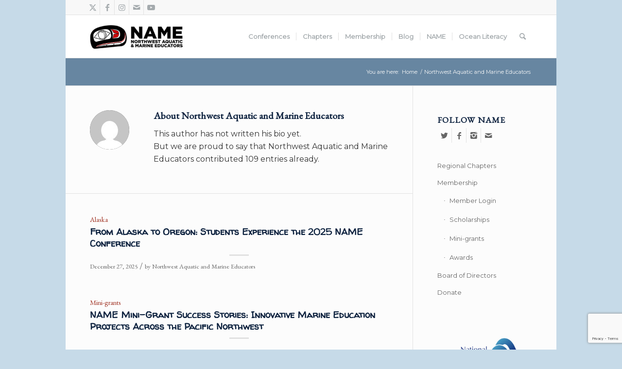

--- FILE ---
content_type: text/html; charset=UTF-8
request_url: https://www.pacname.org/author/pacname/
body_size: 22311
content:
<!DOCTYPE html>
<html lang="en-US" class="html_boxed responsive av-preloader-disabled  html_header_top html_logo_left html_main_nav_header html_menu_right html_slim html_header_sticky html_header_shrinking html_header_topbar_active html_mobile_menu_phone html_header_searchicon html_content_align_center html_header_unstick_top html_header_stretch_disabled html_elegant-blog html_av-submenu-hidden html_av-submenu-display-click html_av-overlay-side html_av-overlay-side-classic html_av-submenu-noclone html_entry_id_34246 av-cookies-no-cookie-consent av-no-preview av-default-lightbox html_text_menu_active av-mobile-menu-switch-default">
<head>
<meta charset="UTF-8" />


<!-- mobile setting -->
<meta name="viewport" content="width=device-width, initial-scale=1">

<!-- Scripts/CSS and wp_head hook -->
<meta name='robots' content='index, follow, max-image-preview:large, max-snippet:-1, max-video-preview:-1' />

	<!-- This site is optimized with the Yoast SEO plugin v26.7 - https://yoast.com/wordpress/plugins/seo/ -->
	<title>Northwest Aquatic and Marine Educators, Author at Northwest Aquatic and Marine Educators</title>
	<link rel="canonical" href="https://www.pacname.org/author/pacname/" />
	<link rel="next" href="https://www.pacname.org/author/pacname/page/2/" />
	<meta property="og:locale" content="en_US" />
	<meta property="og:type" content="profile" />
	<meta property="og:title" content="Northwest Aquatic and Marine Educators, Author at Northwest Aquatic and Marine Educators" />
	<meta property="og:url" content="https://www.pacname.org/author/pacname/" />
	<meta property="og:site_name" content="Northwest Aquatic and Marine Educators" />
	<meta property="og:image" content="https://secure.gravatar.com/avatar/2e2602999b05b2231ad62e6cafbfca73?s=500&d=mm&r=g" />
	<meta name="twitter:card" content="summary_large_image" />
	<meta name="twitter:site" content="@pacname" />
	<script type="application/ld+json" class="yoast-schema-graph">{"@context":"https://schema.org","@graph":[{"@type":"ProfilePage","@id":"https://www.pacname.org/author/pacname/","url":"https://www.pacname.org/author/pacname/","name":"Northwest Aquatic and Marine Educators, Author at Northwest Aquatic and Marine Educators","isPartOf":{"@id":"https://www.pacname.org/#website"},"breadcrumb":{"@id":"https://www.pacname.org/author/pacname/#breadcrumb"},"inLanguage":"en-US","potentialAction":[{"@type":"ReadAction","target":["https://www.pacname.org/author/pacname/"]}]},{"@type":"BreadcrumbList","@id":"https://www.pacname.org/author/pacname/#breadcrumb","itemListElement":[{"@type":"ListItem","position":1,"name":"Home","item":"https://www.pacname.org/"},{"@type":"ListItem","position":2,"name":"Archives for Northwest Aquatic and Marine Educators"}]},{"@type":"WebSite","@id":"https://www.pacname.org/#website","url":"https://www.pacname.org/","name":"Northwest Aquatic and Marine Educators","description":"The Northwest Aquatic and Marine Educators (NAME)  is a “family” of educators passionate about oceans and watersheds.","publisher":{"@id":"https://www.pacname.org/#organization"},"potentialAction":[{"@type":"SearchAction","target":{"@type":"EntryPoint","urlTemplate":"https://www.pacname.org/?s={search_term_string}"},"query-input":{"@type":"PropertyValueSpecification","valueRequired":true,"valueName":"search_term_string"}}],"inLanguage":"en-US"},{"@type":"Organization","@id":"https://www.pacname.org/#organization","name":"Northwest Aquatic and Marine Educators","url":"https://www.pacname.org/","logo":{"@type":"ImageObject","inLanguage":"en-US","@id":"https://www.pacname.org/#/schema/logo/image/","url":"https://i1.wp.com/www.pacname.org/wp-content/uploads/2018/09/name_logo_2012.png?fit=1750%2C418&ssl=1","contentUrl":"https://i1.wp.com/www.pacname.org/wp-content/uploads/2018/09/name_logo_2012.png?fit=1750%2C418&ssl=1","width":1750,"height":418,"caption":"Northwest Aquatic and Marine Educators"},"image":{"@id":"https://www.pacname.org/#/schema/logo/image/"},"sameAs":["https://www.facebook.com/pacname/","https://x.com/pacname"]},{"@type":"Person","@id":"https://www.pacname.org/#/schema/person/c7ee4d7b2fc656e2101350a94cf38d5f","name":"Northwest Aquatic and Marine Educators","image":{"@type":"ImageObject","inLanguage":"en-US","@id":"https://www.pacname.org/#/schema/person/image/","url":"https://secure.gravatar.com/avatar/67d2f81ce6917617da14b33824d8c42e6acb19499da1175f9e31e8fe0328531a?s=96&d=mm&r=g","contentUrl":"https://secure.gravatar.com/avatar/67d2f81ce6917617da14b33824d8c42e6acb19499da1175f9e31e8fe0328531a?s=96&d=mm&r=g","caption":"Northwest Aquatic and Marine Educators"},"mainEntityOfPage":{"@id":"https://www.pacname.org/author/pacname/"}}]}</script>
	<!-- / Yoast SEO plugin. -->


<link rel='dns-prefetch' href='//secure.gravatar.com' />
<link rel='dns-prefetch' href='//stats.wp.com' />
<link rel='dns-prefetch' href='//fonts.googleapis.com' />
<link rel='dns-prefetch' href='//v0.wordpress.com' />
<link rel='preconnect' href='//i0.wp.com' />
<link rel="alternate" type="application/rss+xml" title="Northwest Aquatic and Marine Educators &raquo; Feed" href="https://www.pacname.org/feed/" />
<link rel="alternate" type="application/rss+xml" title="Northwest Aquatic and Marine Educators &raquo; Comments Feed" href="https://www.pacname.org/comments/feed/" />
<link rel="alternate" type="application/rss+xml" title="Northwest Aquatic and Marine Educators &raquo; Posts by Northwest Aquatic and Marine Educators Feed" href="https://www.pacname.org/author/pacname/feed/" />
		<!-- This site uses the Google Analytics by MonsterInsights plugin v9.11.1 - Using Analytics tracking - https://www.monsterinsights.com/ -->
							<script src="//www.googletagmanager.com/gtag/js?id=G-DRJQ7P1T8E"  data-cfasync="false" data-wpfc-render="false" type="text/javascript" async></script>
			<script data-cfasync="false" data-wpfc-render="false" type="text/javascript">
				var mi_version = '9.11.1';
				var mi_track_user = true;
				var mi_no_track_reason = '';
								var MonsterInsightsDefaultLocations = {"page_location":"https:\/\/www.pacname.org\/author\/pacname\/"};
								if ( typeof MonsterInsightsPrivacyGuardFilter === 'function' ) {
					var MonsterInsightsLocations = (typeof MonsterInsightsExcludeQuery === 'object') ? MonsterInsightsPrivacyGuardFilter( MonsterInsightsExcludeQuery ) : MonsterInsightsPrivacyGuardFilter( MonsterInsightsDefaultLocations );
				} else {
					var MonsterInsightsLocations = (typeof MonsterInsightsExcludeQuery === 'object') ? MonsterInsightsExcludeQuery : MonsterInsightsDefaultLocations;
				}

								var disableStrs = [
										'ga-disable-G-DRJQ7P1T8E',
									];

				/* Function to detect opted out users */
				function __gtagTrackerIsOptedOut() {
					for (var index = 0; index < disableStrs.length; index++) {
						if (document.cookie.indexOf(disableStrs[index] + '=true') > -1) {
							return true;
						}
					}

					return false;
				}

				/* Disable tracking if the opt-out cookie exists. */
				if (__gtagTrackerIsOptedOut()) {
					for (var index = 0; index < disableStrs.length; index++) {
						window[disableStrs[index]] = true;
					}
				}

				/* Opt-out function */
				function __gtagTrackerOptout() {
					for (var index = 0; index < disableStrs.length; index++) {
						document.cookie = disableStrs[index] + '=true; expires=Thu, 31 Dec 2099 23:59:59 UTC; path=/';
						window[disableStrs[index]] = true;
					}
				}

				if ('undefined' === typeof gaOptout) {
					function gaOptout() {
						__gtagTrackerOptout();
					}
				}
								window.dataLayer = window.dataLayer || [];

				window.MonsterInsightsDualTracker = {
					helpers: {},
					trackers: {},
				};
				if (mi_track_user) {
					function __gtagDataLayer() {
						dataLayer.push(arguments);
					}

					function __gtagTracker(type, name, parameters) {
						if (!parameters) {
							parameters = {};
						}

						if (parameters.send_to) {
							__gtagDataLayer.apply(null, arguments);
							return;
						}

						if (type === 'event') {
														parameters.send_to = monsterinsights_frontend.v4_id;
							var hookName = name;
							if (typeof parameters['event_category'] !== 'undefined') {
								hookName = parameters['event_category'] + ':' + name;
							}

							if (typeof MonsterInsightsDualTracker.trackers[hookName] !== 'undefined') {
								MonsterInsightsDualTracker.trackers[hookName](parameters);
							} else {
								__gtagDataLayer('event', name, parameters);
							}
							
						} else {
							__gtagDataLayer.apply(null, arguments);
						}
					}

					__gtagTracker('js', new Date());
					__gtagTracker('set', {
						'developer_id.dZGIzZG': true,
											});
					if ( MonsterInsightsLocations.page_location ) {
						__gtagTracker('set', MonsterInsightsLocations);
					}
										__gtagTracker('config', 'G-DRJQ7P1T8E', {"forceSSL":"true","link_attribution":"true"} );
										window.gtag = __gtagTracker;										(function () {
						/* https://developers.google.com/analytics/devguides/collection/analyticsjs/ */
						/* ga and __gaTracker compatibility shim. */
						var noopfn = function () {
							return null;
						};
						var newtracker = function () {
							return new Tracker();
						};
						var Tracker = function () {
							return null;
						};
						var p = Tracker.prototype;
						p.get = noopfn;
						p.set = noopfn;
						p.send = function () {
							var args = Array.prototype.slice.call(arguments);
							args.unshift('send');
							__gaTracker.apply(null, args);
						};
						var __gaTracker = function () {
							var len = arguments.length;
							if (len === 0) {
								return;
							}
							var f = arguments[len - 1];
							if (typeof f !== 'object' || f === null || typeof f.hitCallback !== 'function') {
								if ('send' === arguments[0]) {
									var hitConverted, hitObject = false, action;
									if ('event' === arguments[1]) {
										if ('undefined' !== typeof arguments[3]) {
											hitObject = {
												'eventAction': arguments[3],
												'eventCategory': arguments[2],
												'eventLabel': arguments[4],
												'value': arguments[5] ? arguments[5] : 1,
											}
										}
									}
									if ('pageview' === arguments[1]) {
										if ('undefined' !== typeof arguments[2]) {
											hitObject = {
												'eventAction': 'page_view',
												'page_path': arguments[2],
											}
										}
									}
									if (typeof arguments[2] === 'object') {
										hitObject = arguments[2];
									}
									if (typeof arguments[5] === 'object') {
										Object.assign(hitObject, arguments[5]);
									}
									if ('undefined' !== typeof arguments[1].hitType) {
										hitObject = arguments[1];
										if ('pageview' === hitObject.hitType) {
											hitObject.eventAction = 'page_view';
										}
									}
									if (hitObject) {
										action = 'timing' === arguments[1].hitType ? 'timing_complete' : hitObject.eventAction;
										hitConverted = mapArgs(hitObject);
										__gtagTracker('event', action, hitConverted);
									}
								}
								return;
							}

							function mapArgs(args) {
								var arg, hit = {};
								var gaMap = {
									'eventCategory': 'event_category',
									'eventAction': 'event_action',
									'eventLabel': 'event_label',
									'eventValue': 'event_value',
									'nonInteraction': 'non_interaction',
									'timingCategory': 'event_category',
									'timingVar': 'name',
									'timingValue': 'value',
									'timingLabel': 'event_label',
									'page': 'page_path',
									'location': 'page_location',
									'title': 'page_title',
									'referrer' : 'page_referrer',
								};
								for (arg in args) {
																		if (!(!args.hasOwnProperty(arg) || !gaMap.hasOwnProperty(arg))) {
										hit[gaMap[arg]] = args[arg];
									} else {
										hit[arg] = args[arg];
									}
								}
								return hit;
							}

							try {
								f.hitCallback();
							} catch (ex) {
							}
						};
						__gaTracker.create = newtracker;
						__gaTracker.getByName = newtracker;
						__gaTracker.getAll = function () {
							return [];
						};
						__gaTracker.remove = noopfn;
						__gaTracker.loaded = true;
						window['__gaTracker'] = __gaTracker;
					})();
									} else {
										console.log("");
					(function () {
						function __gtagTracker() {
							return null;
						}

						window['__gtagTracker'] = __gtagTracker;
						window['gtag'] = __gtagTracker;
					})();
									}
			</script>
							<!-- / Google Analytics by MonsterInsights -->
		
<!-- google webfont font replacement -->

			<script type='text/javascript'>

				(function() {

					/*	check if webfonts are disabled by user setting via cookie - or user must opt in.	*/
					var html = document.getElementsByTagName('html')[0];
					var cookie_check = html.className.indexOf('av-cookies-needs-opt-in') >= 0 || html.className.indexOf('av-cookies-can-opt-out') >= 0;
					var allow_continue = true;
					var silent_accept_cookie = html.className.indexOf('av-cookies-user-silent-accept') >= 0;

					if( cookie_check && ! silent_accept_cookie )
					{
						if( ! document.cookie.match(/aviaCookieConsent/) || html.className.indexOf('av-cookies-session-refused') >= 0 )
						{
							allow_continue = false;
						}
						else
						{
							if( ! document.cookie.match(/aviaPrivacyRefuseCookiesHideBar/) )
							{
								allow_continue = false;
							}
							else if( ! document.cookie.match(/aviaPrivacyEssentialCookiesEnabled/) )
							{
								allow_continue = false;
							}
							else if( document.cookie.match(/aviaPrivacyGoogleWebfontsDisabled/) )
							{
								allow_continue = false;
							}
						}
					}

					if( allow_continue )
					{
						var f = document.createElement('link');

						f.type 	= 'text/css';
						f.rel 	= 'stylesheet';
						f.href 	= 'https://fonts.googleapis.com/css?family=EB+Garamond%7CMontserrat&display=auto';
						f.id 	= 'avia-google-webfont';

						document.getElementsByTagName('head')[0].appendChild(f);
					}
				})();

			</script>
			<style id='wp-img-auto-sizes-contain-inline-css' type='text/css'>
img:is([sizes=auto i],[sizes^="auto," i]){contain-intrinsic-size:3000px 1500px}
/*# sourceURL=wp-img-auto-sizes-contain-inline-css */
</style>
<link rel='stylesheet' id='avia-grid-css' href='https://www.pacname.org/wp-content/themes/enfold/css/grid.css?ver=5.6.7' type='text/css' media='all' />
<link rel='stylesheet' id='avia-base-css' href='https://www.pacname.org/wp-content/themes/enfold/css/base.css?ver=5.6.7' type='text/css' media='all' />
<link rel='stylesheet' id='avia-layout-css' href='https://www.pacname.org/wp-content/themes/enfold/css/layout.css?ver=5.6.7' type='text/css' media='all' />
<link rel='stylesheet' id='avia-module-audioplayer-css' href='https://www.pacname.org/wp-content/themes/enfold/config-templatebuilder/avia-shortcodes/audio-player/audio-player.css?ver=5.6.7' type='text/css' media='all' />
<link rel='stylesheet' id='avia-module-blog-css' href='https://www.pacname.org/wp-content/themes/enfold/config-templatebuilder/avia-shortcodes/blog/blog.css?ver=5.6.7' type='text/css' media='all' />
<link rel='stylesheet' id='avia-module-postslider-css' href='https://www.pacname.org/wp-content/themes/enfold/config-templatebuilder/avia-shortcodes/postslider/postslider.css?ver=5.6.7' type='text/css' media='all' />
<link rel='stylesheet' id='avia-module-button-css' href='https://www.pacname.org/wp-content/themes/enfold/config-templatebuilder/avia-shortcodes/buttons/buttons.css?ver=5.6.7' type='text/css' media='all' />
<link rel='stylesheet' id='avia-module-buttonrow-css' href='https://www.pacname.org/wp-content/themes/enfold/config-templatebuilder/avia-shortcodes/buttonrow/buttonrow.css?ver=5.6.7' type='text/css' media='all' />
<link rel='stylesheet' id='avia-module-button-fullwidth-css' href='https://www.pacname.org/wp-content/themes/enfold/config-templatebuilder/avia-shortcodes/buttons_fullwidth/buttons_fullwidth.css?ver=5.6.7' type='text/css' media='all' />
<link rel='stylesheet' id='avia-module-catalogue-css' href='https://www.pacname.org/wp-content/themes/enfold/config-templatebuilder/avia-shortcodes/catalogue/catalogue.css?ver=5.6.7' type='text/css' media='all' />
<link rel='stylesheet' id='avia-module-comments-css' href='https://www.pacname.org/wp-content/themes/enfold/config-templatebuilder/avia-shortcodes/comments/comments.css?ver=5.6.7' type='text/css' media='all' />
<link rel='stylesheet' id='avia-module-contact-css' href='https://www.pacname.org/wp-content/themes/enfold/config-templatebuilder/avia-shortcodes/contact/contact.css?ver=5.6.7' type='text/css' media='all' />
<link rel='stylesheet' id='avia-module-slideshow-css' href='https://www.pacname.org/wp-content/themes/enfold/config-templatebuilder/avia-shortcodes/slideshow/slideshow.css?ver=5.6.7' type='text/css' media='all' />
<link rel='stylesheet' id='avia-module-slideshow-contentpartner-css' href='https://www.pacname.org/wp-content/themes/enfold/config-templatebuilder/avia-shortcodes/contentslider/contentslider.css?ver=5.6.7' type='text/css' media='all' />
<link rel='stylesheet' id='avia-module-countdown-css' href='https://www.pacname.org/wp-content/themes/enfold/config-templatebuilder/avia-shortcodes/countdown/countdown.css?ver=5.6.7' type='text/css' media='all' />
<link rel='stylesheet' id='avia-module-gallery-css' href='https://www.pacname.org/wp-content/themes/enfold/config-templatebuilder/avia-shortcodes/gallery/gallery.css?ver=5.6.7' type='text/css' media='all' />
<link rel='stylesheet' id='avia-module-gallery-hor-css' href='https://www.pacname.org/wp-content/themes/enfold/config-templatebuilder/avia-shortcodes/gallery_horizontal/gallery_horizontal.css?ver=5.6.7' type='text/css' media='all' />
<link rel='stylesheet' id='avia-module-maps-css' href='https://www.pacname.org/wp-content/themes/enfold/config-templatebuilder/avia-shortcodes/google_maps/google_maps.css?ver=5.6.7' type='text/css' media='all' />
<link rel='stylesheet' id='avia-module-gridrow-css' href='https://www.pacname.org/wp-content/themes/enfold/config-templatebuilder/avia-shortcodes/grid_row/grid_row.css?ver=5.6.7' type='text/css' media='all' />
<link rel='stylesheet' id='avia-module-heading-css' href='https://www.pacname.org/wp-content/themes/enfold/config-templatebuilder/avia-shortcodes/heading/heading.css?ver=5.6.7' type='text/css' media='all' />
<link rel='stylesheet' id='avia-module-rotator-css' href='https://www.pacname.org/wp-content/themes/enfold/config-templatebuilder/avia-shortcodes/headline_rotator/headline_rotator.css?ver=5.6.7' type='text/css' media='all' />
<link rel='stylesheet' id='avia-module-hr-css' href='https://www.pacname.org/wp-content/themes/enfold/config-templatebuilder/avia-shortcodes/hr/hr.css?ver=5.6.7' type='text/css' media='all' />
<link rel='stylesheet' id='avia-module-icon-css' href='https://www.pacname.org/wp-content/themes/enfold/config-templatebuilder/avia-shortcodes/icon/icon.css?ver=5.6.7' type='text/css' media='all' />
<link rel='stylesheet' id='avia-module-icon-circles-css' href='https://www.pacname.org/wp-content/themes/enfold/config-templatebuilder/avia-shortcodes/icon_circles/icon_circles.css?ver=5.6.7' type='text/css' media='all' />
<link rel='stylesheet' id='avia-module-iconbox-css' href='https://www.pacname.org/wp-content/themes/enfold/config-templatebuilder/avia-shortcodes/iconbox/iconbox.css?ver=5.6.7' type='text/css' media='all' />
<link rel='stylesheet' id='avia-module-icongrid-css' href='https://www.pacname.org/wp-content/themes/enfold/config-templatebuilder/avia-shortcodes/icongrid/icongrid.css?ver=5.6.7' type='text/css' media='all' />
<link rel='stylesheet' id='avia-module-iconlist-css' href='https://www.pacname.org/wp-content/themes/enfold/config-templatebuilder/avia-shortcodes/iconlist/iconlist.css?ver=5.6.7' type='text/css' media='all' />
<link rel='stylesheet' id='avia-module-image-css' href='https://www.pacname.org/wp-content/themes/enfold/config-templatebuilder/avia-shortcodes/image/image.css?ver=5.6.7' type='text/css' media='all' />
<link rel='stylesheet' id='avia-module-image-diff-css' href='https://www.pacname.org/wp-content/themes/enfold/config-templatebuilder/avia-shortcodes/image_diff/image_diff.css?ver=5.6.7' type='text/css' media='all' />
<link rel='stylesheet' id='avia-module-hotspot-css' href='https://www.pacname.org/wp-content/themes/enfold/config-templatebuilder/avia-shortcodes/image_hotspots/image_hotspots.css?ver=5.6.7' type='text/css' media='all' />
<link rel='stylesheet' id='avia-module-sc-lottie-animation-css' href='https://www.pacname.org/wp-content/themes/enfold/config-templatebuilder/avia-shortcodes/lottie_animation/lottie_animation.css?ver=5.6.7' type='text/css' media='all' />
<link rel='stylesheet' id='avia-module-magazine-css' href='https://www.pacname.org/wp-content/themes/enfold/config-templatebuilder/avia-shortcodes/magazine/magazine.css?ver=5.6.7' type='text/css' media='all' />
<link rel='stylesheet' id='avia-module-masonry-css' href='https://www.pacname.org/wp-content/themes/enfold/config-templatebuilder/avia-shortcodes/masonry_entries/masonry_entries.css?ver=5.6.7' type='text/css' media='all' />
<link rel='stylesheet' id='avia-siteloader-css' href='https://www.pacname.org/wp-content/themes/enfold/css/avia-snippet-site-preloader.css?ver=5.6.7' type='text/css' media='all' />
<link rel='stylesheet' id='avia-module-menu-css' href='https://www.pacname.org/wp-content/themes/enfold/config-templatebuilder/avia-shortcodes/menu/menu.css?ver=5.6.7' type='text/css' media='all' />
<link rel='stylesheet' id='avia-module-notification-css' href='https://www.pacname.org/wp-content/themes/enfold/config-templatebuilder/avia-shortcodes/notification/notification.css?ver=5.6.7' type='text/css' media='all' />
<link rel='stylesheet' id='avia-module-numbers-css' href='https://www.pacname.org/wp-content/themes/enfold/config-templatebuilder/avia-shortcodes/numbers/numbers.css?ver=5.6.7' type='text/css' media='all' />
<link rel='stylesheet' id='avia-module-portfolio-css' href='https://www.pacname.org/wp-content/themes/enfold/config-templatebuilder/avia-shortcodes/portfolio/portfolio.css?ver=5.6.7' type='text/css' media='all' />
<link rel='stylesheet' id='avia-module-post-metadata-css' href='https://www.pacname.org/wp-content/themes/enfold/config-templatebuilder/avia-shortcodes/post_metadata/post_metadata.css?ver=5.6.7' type='text/css' media='all' />
<link rel='stylesheet' id='avia-module-progress-bar-css' href='https://www.pacname.org/wp-content/themes/enfold/config-templatebuilder/avia-shortcodes/progressbar/progressbar.css?ver=5.6.7' type='text/css' media='all' />
<link rel='stylesheet' id='avia-module-promobox-css' href='https://www.pacname.org/wp-content/themes/enfold/config-templatebuilder/avia-shortcodes/promobox/promobox.css?ver=5.6.7' type='text/css' media='all' />
<link rel='stylesheet' id='avia-sc-search-css' href='https://www.pacname.org/wp-content/themes/enfold/config-templatebuilder/avia-shortcodes/search/search.css?ver=5.6.7' type='text/css' media='all' />
<link rel='stylesheet' id='avia-module-slideshow-accordion-css' href='https://www.pacname.org/wp-content/themes/enfold/config-templatebuilder/avia-shortcodes/slideshow_accordion/slideshow_accordion.css?ver=5.6.7' type='text/css' media='all' />
<link rel='stylesheet' id='avia-module-slideshow-feature-image-css' href='https://www.pacname.org/wp-content/themes/enfold/config-templatebuilder/avia-shortcodes/slideshow_feature_image/slideshow_feature_image.css?ver=5.6.7' type='text/css' media='all' />
<link rel='stylesheet' id='avia-module-slideshow-fullsize-css' href='https://www.pacname.org/wp-content/themes/enfold/config-templatebuilder/avia-shortcodes/slideshow_fullsize/slideshow_fullsize.css?ver=5.6.7' type='text/css' media='all' />
<link rel='stylesheet' id='avia-module-slideshow-fullscreen-css' href='https://www.pacname.org/wp-content/themes/enfold/config-templatebuilder/avia-shortcodes/slideshow_fullscreen/slideshow_fullscreen.css?ver=5.6.7' type='text/css' media='all' />
<link rel='stylesheet' id='avia-module-slideshow-ls-css' href='https://www.pacname.org/wp-content/themes/enfold/config-templatebuilder/avia-shortcodes/slideshow_layerslider/slideshow_layerslider.css?ver=5.6.7' type='text/css' media='all' />
<link rel='stylesheet' id='avia-module-social-css' href='https://www.pacname.org/wp-content/themes/enfold/config-templatebuilder/avia-shortcodes/social_share/social_share.css?ver=5.6.7' type='text/css' media='all' />
<link rel='stylesheet' id='avia-module-tabsection-css' href='https://www.pacname.org/wp-content/themes/enfold/config-templatebuilder/avia-shortcodes/tab_section/tab_section.css?ver=5.6.7' type='text/css' media='all' />
<link rel='stylesheet' id='avia-module-table-css' href='https://www.pacname.org/wp-content/themes/enfold/config-templatebuilder/avia-shortcodes/table/table.css?ver=5.6.7' type='text/css' media='all' />
<link rel='stylesheet' id='avia-module-tabs-css' href='https://www.pacname.org/wp-content/themes/enfold/config-templatebuilder/avia-shortcodes/tabs/tabs.css?ver=5.6.7' type='text/css' media='all' />
<link rel='stylesheet' id='avia-module-team-css' href='https://www.pacname.org/wp-content/themes/enfold/config-templatebuilder/avia-shortcodes/team/team.css?ver=5.6.7' type='text/css' media='all' />
<link rel='stylesheet' id='avia-module-testimonials-css' href='https://www.pacname.org/wp-content/themes/enfold/config-templatebuilder/avia-shortcodes/testimonials/testimonials.css?ver=5.6.7' type='text/css' media='all' />
<link rel='stylesheet' id='avia-module-timeline-css' href='https://www.pacname.org/wp-content/themes/enfold/config-templatebuilder/avia-shortcodes/timeline/timeline.css?ver=5.6.7' type='text/css' media='all' />
<link rel='stylesheet' id='avia-module-toggles-css' href='https://www.pacname.org/wp-content/themes/enfold/config-templatebuilder/avia-shortcodes/toggles/toggles.css?ver=5.6.7' type='text/css' media='all' />
<link rel='stylesheet' id='avia-module-video-css' href='https://www.pacname.org/wp-content/themes/enfold/config-templatebuilder/avia-shortcodes/video/video.css?ver=5.6.7' type='text/css' media='all' />
<style id='wp-emoji-styles-inline-css' type='text/css'>

	img.wp-smiley, img.emoji {
		display: inline !important;
		border: none !important;
		box-shadow: none !important;
		height: 1em !important;
		width: 1em !important;
		margin: 0 0.07em !important;
		vertical-align: -0.1em !important;
		background: none !important;
		padding: 0 !important;
	}
/*# sourceURL=wp-emoji-styles-inline-css */
</style>
<style id='wp-block-library-inline-css' type='text/css'>
:root{--wp-block-synced-color:#7a00df;--wp-block-synced-color--rgb:122,0,223;--wp-bound-block-color:var(--wp-block-synced-color);--wp-editor-canvas-background:#ddd;--wp-admin-theme-color:#007cba;--wp-admin-theme-color--rgb:0,124,186;--wp-admin-theme-color-darker-10:#006ba1;--wp-admin-theme-color-darker-10--rgb:0,107,160.5;--wp-admin-theme-color-darker-20:#005a87;--wp-admin-theme-color-darker-20--rgb:0,90,135;--wp-admin-border-width-focus:2px}@media (min-resolution:192dpi){:root{--wp-admin-border-width-focus:1.5px}}.wp-element-button{cursor:pointer}:root .has-very-light-gray-background-color{background-color:#eee}:root .has-very-dark-gray-background-color{background-color:#313131}:root .has-very-light-gray-color{color:#eee}:root .has-very-dark-gray-color{color:#313131}:root .has-vivid-green-cyan-to-vivid-cyan-blue-gradient-background{background:linear-gradient(135deg,#00d084,#0693e3)}:root .has-purple-crush-gradient-background{background:linear-gradient(135deg,#34e2e4,#4721fb 50%,#ab1dfe)}:root .has-hazy-dawn-gradient-background{background:linear-gradient(135deg,#faaca8,#dad0ec)}:root .has-subdued-olive-gradient-background{background:linear-gradient(135deg,#fafae1,#67a671)}:root .has-atomic-cream-gradient-background{background:linear-gradient(135deg,#fdd79a,#004a59)}:root .has-nightshade-gradient-background{background:linear-gradient(135deg,#330968,#31cdcf)}:root .has-midnight-gradient-background{background:linear-gradient(135deg,#020381,#2874fc)}:root{--wp--preset--font-size--normal:16px;--wp--preset--font-size--huge:42px}.has-regular-font-size{font-size:1em}.has-larger-font-size{font-size:2.625em}.has-normal-font-size{font-size:var(--wp--preset--font-size--normal)}.has-huge-font-size{font-size:var(--wp--preset--font-size--huge)}.has-text-align-center{text-align:center}.has-text-align-left{text-align:left}.has-text-align-right{text-align:right}.has-fit-text{white-space:nowrap!important}#end-resizable-editor-section{display:none}.aligncenter{clear:both}.items-justified-left{justify-content:flex-start}.items-justified-center{justify-content:center}.items-justified-right{justify-content:flex-end}.items-justified-space-between{justify-content:space-between}.screen-reader-text{border:0;clip-path:inset(50%);height:1px;margin:-1px;overflow:hidden;padding:0;position:absolute;width:1px;word-wrap:normal!important}.screen-reader-text:focus{background-color:#ddd;clip-path:none;color:#444;display:block;font-size:1em;height:auto;left:5px;line-height:normal;padding:15px 23px 14px;text-decoration:none;top:5px;width:auto;z-index:100000}html :where(.has-border-color){border-style:solid}html :where([style*=border-top-color]){border-top-style:solid}html :where([style*=border-right-color]){border-right-style:solid}html :where([style*=border-bottom-color]){border-bottom-style:solid}html :where([style*=border-left-color]){border-left-style:solid}html :where([style*=border-width]){border-style:solid}html :where([style*=border-top-width]){border-top-style:solid}html :where([style*=border-right-width]){border-right-style:solid}html :where([style*=border-bottom-width]){border-bottom-style:solid}html :where([style*=border-left-width]){border-left-style:solid}html :where(img[class*=wp-image-]){height:auto;max-width:100%}:where(figure){margin:0 0 1em}html :where(.is-position-sticky){--wp-admin--admin-bar--position-offset:var(--wp-admin--admin-bar--height,0px)}@media screen and (max-width:600px){html :where(.is-position-sticky){--wp-admin--admin-bar--position-offset:0px}}

/*# sourceURL=wp-block-library-inline-css */
</style><style id='global-styles-inline-css' type='text/css'>
:root{--wp--preset--aspect-ratio--square: 1;--wp--preset--aspect-ratio--4-3: 4/3;--wp--preset--aspect-ratio--3-4: 3/4;--wp--preset--aspect-ratio--3-2: 3/2;--wp--preset--aspect-ratio--2-3: 2/3;--wp--preset--aspect-ratio--16-9: 16/9;--wp--preset--aspect-ratio--9-16: 9/16;--wp--preset--color--black: #000000;--wp--preset--color--cyan-bluish-gray: #abb8c3;--wp--preset--color--white: #ffffff;--wp--preset--color--pale-pink: #f78da7;--wp--preset--color--vivid-red: #cf2e2e;--wp--preset--color--luminous-vivid-orange: #ff6900;--wp--preset--color--luminous-vivid-amber: #fcb900;--wp--preset--color--light-green-cyan: #7bdcb5;--wp--preset--color--vivid-green-cyan: #00d084;--wp--preset--color--pale-cyan-blue: #8ed1fc;--wp--preset--color--vivid-cyan-blue: #0693e3;--wp--preset--color--vivid-purple: #9b51e0;--wp--preset--color--metallic-red: #b02b2c;--wp--preset--color--maximum-yellow-red: #edae44;--wp--preset--color--yellow-sun: #eeee22;--wp--preset--color--palm-leaf: #83a846;--wp--preset--color--aero: #7bb0e7;--wp--preset--color--old-lavender: #745f7e;--wp--preset--color--steel-teal: #5f8789;--wp--preset--color--raspberry-pink: #d65799;--wp--preset--color--medium-turquoise: #4ecac2;--wp--preset--gradient--vivid-cyan-blue-to-vivid-purple: linear-gradient(135deg,rgb(6,147,227) 0%,rgb(155,81,224) 100%);--wp--preset--gradient--light-green-cyan-to-vivid-green-cyan: linear-gradient(135deg,rgb(122,220,180) 0%,rgb(0,208,130) 100%);--wp--preset--gradient--luminous-vivid-amber-to-luminous-vivid-orange: linear-gradient(135deg,rgb(252,185,0) 0%,rgb(255,105,0) 100%);--wp--preset--gradient--luminous-vivid-orange-to-vivid-red: linear-gradient(135deg,rgb(255,105,0) 0%,rgb(207,46,46) 100%);--wp--preset--gradient--very-light-gray-to-cyan-bluish-gray: linear-gradient(135deg,rgb(238,238,238) 0%,rgb(169,184,195) 100%);--wp--preset--gradient--cool-to-warm-spectrum: linear-gradient(135deg,rgb(74,234,220) 0%,rgb(151,120,209) 20%,rgb(207,42,186) 40%,rgb(238,44,130) 60%,rgb(251,105,98) 80%,rgb(254,248,76) 100%);--wp--preset--gradient--blush-light-purple: linear-gradient(135deg,rgb(255,206,236) 0%,rgb(152,150,240) 100%);--wp--preset--gradient--blush-bordeaux: linear-gradient(135deg,rgb(254,205,165) 0%,rgb(254,45,45) 50%,rgb(107,0,62) 100%);--wp--preset--gradient--luminous-dusk: linear-gradient(135deg,rgb(255,203,112) 0%,rgb(199,81,192) 50%,rgb(65,88,208) 100%);--wp--preset--gradient--pale-ocean: linear-gradient(135deg,rgb(255,245,203) 0%,rgb(182,227,212) 50%,rgb(51,167,181) 100%);--wp--preset--gradient--electric-grass: linear-gradient(135deg,rgb(202,248,128) 0%,rgb(113,206,126) 100%);--wp--preset--gradient--midnight: linear-gradient(135deg,rgb(2,3,129) 0%,rgb(40,116,252) 100%);--wp--preset--font-size--small: 1rem;--wp--preset--font-size--medium: 1.125rem;--wp--preset--font-size--large: 1.75rem;--wp--preset--font-size--x-large: clamp(1.75rem, 3vw, 2.25rem);--wp--preset--spacing--20: 0.44rem;--wp--preset--spacing--30: 0.67rem;--wp--preset--spacing--40: 1rem;--wp--preset--spacing--50: 1.5rem;--wp--preset--spacing--60: 2.25rem;--wp--preset--spacing--70: 3.38rem;--wp--preset--spacing--80: 5.06rem;--wp--preset--shadow--natural: 6px 6px 9px rgba(0, 0, 0, 0.2);--wp--preset--shadow--deep: 12px 12px 50px rgba(0, 0, 0, 0.4);--wp--preset--shadow--sharp: 6px 6px 0px rgba(0, 0, 0, 0.2);--wp--preset--shadow--outlined: 6px 6px 0px -3px rgb(255, 255, 255), 6px 6px rgb(0, 0, 0);--wp--preset--shadow--crisp: 6px 6px 0px rgb(0, 0, 0);}:root { --wp--style--global--content-size: 800px;--wp--style--global--wide-size: 1130px; }:where(body) { margin: 0; }.wp-site-blocks > .alignleft { float: left; margin-right: 2em; }.wp-site-blocks > .alignright { float: right; margin-left: 2em; }.wp-site-blocks > .aligncenter { justify-content: center; margin-left: auto; margin-right: auto; }:where(.is-layout-flex){gap: 0.5em;}:where(.is-layout-grid){gap: 0.5em;}.is-layout-flow > .alignleft{float: left;margin-inline-start: 0;margin-inline-end: 2em;}.is-layout-flow > .alignright{float: right;margin-inline-start: 2em;margin-inline-end: 0;}.is-layout-flow > .aligncenter{margin-left: auto !important;margin-right: auto !important;}.is-layout-constrained > .alignleft{float: left;margin-inline-start: 0;margin-inline-end: 2em;}.is-layout-constrained > .alignright{float: right;margin-inline-start: 2em;margin-inline-end: 0;}.is-layout-constrained > .aligncenter{margin-left: auto !important;margin-right: auto !important;}.is-layout-constrained > :where(:not(.alignleft):not(.alignright):not(.alignfull)){max-width: var(--wp--style--global--content-size);margin-left: auto !important;margin-right: auto !important;}.is-layout-constrained > .alignwide{max-width: var(--wp--style--global--wide-size);}body .is-layout-flex{display: flex;}.is-layout-flex{flex-wrap: wrap;align-items: center;}.is-layout-flex > :is(*, div){margin: 0;}body .is-layout-grid{display: grid;}.is-layout-grid > :is(*, div){margin: 0;}body{padding-top: 0px;padding-right: 0px;padding-bottom: 0px;padding-left: 0px;}a:where(:not(.wp-element-button)){text-decoration: underline;}:root :where(.wp-element-button, .wp-block-button__link){background-color: #32373c;border-width: 0;color: #fff;font-family: inherit;font-size: inherit;font-style: inherit;font-weight: inherit;letter-spacing: inherit;line-height: inherit;padding-top: calc(0.667em + 2px);padding-right: calc(1.333em + 2px);padding-bottom: calc(0.667em + 2px);padding-left: calc(1.333em + 2px);text-decoration: none;text-transform: inherit;}.has-black-color{color: var(--wp--preset--color--black) !important;}.has-cyan-bluish-gray-color{color: var(--wp--preset--color--cyan-bluish-gray) !important;}.has-white-color{color: var(--wp--preset--color--white) !important;}.has-pale-pink-color{color: var(--wp--preset--color--pale-pink) !important;}.has-vivid-red-color{color: var(--wp--preset--color--vivid-red) !important;}.has-luminous-vivid-orange-color{color: var(--wp--preset--color--luminous-vivid-orange) !important;}.has-luminous-vivid-amber-color{color: var(--wp--preset--color--luminous-vivid-amber) !important;}.has-light-green-cyan-color{color: var(--wp--preset--color--light-green-cyan) !important;}.has-vivid-green-cyan-color{color: var(--wp--preset--color--vivid-green-cyan) !important;}.has-pale-cyan-blue-color{color: var(--wp--preset--color--pale-cyan-blue) !important;}.has-vivid-cyan-blue-color{color: var(--wp--preset--color--vivid-cyan-blue) !important;}.has-vivid-purple-color{color: var(--wp--preset--color--vivid-purple) !important;}.has-metallic-red-color{color: var(--wp--preset--color--metallic-red) !important;}.has-maximum-yellow-red-color{color: var(--wp--preset--color--maximum-yellow-red) !important;}.has-yellow-sun-color{color: var(--wp--preset--color--yellow-sun) !important;}.has-palm-leaf-color{color: var(--wp--preset--color--palm-leaf) !important;}.has-aero-color{color: var(--wp--preset--color--aero) !important;}.has-old-lavender-color{color: var(--wp--preset--color--old-lavender) !important;}.has-steel-teal-color{color: var(--wp--preset--color--steel-teal) !important;}.has-raspberry-pink-color{color: var(--wp--preset--color--raspberry-pink) !important;}.has-medium-turquoise-color{color: var(--wp--preset--color--medium-turquoise) !important;}.has-black-background-color{background-color: var(--wp--preset--color--black) !important;}.has-cyan-bluish-gray-background-color{background-color: var(--wp--preset--color--cyan-bluish-gray) !important;}.has-white-background-color{background-color: var(--wp--preset--color--white) !important;}.has-pale-pink-background-color{background-color: var(--wp--preset--color--pale-pink) !important;}.has-vivid-red-background-color{background-color: var(--wp--preset--color--vivid-red) !important;}.has-luminous-vivid-orange-background-color{background-color: var(--wp--preset--color--luminous-vivid-orange) !important;}.has-luminous-vivid-amber-background-color{background-color: var(--wp--preset--color--luminous-vivid-amber) !important;}.has-light-green-cyan-background-color{background-color: var(--wp--preset--color--light-green-cyan) !important;}.has-vivid-green-cyan-background-color{background-color: var(--wp--preset--color--vivid-green-cyan) !important;}.has-pale-cyan-blue-background-color{background-color: var(--wp--preset--color--pale-cyan-blue) !important;}.has-vivid-cyan-blue-background-color{background-color: var(--wp--preset--color--vivid-cyan-blue) !important;}.has-vivid-purple-background-color{background-color: var(--wp--preset--color--vivid-purple) !important;}.has-metallic-red-background-color{background-color: var(--wp--preset--color--metallic-red) !important;}.has-maximum-yellow-red-background-color{background-color: var(--wp--preset--color--maximum-yellow-red) !important;}.has-yellow-sun-background-color{background-color: var(--wp--preset--color--yellow-sun) !important;}.has-palm-leaf-background-color{background-color: var(--wp--preset--color--palm-leaf) !important;}.has-aero-background-color{background-color: var(--wp--preset--color--aero) !important;}.has-old-lavender-background-color{background-color: var(--wp--preset--color--old-lavender) !important;}.has-steel-teal-background-color{background-color: var(--wp--preset--color--steel-teal) !important;}.has-raspberry-pink-background-color{background-color: var(--wp--preset--color--raspberry-pink) !important;}.has-medium-turquoise-background-color{background-color: var(--wp--preset--color--medium-turquoise) !important;}.has-black-border-color{border-color: var(--wp--preset--color--black) !important;}.has-cyan-bluish-gray-border-color{border-color: var(--wp--preset--color--cyan-bluish-gray) !important;}.has-white-border-color{border-color: var(--wp--preset--color--white) !important;}.has-pale-pink-border-color{border-color: var(--wp--preset--color--pale-pink) !important;}.has-vivid-red-border-color{border-color: var(--wp--preset--color--vivid-red) !important;}.has-luminous-vivid-orange-border-color{border-color: var(--wp--preset--color--luminous-vivid-orange) !important;}.has-luminous-vivid-amber-border-color{border-color: var(--wp--preset--color--luminous-vivid-amber) !important;}.has-light-green-cyan-border-color{border-color: var(--wp--preset--color--light-green-cyan) !important;}.has-vivid-green-cyan-border-color{border-color: var(--wp--preset--color--vivid-green-cyan) !important;}.has-pale-cyan-blue-border-color{border-color: var(--wp--preset--color--pale-cyan-blue) !important;}.has-vivid-cyan-blue-border-color{border-color: var(--wp--preset--color--vivid-cyan-blue) !important;}.has-vivid-purple-border-color{border-color: var(--wp--preset--color--vivid-purple) !important;}.has-metallic-red-border-color{border-color: var(--wp--preset--color--metallic-red) !important;}.has-maximum-yellow-red-border-color{border-color: var(--wp--preset--color--maximum-yellow-red) !important;}.has-yellow-sun-border-color{border-color: var(--wp--preset--color--yellow-sun) !important;}.has-palm-leaf-border-color{border-color: var(--wp--preset--color--palm-leaf) !important;}.has-aero-border-color{border-color: var(--wp--preset--color--aero) !important;}.has-old-lavender-border-color{border-color: var(--wp--preset--color--old-lavender) !important;}.has-steel-teal-border-color{border-color: var(--wp--preset--color--steel-teal) !important;}.has-raspberry-pink-border-color{border-color: var(--wp--preset--color--raspberry-pink) !important;}.has-medium-turquoise-border-color{border-color: var(--wp--preset--color--medium-turquoise) !important;}.has-vivid-cyan-blue-to-vivid-purple-gradient-background{background: var(--wp--preset--gradient--vivid-cyan-blue-to-vivid-purple) !important;}.has-light-green-cyan-to-vivid-green-cyan-gradient-background{background: var(--wp--preset--gradient--light-green-cyan-to-vivid-green-cyan) !important;}.has-luminous-vivid-amber-to-luminous-vivid-orange-gradient-background{background: var(--wp--preset--gradient--luminous-vivid-amber-to-luminous-vivid-orange) !important;}.has-luminous-vivid-orange-to-vivid-red-gradient-background{background: var(--wp--preset--gradient--luminous-vivid-orange-to-vivid-red) !important;}.has-very-light-gray-to-cyan-bluish-gray-gradient-background{background: var(--wp--preset--gradient--very-light-gray-to-cyan-bluish-gray) !important;}.has-cool-to-warm-spectrum-gradient-background{background: var(--wp--preset--gradient--cool-to-warm-spectrum) !important;}.has-blush-light-purple-gradient-background{background: var(--wp--preset--gradient--blush-light-purple) !important;}.has-blush-bordeaux-gradient-background{background: var(--wp--preset--gradient--blush-bordeaux) !important;}.has-luminous-dusk-gradient-background{background: var(--wp--preset--gradient--luminous-dusk) !important;}.has-pale-ocean-gradient-background{background: var(--wp--preset--gradient--pale-ocean) !important;}.has-electric-grass-gradient-background{background: var(--wp--preset--gradient--electric-grass) !important;}.has-midnight-gradient-background{background: var(--wp--preset--gradient--midnight) !important;}.has-small-font-size{font-size: var(--wp--preset--font-size--small) !important;}.has-medium-font-size{font-size: var(--wp--preset--font-size--medium) !important;}.has-large-font-size{font-size: var(--wp--preset--font-size--large) !important;}.has-x-large-font-size{font-size: var(--wp--preset--font-size--x-large) !important;}
/*# sourceURL=global-styles-inline-css */
</style>

<link rel='stylesheet' id='contact-form-7-css' href='https://www.pacname.org/wp-content/plugins/contact-form-7/includes/css/styles.css?ver=6.1.4' type='text/css' media='all' />
<link rel='stylesheet' id='google-font-manager-mr-de-haviland-css' href='//fonts.googleapis.com/css?family=Mr+De+Haviland&#038;ver=6.9' type='text/css' media='all' />
<link rel='stylesheet' id='google-font-manager-satisfy-css' href='//fonts.googleapis.com/css?family=Satisfy&#038;ver=6.9' type='text/css' media='all' />
<link rel='stylesheet' id='google-font-manager-just-another-hand-css' href='//fonts.googleapis.com/css?family=Just+Another+Hand&#038;ver=6.9' type='text/css' media='all' />
<link rel='stylesheet' id='google-font-manager-cookie-css' href='//fonts.googleapis.com/css?family=Cookie&#038;ver=6.9' type='text/css' media='all' />
<link rel='stylesheet' id='google-font-manager-walter-turncoat-css' href='//fonts.googleapis.com/css?family=Walter+Turncoat&#038;ver=6.9' type='text/css' media='all' />
<link rel='stylesheet' id='SFSIPLUSmainCss-css' href='https://www.pacname.org/wp-content/plugins/ultimate-social-media-plus/css/sfsi-style.css?ver=3.7.1' type='text/css' media='all' />
<link rel='stylesheet' id='avia-scs-css' href='https://www.pacname.org/wp-content/themes/enfold/css/shortcodes.css?ver=5.6.7' type='text/css' media='all' />
<link rel='stylesheet' id='avia-fold-unfold-css' href='https://www.pacname.org/wp-content/themes/enfold/css/avia-snippet-fold-unfold.css?ver=5.6.7' type='text/css' media='all' />
<link rel='stylesheet' id='avia-popup-css-css' href='https://www.pacname.org/wp-content/themes/enfold/js/aviapopup/magnific-popup.min.css?ver=5.6.7' type='text/css' media='screen' />
<link rel='stylesheet' id='avia-lightbox-css' href='https://www.pacname.org/wp-content/themes/enfold/css/avia-snippet-lightbox.css?ver=5.6.7' type='text/css' media='screen' />
<link rel='stylesheet' id='avia-widget-css-css' href='https://www.pacname.org/wp-content/themes/enfold/css/avia-snippet-widget.css?ver=5.6.7' type='text/css' media='screen' />
<link rel='stylesheet' id='avia-dynamic-css' href='https://www.pacname.org/wp-content/uploads/dynamic_avia/enfold.css?ver=682f738be0369' type='text/css' media='all' />
<link rel='stylesheet' id='avia-custom-css' href='https://www.pacname.org/wp-content/themes/enfold/css/custom.css?ver=5.6.7' type='text/css' media='all' />
<link rel='stylesheet' id='otw-shortcode-general_foundicons-css' href='https://www.pacname.org/wp-content/plugins/buttons-shortcode-and-widget/include/otw_components/otw_shortcode/css/general_foundicons.css?ver=cab24f8d74263d3f810c2dcfe504539a' type='text/css' media='all' />
<link rel='stylesheet' id='otw-shortcode-social_foundicons-css' href='https://www.pacname.org/wp-content/plugins/buttons-shortcode-and-widget/include/otw_components/otw_shortcode/css/social_foundicons.css?ver=cab24f8d74263d3f810c2dcfe504539a' type='text/css' media='all' />
<link rel='stylesheet' id='otw-shortcode-css' href='https://www.pacname.org/wp-content/plugins/buttons-shortcode-and-widget/include/otw_components/otw_shortcode/css/otw_shortcode.css?ver=cab24f8d74263d3f810c2dcfe504539a' type='text/css' media='all' />
<link rel='stylesheet' id='avia-single-post-34246-css' href='https://www.pacname.org/wp-content/uploads/dynamic_avia/avia_posts_css/post-34246.css?ver=ver-1766880492' type='text/css' media='all' />
<script type="text/javascript" src="https://www.pacname.org/wp-includes/js/jquery/jquery.min.js?ver=3.7.1" id="jquery-core-js"></script>
<script type="text/javascript" src="https://www.pacname.org/wp-includes/js/jquery/jquery-migrate.min.js?ver=3.4.1" id="jquery-migrate-js"></script>
<script type="text/javascript" src="https://www.pacname.org/wp-content/plugins/google-analytics-for-wordpress/assets/js/frontend-gtag.min.js?ver=9.11.1" id="monsterinsights-frontend-script-js" async="async" data-wp-strategy="async"></script>
<script data-cfasync="false" data-wpfc-render="false" type="text/javascript" id='monsterinsights-frontend-script-js-extra'>/* <![CDATA[ */
var monsterinsights_frontend = {"js_events_tracking":"true","download_extensions":"doc,pdf,ppt,zip,xls,docx,pptx,xlsx","inbound_paths":"[{\"path\":\"\\\/go\\\/\",\"label\":\"affiliate\"},{\"path\":\"\\\/recommend\\\/\",\"label\":\"affiliate\"}]","home_url":"https:\/\/www.pacname.org","hash_tracking":"false","v4_id":"G-DRJQ7P1T8E"};/* ]]> */
</script>
<script type="text/javascript" src="https://www.pacname.org/wp-content/themes/enfold/js/avia-js.js?ver=5.6.7" id="avia-js-js"></script>
<script type="text/javascript" src="https://www.pacname.org/wp-content/themes/enfold/js/avia-compat.js?ver=5.6.7" id="avia-compat-js"></script>
<link rel="https://api.w.org/" href="https://www.pacname.org/wp-json/" /><link rel="alternate" title="JSON" type="application/json" href="https://www.pacname.org/wp-json/wp/v2/users/1" />	<script>
		window.addEventListener("sfsi_plus_functions_loaded", function() {
			var body = document.getElementsByTagName('body')[0];
			// console.log(body);
			body.classList.add("sfsi_plus_3.53");
		})
		// window.addEventListener('sfsi_plus_functions_loaded',function(e) {
		// 	jQuery("body").addClass("sfsi_plus_3.53")
		// });
		jQuery(document).ready(function(e) {
			jQuery("body").addClass("sfsi_plus_3.53")
		});

		function sfsi_plus_processfurther(ref) {
			var feed_id = '[base64]';
			var feedtype = 8;
			var email = jQuery(ref).find('input[name="email"]').val();
			var filter = /^(([^<>()[\]\\.,;:\s@\"]+(\.[^<>()[\]\\.,;:\s@\"]+)*)|(\".+\"))@((\[[0-9]{1,3}\.[0-9]{1,3}\.[0-9]{1,3}\.[0-9]{1,3}\])|(([a-zA-Z\-0-9]+\.)+[a-zA-Z]{2,}))$/;
			if ((email != "Enter your email") && (filter.test(email))) {
				if (feedtype == "8") {
					var url = "https://api.follow.it/subscription-form/" + feed_id + "/" + feedtype;
					window.open(url, "popupwindow", "scrollbars=yes,width=1080,height=760");
					return true;
				}
			} else {
				alert("Please enter email address");
				jQuery(ref).find('input[name="email"]').focus();
				return false;
			}
		}
	</script>
	<style>
		.sfsi_plus_subscribe_Popinner {
			width: 100% !important;
			height: auto !important;
			padding: 18px 0px !important;
			background-color:  !important;
		}

		.sfsi_plus_subscribe_Popinner form {
			margin: 0 20px !important;
		}

		.sfsi_plus_subscribe_Popinner h5 {
			font-family: Arial, Helvetica, sans-serif !important;

			font-style: normal !important;
			color:  !important;
			font-size: 0px !important;
			text-align: left !important;
			margin: 0 0 10px !important;
			padding: 0 !important;
		}

		.sfsi_plus_subscription_form_field {
			margin: 5px 0 !important;
			width: 100% !important;
			display: inline-flex;
			display: -webkit-inline-flex;
		}

		.sfsi_plus_subscription_form_field input {
			width: 100% !important;
			padding: 10px 0px !important;
		}

		.sfsi_plus_subscribe_Popinner input[type=email] {
			font-family: Arial, Helvetica, sans-serif !important;

			font-style: normal !important;
			color:  !important;
			font-size: 0px !important;
			text-align: left !important;
		}

		.sfsi_plus_subscribe_Popinner input[type=email]::-webkit-input-placeholder {
			font-family: Arial, Helvetica, sans-serif !important;

			font-style: normal !important;
			color:  !important;
			font-size: 0px !important;
			text-align: left !important;
		}

		.sfsi_plus_subscribe_Popinner input[type=email]:-moz-placeholder {
			/* Firefox 18- */
			font-family: Arial, Helvetica, sans-serif !important;

			font-style: normal !important;
			color:  !important;
			font-size: 0px !important;
			text-align: left !important;
		}

		.sfsi_plus_subscribe_Popinner input[type=email]::-moz-placeholder {
			/* Firefox 19+ */
			font-family: Arial, Helvetica, sans-serif !important;

			font-style: normal !important;
			color:  !important;
			font-size: 0px !important;
			text-align: left !important;
		}

		.sfsi_plus_subscribe_Popinner input[type=email]:-ms-input-placeholder {
			font-family: Arial, Helvetica, sans-serif !important;

			font-style: normal !important;
			color:  !important;
			font-size: 0px !important;
			text-align: left !important;
		}

		.sfsi_plus_subscribe_Popinner input[type=submit] {
			font-family: Arial, Helvetica, sans-serif !important;

			font-style: normal !important;
			color:  !important;
			font-size: 0px !important;
			text-align: left !important;
			background-color:  !important;
		}
	</style>
	<meta name="follow.[base64]" content="vTNyPtEMyjnuXt6QfghK"/>	<style>img#wpstats{display:none}</style>
		<link rel="profile" href="https://gmpg.org/xfn/11" />
<link rel="alternate" type="application/rss+xml" title="Northwest Aquatic and Marine Educators RSS2 Feed" href="https://www.pacname.org/feed/" />
<link rel="pingback" href="https://www.pacname.org/xmlrpc.php" />
<!--[if lt IE 9]><script src="https://www.pacname.org/wp-content/themes/enfold/js/html5shiv.js"></script><![endif]-->
<link rel="icon" href="https://www.pacname.org/wp-content/uploads/2022/06/cropped-NAME-logo-2022-favicon-300x300.png" type="image/png">
<link rel="icon" href="https://i0.wp.com/www.pacname.org/wp-content/uploads/2022/06/cropped-NAME-logo-2022-favicon.png?fit=32%2C32&#038;ssl=1" sizes="32x32" />
<link rel="icon" href="https://i0.wp.com/www.pacname.org/wp-content/uploads/2022/06/cropped-NAME-logo-2022-favicon.png?fit=192%2C192&#038;ssl=1" sizes="192x192" />
<link rel="apple-touch-icon" href="https://i0.wp.com/www.pacname.org/wp-content/uploads/2022/06/cropped-NAME-logo-2022-favicon.png?resize=180%2C180&#038;ssl=1" />
<meta name="msapplication-TileImage" content="https://i0.wp.com/www.pacname.org/wp-content/uploads/2022/06/cropped-NAME-logo-2022-favicon.png?fit=270%2C270&#038;ssl=1" />
		<style type="text/css" id="wp-custom-css">
			/*
You can add your own CSS here.
.single-post .post-entry .big-preview{ display: none !important; }


Click the help icon above to learn more.
*/		</style>
		<style type="text/css">
		@font-face {font-family: 'entypo-fontello'; font-weight: normal; font-style: normal; font-display: auto;
		src: url('https://www.pacname.org/wp-content/themes/enfold/config-templatebuilder/avia-template-builder/assets/fonts/entypo-fontello.woff2') format('woff2'),
		url('https://www.pacname.org/wp-content/themes/enfold/config-templatebuilder/avia-template-builder/assets/fonts/entypo-fontello.woff') format('woff'),
		url('https://www.pacname.org/wp-content/themes/enfold/config-templatebuilder/avia-template-builder/assets/fonts/entypo-fontello.ttf') format('truetype'),
		url('https://www.pacname.org/wp-content/themes/enfold/config-templatebuilder/avia-template-builder/assets/fonts/entypo-fontello.svg#entypo-fontello') format('svg'),
		url('https://www.pacname.org/wp-content/themes/enfold/config-templatebuilder/avia-template-builder/assets/fonts/entypo-fontello.eot'),
		url('https://www.pacname.org/wp-content/themes/enfold/config-templatebuilder/avia-template-builder/assets/fonts/entypo-fontello.eot?#iefix') format('embedded-opentype');
		} #top .avia-font-entypo-fontello, body .avia-font-entypo-fontello, html body [data-av_iconfont='entypo-fontello']:before{ font-family: 'entypo-fontello'; }
		</style>

<!--
Debugging Info for Theme support: 

Theme: Enfold
Version: 5.6.7
Installed: enfold
AviaFramework Version: 5.6
AviaBuilder Version: 5.3
aviaElementManager Version: 1.0.1
ML:256-PU:126-PLA:40
WP:6.9
Compress: CSS:disabled - JS:disabled
Updates: enabled - token has changed and not verified
PLAu:37
-->
</head>

<body data-rsssl=1 id="top" class="archive author author-pacname author-1 wp-theme-enfold boxed rtl_columns av-curtain-numeric eb_garamond montserrat  sfsi_plus_actvite_theme_no avia-responsive-images-support" itemscope="itemscope" itemtype="https://schema.org/WebPage" >

	
	<div id='wrap_all'>

	
<header id='header' class='all_colors header_color light_bg_color  av_header_top av_logo_left av_main_nav_header av_menu_right av_slim av_header_sticky av_header_shrinking av_header_stretch_disabled av_mobile_menu_phone av_header_searchicon av_header_unstick_top av_seperator_small_border av_bottom_nav_disabled  av_alternate_logo_active' data-av_shrink_factor='50' role="banner" itemscope="itemscope" itemtype="https://schema.org/WPHeader" >

		<div id='header_meta' class='container_wrap container_wrap_meta  av_icon_active_left av_extra_header_active av_entry_id_34246'>

			      <div class='container'>
			      <ul class='noLightbox social_bookmarks icon_count_5'><li class='social_bookmarks_twitter av-social-link-twitter social_icon_1'><a target="_blank" aria-label="Link to Twitter" href='https://twitter.com/pacname' aria-hidden='false' data-av_icon='' data-av_iconfont='entypo-fontello' title='Twitter' rel="noopener"><span class='avia_hidden_link_text'>Twitter</span></a></li><li class='social_bookmarks_facebook av-social-link-facebook social_icon_2'><a target="_blank" aria-label="Link to Facebook" href='https://www.facebook.com/pacname' aria-hidden='false' data-av_icon='' data-av_iconfont='entypo-fontello' title='Facebook' rel="noopener"><span class='avia_hidden_link_text'>Facebook</span></a></li><li class='social_bookmarks_instagram av-social-link-instagram social_icon_3'><a target="_blank" aria-label="Link to Instagram" href='https://www.instagram.com/pacname_nw/' aria-hidden='false' data-av_icon='' data-av_iconfont='entypo-fontello' title='Instagram' rel="noopener"><span class='avia_hidden_link_text'>Instagram</span></a></li><li class='social_bookmarks_mail av-social-link-mail social_icon_4'><a  aria-label="Link to Mail" href='mailto:info@pacname.org' aria-hidden='false' data-av_icon='' data-av_iconfont='entypo-fontello' title='Mail'><span class='avia_hidden_link_text'>Mail</span></a></li><li class='social_bookmarks_youtube av-social-link-youtube social_icon_5'><a target="_blank" aria-label="Link to Youtube" href='https://www.youtube.com/pacname' aria-hidden='false' data-av_icon='' data-av_iconfont='entypo-fontello' title='Youtube' rel="noopener"><span class='avia_hidden_link_text'>Youtube</span></a></li></ul>			      </div>
		</div>

		<div  id='header_main' class='container_wrap container_wrap_logo'>

        <div class='container av-logo-container'><div class='inner-container'><span class='logo avia-standard-logo'><a href='https://www.pacname.org/' class='' aria-label='Northwest Aquatic and Marine Educators' ><img src="https://www.pacname.org/wp-content/uploads/2022/06/NAME-logo-2022-header-340x156-1-300x138.png" height="100" width="300" alt='Northwest Aquatic and Marine Educators' title='' /></a></span><nav class='main_menu' data-selectname='Select a page'  role="navigation" itemscope="itemscope" itemtype="https://schema.org/SiteNavigationElement" ><div class="avia-menu av-main-nav-wrap"><ul role="menu" class="menu av-main-nav" id="avia-menu"><li role="menuitem" id="menu-item-353" class="menu-item menu-item-type-post_type menu-item-object-page menu-item-has-children menu-item-top-level menu-item-top-level-1"><a href="https://www.pacname.org/conferences/" itemprop="url" tabindex="0"><span class="avia-bullet"></span><span class="avia-menu-text">Conferences</span><span class="avia-menu-fx"><span class="avia-arrow-wrap"><span class="avia-arrow"></span></span></span></a>


<ul class="sub-menu">
	<li role="menuitem" id="menu-item-33660" class="menu-item menu-item-type-post_type menu-item-object-page"><a href="https://www.pacname.org/conferences/2025-newport-oregon/" itemprop="url" tabindex="0"><span class="avia-bullet"></span><span class="avia-menu-text">2025—Newport, Oregon</span></a></li>
	<li role="menuitem" id="menu-item-1423" class="menu-item menu-item-type-post_type menu-item-object-page"><a href="https://www.pacname.org/conferences/" itemprop="url" tabindex="0"><span class="avia-bullet"></span><span class="avia-menu-text">Past Conferences</span></a></li>
	<li role="menuitem" id="menu-item-1422" class="menu-item menu-item-type-post_type menu-item-object-page"><a href="https://www.pacname.org/name/scholarships/" itemprop="url" tabindex="0"><span class="avia-bullet"></span><span class="avia-menu-text">Scholarships</span></a></li>
</ul>
</li>
<li role="menuitem" id="menu-item-92" class="menu-item menu-item-type-post_type menu-item-object-page menu-item-has-children menu-item-top-level menu-item-top-level-2"><a href="https://www.pacname.org/regional-chapters/" itemprop="url" tabindex="0"><span class="avia-bullet"></span><span class="avia-menu-text">Chapters</span><span class="avia-menu-fx"><span class="avia-arrow-wrap"><span class="avia-arrow"></span></span></span></a>


<ul class="sub-menu">
	<li role="menuitem" id="menu-item-88" class="menu-item menu-item-type-post_type menu-item-object-page menu-item-has-children"><a href="https://www.pacname.org/regional-chapters/oregon/" itemprop="url" tabindex="0"><span class="avia-bullet"></span><span class="avia-menu-text">Oregon</span></a>
	<ul class="sub-menu">
		<li role="menuitem" id="menu-item-209" class="menu-item menu-item-type-post_type menu-item-object-page"><a href="https://www.pacname.org/oregon-coast-education-program/" itemprop="url" tabindex="0"><span class="avia-bullet"></span><span class="avia-menu-text">Oregon Coast Education Program</span></a></li>
	</ul>
</li>
	<li role="menuitem" id="menu-item-161" class="menu-item menu-item-type-post_type menu-item-object-page menu-item-has-children"><a href="https://www.pacname.org/regional-chapters/washington/" itemprop="url" tabindex="0"><span class="avia-bullet"></span><span class="avia-menu-text">Washington</span></a>
	<ul class="sub-menu">
		<li role="menuitem" id="menu-item-29544" class="menu-item menu-item-type-post_type menu-item-object-page"><a href="https://www.pacname.org/regional-chapters/washington/storming-the-sound/" itemprop="url" tabindex="0"><span class="avia-bullet"></span><span class="avia-menu-text">Storming the Sound</span></a></li>
	</ul>
</li>
	<li role="menuitem" id="menu-item-165" class="menu-item menu-item-type-post_type menu-item-object-page"><a href="https://www.pacname.org/regional-chapters/british-columbia/" itemprop="url" tabindex="0"><span class="avia-bullet"></span><span class="avia-menu-text">British Columbia</span></a></li>
	<li role="menuitem" id="menu-item-169" class="menu-item menu-item-type-post_type menu-item-object-page"><a href="https://www.pacname.org/regional-chapters/alaska/" itemprop="url" tabindex="0"><span class="avia-bullet"></span><span class="avia-menu-text">Alaska</span></a></li>
</ul>
</li>
<li role="menuitem" id="menu-item-197" class="menu-item menu-item-type-post_type menu-item-object-page menu-item-has-children menu-item-top-level menu-item-top-level-3"><a href="https://www.pacname.org/membership/" itemprop="url" tabindex="0"><span class="avia-bullet"></span><span class="avia-menu-text">Membership</span><span class="avia-menu-fx"><span class="avia-arrow-wrap"><span class="avia-arrow"></span></span></span></a>


<ul class="sub-menu">
	<li role="menuitem" id="menu-item-33912" class="menu-item menu-item-type-custom menu-item-object-custom"><a href="https://nmea.member365.org/" itemprop="url" tabindex="0"><span class="avia-bullet"></span><span class="avia-menu-text">Member Portal</span></a></li>
	<li role="menuitem" id="menu-item-556" class="menu-item menu-item-type-post_type menu-item-object-page"><a href="https://www.pacname.org/membership/sponsoring-members/" itemprop="url" tabindex="0"><span class="avia-bullet"></span><span class="avia-menu-text">Sponsoring Members</span></a></li>
</ul>
</li>
<li role="menuitem" id="menu-item-74" class="menu-item menu-item-type-post_type menu-item-object-page menu-item-top-level menu-item-top-level-4"><a href="https://www.pacname.org/blog/" itemprop="url" tabindex="0"><span class="avia-bullet"></span><span class="avia-menu-text">Blog</span><span class="avia-menu-fx"><span class="avia-arrow-wrap"><span class="avia-arrow"></span></span></span></a></li>
<li role="menuitem" id="menu-item-429" class="menu-item menu-item-type-post_type menu-item-object-page menu-item-home menu-item-has-children menu-item-top-level menu-item-top-level-5"><a href="https://www.pacname.org/" itemprop="url" tabindex="0"><span class="avia-bullet"></span><span class="avia-menu-text">NAME</span><span class="avia-menu-fx"><span class="avia-arrow-wrap"><span class="avia-arrow"></span></span></span></a>


<ul class="sub-menu">
	<li role="menuitem" id="menu-item-430" class="menu-item menu-item-type-post_type menu-item-object-page menu-item-has-children"><a href="https://www.pacname.org/name/board-of-directors/" itemprop="url" tabindex="0"><span class="avia-bullet"></span><span class="avia-menu-text">Board of Directors</span></a>
	<ul class="sub-menu">
		<li role="menuitem" id="menu-item-682" class="menu-item menu-item-type-post_type menu-item-object-page"><a href="https://www.pacname.org/name/board-of-directors/past-presidents/" itemprop="url" tabindex="0"><span class="avia-bullet"></span><span class="avia-menu-text">Past Presidents</span></a></li>
		<li role="menuitem" id="menu-item-1379" class="menu-item menu-item-type-post_type menu-item-object-page"><a href="https://www.pacname.org/name/board-of-directors/administrative/" itemprop="url" tabindex="0"><span class="avia-bullet"></span><span class="avia-menu-text">Administrative</span></a></li>
	</ul>
</li>
	<li role="menuitem" id="menu-item-527" class="menu-item menu-item-type-post_type menu-item-object-page"><a href="https://www.pacname.org/name/compass/" itemprop="url" tabindex="0"><span class="avia-bullet"></span><span class="avia-menu-text">NW Compass</span></a></li>
	<li role="menuitem" id="menu-item-1373" class="menu-item menu-item-type-post_type menu-item-object-page"><a href="https://www.pacname.org/name/awards/" itemprop="url" tabindex="0"><span class="avia-bullet"></span><span class="avia-menu-text">Awards</span></a></li>
	<li role="menuitem" id="menu-item-643" class="menu-item menu-item-type-post_type menu-item-object-page"><a href="https://www.pacname.org/name/mini-grants/" itemprop="url" tabindex="0"><span class="avia-bullet"></span><span class="avia-menu-text">Mini-grants</span></a></li>
</ul>
</li>
<li role="menuitem" id="menu-item-31433" class="menu-item menu-item-type-post_type menu-item-object-page menu-item-top-level menu-item-top-level-6"><a href="https://www.pacname.org/ocean-literacy/" itemprop="url" tabindex="0"><span class="avia-bullet"></span><span class="avia-menu-text">Ocean Literacy</span><span class="avia-menu-fx"><span class="avia-arrow-wrap"><span class="avia-arrow"></span></span></span></a></li>
<li id="menu-item-search" class="noMobile menu-item menu-item-search-dropdown menu-item-avia-special" role="menuitem"><a aria-label="Search" href="?s=" rel="nofollow" data-avia-search-tooltip="

&lt;form role=&quot;search&quot; action=&quot;https://www.pacname.org/&quot; id=&quot;searchform&quot; method=&quot;get&quot; class=&quot;&quot;&gt;
	&lt;div&gt;
		&lt;input type=&quot;submit&quot; value=&quot;&quot; id=&quot;searchsubmit&quot; class=&quot;button avia-font-entypo-fontello&quot; /&gt;
		&lt;input type=&quot;text&quot; id=&quot;s&quot; name=&quot;s&quot; value=&quot;&quot; placeholder=&#039;Search&#039; /&gt;
			&lt;/div&gt;
&lt;/form&gt;
" aria-hidden='false' data-av_icon='' data-av_iconfont='entypo-fontello'><span class="avia_hidden_link_text">Search</span></a></li><li class="av-burger-menu-main menu-item-avia-special " role="menuitem">
	        			<a href="#" aria-label="Menu" aria-hidden="false">
							<span class="av-hamburger av-hamburger--spin av-js-hamburger">
								<span class="av-hamburger-box">
						          <span class="av-hamburger-inner"></span>
						          <strong>Menu</strong>
								</span>
							</span>
							<span class="avia_hidden_link_text">Menu</span>
						</a>
	        		   </li></ul></div></nav></div> </div> 
		<!-- end container_wrap-->
		</div>
<div class="header_bg"></div>
<!-- end header -->
</header>

	<div id='main' class='all_colors' data-scroll-offset='88'>

	<div class='stretch_full container_wrap alternate_color light_bg_color empty_title  title_container'><div class='container'><div class="breadcrumb breadcrumbs avia-breadcrumbs"><div class="breadcrumb-trail" ><span class="trail-before"><span class="breadcrumb-title">You are here:</span></span> <span  itemscope="itemscope" itemtype="https://schema.org/BreadcrumbList" ><span  itemscope="itemscope" itemtype="https://schema.org/ListItem" itemprop="itemListElement" ><a itemprop="url" href="https://www.pacname.org" title="Northwest Aquatic and Marine Educators" rel="home" class="trail-begin"><span itemprop="name">Home</span></a><span itemprop="position" class="hidden">1</span></span></span> <span class="sep">/</span> <span class="trail-end">Northwest Aquatic and Marine Educators</span></div></div></div></div>
		<div class='container_wrap container_wrap_first main_color sidebar_right'>

			<div class='container template-blog template-author '>

				<main class='content av-content-small alpha units av-main-author'  role="main" itemprop="mainContentOfPage" itemscope="itemscope" itemtype="https://schema.org/Blog" >

                    <div class='page-heading-container clearfix'>
                    <section class="author-box"  itemprop="author" itemscope="itemscope" itemtype="https://schema.org/Person" ><span class='post-author-format-type blog-meta'><span class='rounded-container'><img alt='Northwest Aquatic and Marine Educators' src='https://secure.gravatar.com/avatar/67d2f81ce6917617da14b33824d8c42e6acb19499da1175f9e31e8fe0328531a?s=81&#038;d=mm&#038;r=g' srcset='https://secure.gravatar.com/avatar/67d2f81ce6917617da14b33824d8c42e6acb19499da1175f9e31e8fe0328531a?s=162&#038;d=mm&#038;r=g 2x' class='avatar avatar-81 photo' height='81' width='81' decoding='async'/></span></span><div class='author_description '><h3 class='author-title '>About <span class='author-box-name'  itemprop="author" >Northwest Aquatic and Marine Educators</span></h3><div class='author_description_text' itemprop="description" ><p>This author has not written his bio yet.<br />But we are proud to say that <span class='author-box-name'  itemprop="author" >Northwest Aquatic and Marine Educators</span> contributed 109 entries already.</p>
</div><span class="author-extra-border"></span></div></section>                    </div>

                    <h4 class='extra-mini-title widgettitle'>Entries by Northwest Aquatic and Marine Educators</h4>		<article class="&#039;post-entry post-entry-type-standard post-entry-34246 post-loop-1 post-parity-odd single-small  post-34246 post type-post status-publish format-standard hentry category-alaska"'  itemscope="itemscope" itemtype="https://schema.org/BlogPosting" itemprop="blogPost" >

			<div class="entry-content-wrapper clearfix standard-content">
				<header class="entry-content-header">
<span class="blog-categories minor-meta"><a href="https://www.pacname.org/category/regional-chapters/alaska/" rel="tag">Alaska</a></span><h2 class='post-title entry-title '  itemprop="headline" ><a href="https://www.pacname.org/ketchikan-students-2025-name-conference-ocean-science/" rel="bookmark" title="Permanent Link: From Alaska to Oregon: Students Experience the 2025 NAME Conference">From Alaska to Oregon: Students Experience the 2025 NAME Conference<span class="post-format-icon minor-meta"></span></a></h2><span class="av-vertical-delimiter"></span><div class="entry-content"  itemprop="text" ></div>					<span class='post-meta-infos'>
<time class="date-container minor-meta updated"  itemprop="datePublished" datetime="2025-12-27T16:55:10-07:00" >December 27, 2025</time><span class="text-sep">/</span><span class="blog-author minor-meta">by <span class="entry-author-link"  itemprop="author" ><span class="author"><span class="fn"><a href="https://www.pacname.org/author/pacname/" title="Posts by Northwest Aquatic and Marine Educators" rel="author">Northwest Aquatic and Marine Educators</a></span></span></span></span></span></header></div><footer class="entry-footer"></footer></article><!--end post-entry-->		<article class="&#039;post-entry post-entry-type-standard post-entry-34225 post-loop-2 post-parity-even single-small  post-34225 post type-post status-publish format-standard hentry category-mini-grants"'  itemscope="itemscope" itemtype="https://schema.org/BlogPosting" itemprop="blogPost" >

			<div class="entry-content-wrapper clearfix standard-content">
				<header class="entry-content-header">
<span class="blog-categories minor-meta"><a href="https://www.pacname.org/category/mini-grants/" rel="tag">Mini-grants</a></span><h2 class='post-title entry-title '  itemprop="headline" ><a href="https://www.pacname.org/name-mini-grant-success-stories-2025/" rel="bookmark" title="Permanent Link: NAME Mini-Grant Success Stories: Innovative Marine Education Projects Across the Pacific Northwest">NAME Mini-Grant Success Stories: Innovative Marine Education Projects Across the Pacific Northwest<span class="post-format-icon minor-meta"></span></a></h2><span class="av-vertical-delimiter"></span><div class="entry-content"  itemprop="text" ><p>Each year, NAME Mini-Grants help our members turn creative ideas into real-world learning experiences. These small but mighty grants—typically ranging from $50 to $350—are awarded twice a year to current NAME members for educational projects, workshops, and activities that promote the value and care of our water resources while enhancing the visibility of NAME. Over [&hellip;]</p>
</div>					<span class='post-meta-infos'>
<time class="date-container minor-meta updated"  itemprop="datePublished" datetime="2025-12-03T12:58:39-07:00" >December 3, 2025</time><span class="text-sep">/</span><span class="blog-author minor-meta">by <span class="entry-author-link"  itemprop="author" ><span class="author"><span class="fn"><a href="https://www.pacname.org/author/pacname/" title="Posts by Northwest Aquatic and Marine Educators" rel="author">Northwest Aquatic and Marine Educators</a></span></span></span></span></span></header></div><footer class="entry-footer"></footer></article><!--end post-entry-->		<article class="&#039;post-entry post-entry-type-standard post-entry-34211 post-loop-3 post-parity-odd single-small with-slider post-34211 post type-post status-publish format-standard has-post-thumbnail hentry category-admin category-british-columbia"'  itemscope="itemscope" itemtype="https://schema.org/BlogPosting" itemprop="blogPost" >

			<div class="entry-content-wrapper clearfix standard-content">
				<header class="entry-content-header">
<span class="blog-categories minor-meta"><a href="https://www.pacname.org/category/admin/" rel="tag">Admin</a>, <a href="https://www.pacname.org/category/regional-chapters/british-columbia/" rel="tag">British Columbia</a></span><h2 class='post-title entry-title '  itemprop="headline" ><a href="https://www.pacname.org/name-bc-agm-2025/" rel="bookmark" title="Permanent Link: NAME-BC AGM &#8211; November 23, 2025">NAME-BC AGM &#8211; November 23, 2025<span class="post-format-icon minor-meta"></span></a></h2><span class="av-vertical-delimiter"></span><div class="entry-content"  itemprop="text" ><p>Join Us for the NAME-BC Annual General Meeting Our Annual General Meeting is your chance to help guide our chapter’s work in 2026, connect with fellow educators, and celebrate the impact of marine and freshwater education across BC. The AGM Agenda, in-person location, and Zoom meeting link will be sent via email before the meeting. [&hellip;]</p>
</div>					<span class='post-meta-infos'>
<time class="date-container minor-meta updated"  itemprop="datePublished" datetime="2025-11-07T14:12:54-07:00" >November 7, 2025</time><span class="text-sep">/</span><span class="blog-author minor-meta">by <span class="entry-author-link"  itemprop="author" ><span class="author"><span class="fn"><a href="https://www.pacname.org/author/pacname/" title="Posts by Northwest Aquatic and Marine Educators" rel="author">Northwest Aquatic and Marine Educators</a></span></span></span></span></span></header></div><footer class="entry-footer"></footer></article><!--end post-entry-->		<article class="&#039;post-entry post-entry-type-standard post-entry-34192 post-loop-4 post-parity-even single-small with-slider post-34192 post type-post status-publish format-standard has-post-thumbnail hentry category-admin"'  itemscope="itemscope" itemtype="https://schema.org/BlogPosting" itemprop="blogPost" >

			<div class="entry-content-wrapper clearfix standard-content">
				<header class="entry-content-header">
<span class="blog-categories minor-meta"><a href="https://www.pacname.org/category/admin/" rel="tag">Admin</a></span><h2 class='post-title entry-title '  itemprop="headline" ><a href="https://www.pacname.org/job-opening-nw-compass-editor/" rel="bookmark" title="Permanent Link: Job Opening: NW Compass Editor">Job Opening: NW Compass Editor<span class="post-format-icon minor-meta"></span></a></h2><span class="av-vertical-delimiter"></span><div class="entry-content"  itemprop="text" ><p>Job Title: NW Compass Editor Reports to: NAME Board of Directors Position Type: Contract (Part-Time) Compensation: $2,500 USD/year, payable in two installments ($1,250 in January and $1,250 in June) Estimated Workload: Approximately 8 hours per month Application Deadline: November 21, 2025 Position Overview The Northwest Aquatic and Marine Educators (NAME) is seeking an organized and [&hellip;]</p>
</div>					<span class='post-meta-infos'>
<time class="date-container minor-meta updated"  itemprop="datePublished" datetime="2025-11-01T11:05:35-07:00" >November 1, 2025</time><span class="text-sep">/</span><span class="blog-author minor-meta">by <span class="entry-author-link"  itemprop="author" ><span class="author"><span class="fn"><a href="https://www.pacname.org/author/pacname/" title="Posts by Northwest Aquatic and Marine Educators" rel="author">Northwest Aquatic and Marine Educators</a></span></span></span></span></span></header></div><footer class="entry-footer"></footer></article><!--end post-entry-->		<article class="&#039;post-entry post-entry-type-standard post-entry-34119 post-loop-5 post-parity-odd single-small  post-34119 post type-post status-publish format-standard hentry category-conferences"'  itemscope="itemscope" itemtype="https://schema.org/BlogPosting" itemprop="blogPost" >

			<div class="entry-content-wrapper clearfix standard-content">
				<header class="entry-content-header">
<span class="blog-categories minor-meta"><a href="https://www.pacname.org/category/conferences/" rel="tag">Conferences</a></span><h2 class='post-title entry-title '  itemprop="headline" ><a href="https://www.pacname.org/2025-sponsors/" rel="bookmark" title="Permanent Link: 2025 Sponsors">2025 Sponsors<span class="post-format-icon minor-meta"></span></a></h2><span class="av-vertical-delimiter"></span><div class="entry-content"  itemprop="text" ></div>					<span class='post-meta-infos'>
<time class="date-container minor-meta updated"  itemprop="datePublished" datetime="2025-07-18T20:06:50-07:00" >July 18, 2025</time><span class="text-sep">/</span><span class="blog-author minor-meta">by <span class="entry-author-link"  itemprop="author" ><span class="author"><span class="fn"><a href="https://www.pacname.org/author/pacname/" title="Posts by Northwest Aquatic and Marine Educators" rel="author">Northwest Aquatic and Marine Educators</a></span></span></span></span></span></header></div><footer class="entry-footer"></footer></article><!--end post-entry-->		<article class="&#039;post-entry post-entry-type-standard post-entry-34113 post-loop-6 post-parity-even single-small  post-34113 post type-post status-publish format-standard hentry category-conferences"'  itemscope="itemscope" itemtype="https://schema.org/BlogPosting" itemprop="blogPost" >

			<div class="entry-content-wrapper clearfix standard-content">
				<header class="entry-content-header">
<span class="blog-categories minor-meta"><a href="https://www.pacname.org/category/conferences/" rel="tag">Conferences</a></span><h2 class='post-title entry-title '  itemprop="headline" ><a href="https://www.pacname.org/2025-program/" rel="bookmark" title="Permanent Link: 2025 Program">2025 Program<span class="post-format-icon minor-meta"></span></a></h2><span class="av-vertical-delimiter"></span><div class="entry-content"  itemprop="text" ><p>NAME 2025 Conference Details on Canva</p>
</div>					<span class='post-meta-infos'>
<time class="date-container minor-meta updated"  itemprop="datePublished" datetime="2025-07-17T11:47:23-07:00" >July 17, 2025</time><span class="text-sep">/</span><span class="blog-author minor-meta">by <span class="entry-author-link"  itemprop="author" ><span class="author"><span class="fn"><a href="https://www.pacname.org/author/pacname/" title="Posts by Northwest Aquatic and Marine Educators" rel="author">Northwest Aquatic and Marine Educators</a></span></span></span></span></span></header></div><footer class="entry-footer"></footer></article><!--end post-entry-->		<article class="&#039;post-entry post-entry-type-standard post-entry-34055 post-loop-7 post-parity-odd single-small with-slider post-34055 post type-post status-publish format-standard has-post-thumbnail hentry category-conferences"'  itemscope="itemscope" itemtype="https://schema.org/BlogPosting" itemprop="blogPost" >

			<div class="entry-content-wrapper clearfix standard-content">
				<header class="entry-content-header">
<span class="blog-categories minor-meta"><a href="https://www.pacname.org/category/conferences/" rel="tag">Conferences</a></span><h2 class='post-title entry-title '  itemprop="headline" ><a href="https://www.pacname.org/2025-poster-session/" rel="bookmark" title="Permanent Link: 2025 Poster Session">2025 Poster Session<span class="post-format-icon minor-meta"></span></a></h2><span class="av-vertical-delimiter"></span><div class="entry-content"  itemprop="text" ><p>Saturday, July 26, 12:00-1:20 As part of the NAME 2025 Conference &#8211; Aquatic Science Extravaganza: Outdoor Education from Forest to Sea, we are hosting a poster session as a way to share research, citizen/community science, student projects, and educational resources highlighting marine and aquatic science. The poster session will be held between the plenary and concurrent sessions [&hellip;]</p>
</div>					<span class='post-meta-infos'>
<time class="date-container minor-meta updated"  itemprop="datePublished" datetime="2025-05-28T13:55:27-07:00" >May 28, 2025</time><span class="text-sep">/</span><span class="blog-author minor-meta">by <span class="entry-author-link"  itemprop="author" ><span class="author"><span class="fn"><a href="https://www.pacname.org/author/pacname/" title="Posts by Northwest Aquatic and Marine Educators" rel="author">Northwest Aquatic and Marine Educators</a></span></span></span></span></span></header></div><footer class="entry-footer"></footer></article><!--end post-entry-->		<article class="&#039;post-entry post-entry-type-standard post-entry-34010 post-loop-8 post-parity-even single-small with-slider post-34010 post type-post status-publish format-standard has-post-thumbnail hentry category-conferences"'  itemscope="itemscope" itemtype="https://schema.org/BlogPosting" itemprop="blogPost" >

			<div class="entry-content-wrapper clearfix standard-content">
				<header class="entry-content-header">
<span class="blog-categories minor-meta"><a href="https://www.pacname.org/category/conferences/" rel="tag">Conferences</a></span><h2 class='post-title entry-title '  itemprop="headline" ><a href="https://www.pacname.org/2025-field-experiences/" rel="bookmark" title="Permanent Link: 2025 Field Experiences">2025 Field Experiences<span class="post-format-icon minor-meta"></span></a></h2><span class="av-vertical-delimiter"></span><div class="entry-content"  itemprop="text" ><p>Morning field experiences are included with Full Conference and Single Day registrations, however, some trips may incur additional cost. Guests will be able to join field experiences if space is still available at the time of the conference and will need to pay a $10 fee for each experience (in addition to any extra fee [&hellip;]</p>
</div>					<span class='post-meta-infos'>
<time class="date-container minor-meta updated"  itemprop="datePublished" datetime="2025-05-18T17:44:31-07:00" >May 18, 2025</time><span class="text-sep">/</span><span class="blog-author minor-meta">by <span class="entry-author-link"  itemprop="author" ><span class="author"><span class="fn"><a href="https://www.pacname.org/author/pacname/" title="Posts by Northwest Aquatic and Marine Educators" rel="author">Northwest Aquatic and Marine Educators</a></span></span></span></span></span></header></div><footer class="entry-footer"></footer></article><!--end post-entry-->		<article class="&#039;post-entry post-entry-type-standard post-entry-33969 post-loop-9 post-parity-odd single-small with-slider post-33969 post type-post status-publish format-standard has-post-thumbnail hentry category-conferences"'  itemscope="itemscope" itemtype="https://schema.org/BlogPosting" itemprop="blogPost" >

			<div class="entry-content-wrapper clearfix standard-content">
				<header class="entry-content-header">
<span class="blog-categories minor-meta"><a href="https://www.pacname.org/category/conferences/" rel="tag">Conferences</a></span><h2 class='post-title entry-title '  itemprop="headline" ><a href="https://www.pacname.org/2025-registration-information/" rel="bookmark" title="Permanent Link: 2025 Registration Information">2025 Registration Information<span class="post-format-icon minor-meta"></span></a></h2><span class="av-vertical-delimiter"></span><div class="entry-content"  itemprop="text" ><p>REGISTER NOW Registration options NAME Member Non-member Full Conference Early-bird (through June 24, 2025) $280 $310 Regular (starting June 25, 2025) $300 $330 Special Student rate $260 $275 One Day Early-bird (through June 24, 2025) $140 $170 Regular (starting June 25, 2025) $160 $190 Special Student rate $60 $75 Event tickets for guests/family members Full [&hellip;]</p>
</div>					<span class='post-meta-infos'>
<time class="date-container minor-meta updated"  itemprop="datePublished" datetime="2025-05-09T16:21:31-07:00" >May 9, 2025</time><span class="text-sep">/</span><span class="blog-author minor-meta">by <span class="entry-author-link"  itemprop="author" ><span class="author"><span class="fn"><a href="https://www.pacname.org/author/pacname/" title="Posts by Northwest Aquatic and Marine Educators" rel="author">Northwest Aquatic and Marine Educators</a></span></span></span></span></span></header></div><footer class="entry-footer"></footer></article><!--end post-entry-->		<article class="&#039;post-entry post-entry-type-standard post-entry-33961 post-loop-10 post-parity-even post-entry-last single-small with-slider post-33961 post type-post status-publish format-standard has-post-thumbnail hentry category-conferences"'  itemscope="itemscope" itemtype="https://schema.org/BlogPosting" itemprop="blogPost" >

			<div class="entry-content-wrapper clearfix standard-content">
				<header class="entry-content-header">
<span class="blog-categories minor-meta"><a href="https://www.pacname.org/category/conferences/" rel="tag">Conferences</a></span><h2 class='post-title entry-title '  itemprop="headline" ><a href="https://www.pacname.org/2025-presentations/" rel="bookmark" title="Permanent Link: 2025 Presentations">2025 Presentations<span class="post-format-icon minor-meta"></span></a></h2><span class="av-vertical-delimiter"></span><div class="entry-content"  itemprop="text" ><p>Plenary Session #1 • Saturday, July 26 • 11:00 am &#8211; 12:00 pm Robert Kentta Robert is a member of the Confederated Tribes of Siletz Indians, of Shasta and Dakubetede descent. He’s always had a passion for protecting and restoring the species that make our region special. He has managed the tribe’s cultural resources program [&hellip;]</p>
</div>					<span class='post-meta-infos'>
<time class="date-container minor-meta updated"  itemprop="datePublished" datetime="2025-05-08T13:34:25-07:00" >May 8, 2025</time><span class="text-sep">/</span><span class="blog-author minor-meta">by <span class="entry-author-link"  itemprop="author" ><span class="author"><span class="fn"><a href="https://www.pacname.org/author/pacname/" title="Posts by Northwest Aquatic and Marine Educators" rel="author">Northwest Aquatic and Marine Educators</a></span></span></span></span></span></header></div><footer class="entry-footer"></footer></article><!--end post-entry--><nav class='pagination'><span class='pagination-meta'>Page 1 of 11</span><span class='current'>1</span><a href='https://www.pacname.org/author/pacname/page/2/' class='inactive next_page' >2</a><a href='https://www.pacname.org/author/pacname/page/3/' class='inactive' >3</a><a href='https://www.pacname.org/author/pacname/page/2/'>&rsaquo;</a><a href='https://www.pacname.org/author/pacname/page/11/'>&raquo;</a></nav>

				<!--end content-->
				</main>

				<aside class='sidebar sidebar_right  smartphones_sidebar_active alpha units'  role="complementary" itemscope="itemscope" itemtype="https://schema.org/WPSideBar" ><div class="inner_sidebar extralight-border"><section id="custom_html-6" class="widget_text widget clearfix widget_custom_html"><h3 class="widgettitle">Follow NAME</h3><div class="textwidget custom-html-widget"><ul class="noLightbox social_bookmarks icon_count_2"><li class="social_bookmarks_twitter av-social-link-twitter social_icon_1"><a target="_blank" href="https://twitter.com/pacname" aria-hidden="true" data-av_icon="" data-av_iconfont="entypo-fontello" title="Twitter"><span class="avia_hidden_link_text">Twitter</span></a></li><li class="social_bookmarks_facebook av-social-link-facebook social_icon_2"><a target="_blank" href="https://www.facebook.com/pacname" aria-hidden="true" data-av_icon="" data-av_iconfont="entypo-fontello" title="Facebook"><span class="avia_hidden_link_text">Facebook</span></a></li>
<li class="social_bookmarks_instagram av-social-link-instagram social_icon_2"><a target="_blank" href="https://www.instagram.com/pacname_nw/" aria-hidden="true" data-av_icon="" data-av_iconfont="entypo-fontello" title="Instagram"><span class="avia_hidden_link_text">Instagram</span></a></li><li class='social_bookmarks_mail av-social-link-mail social_icon_3'><a  href='mailto:info@pacname.org' aria-hidden='true' data-av_icon='' data-av_iconfont='entypo-fontello' title='Mail'><span class='avia_hidden_link_text'>Mail</span></a></li></ul></div><span class="seperator extralight-border"></span></section><section id="nav_menu-8" class="widget clearfix widget_nav_menu"><div class="menu-sidebar-container"><ul id="menu-sidebar" class="menu"><li id="menu-item-32589" class="menu-item menu-item-type-post_type menu-item-object-page menu-item-32589"><a href="https://www.pacname.org/regional-chapters/">Regional Chapters</a></li>
<li id="menu-item-32590" class="menu-item menu-item-type-post_type menu-item-object-page menu-item-has-children menu-item-32590"><a href="https://www.pacname.org/membership/">Membership</a>
<ul class="sub-menu">
	<li id="menu-item-32583" class="menu-item menu-item-type-custom menu-item-object-custom menu-item-32583"><a href="https://nmea.member365.org/">Member Login</a></li>
	<li id="menu-item-32588" class="menu-item menu-item-type-post_type menu-item-object-page menu-item-32588"><a href="https://www.pacname.org/name/scholarships/">Scholarships</a></li>
	<li id="menu-item-32587" class="menu-item menu-item-type-post_type menu-item-object-page menu-item-32587"><a href="https://www.pacname.org/name/mini-grants/">Mini-grants</a></li>
	<li id="menu-item-32585" class="menu-item menu-item-type-post_type menu-item-object-page menu-item-32585"><a href="https://www.pacname.org/name/awards/">Awards</a></li>
</ul>
</li>
<li id="menu-item-32586" class="menu-item menu-item-type-post_type menu-item-object-page menu-item-32586"><a href="https://www.pacname.org/name/board-of-directors/">Board of Directors</a></li>
<li id="menu-item-33535" class="menu-item menu-item-type-custom menu-item-object-custom menu-item-33535"><a href="https://www.paypal.com/donate/?hosted_button_id=P4ULX3CUEC3TC">Donate</a></li>
</ul></div><span class="seperator extralight-border"></span></section><section id="media_image-5" class="widget clearfix widget_media_image"><a href="https://www.marine-ed.org"><img width="300" height="200" src="https://i0.wp.com/www.pacname.org/wp-content/uploads/2020/02/NMEA-logo-color-with-tag.png?fit=300%2C200&amp;ssl=1" class="avia-img-lazy-loading-31116 image wp-image-31116  attachment-medium size-medium" alt="" style="max-width: 100%; height: auto;" decoding="async" loading="lazy" srcset="https://i0.wp.com/www.pacname.org/wp-content/uploads/2020/02/NMEA-logo-color-with-tag.png?w=1500&amp;ssl=1 1500w, https://i0.wp.com/www.pacname.org/wp-content/uploads/2020/02/NMEA-logo-color-with-tag.png?resize=300%2C200&amp;ssl=1 300w, https://i0.wp.com/www.pacname.org/wp-content/uploads/2020/02/NMEA-logo-color-with-tag.png?resize=768%2C512&amp;ssl=1 768w, https://i0.wp.com/www.pacname.org/wp-content/uploads/2020/02/NMEA-logo-color-with-tag.png?resize=705%2C470&amp;ssl=1 705w" sizes="auto, (max-width: 300px) 100vw, 300px" data-attachment-id="31116" data-permalink="https://www.pacname.org/nmea-logo-color-with-tag/" data-orig-file="https://i0.wp.com/www.pacname.org/wp-content/uploads/2020/02/NMEA-logo-color-with-tag.png?fit=1500%2C1000&amp;ssl=1" data-orig-size="1500,1000" data-comments-opened="0" data-image-meta="{&quot;aperture&quot;:&quot;0&quot;,&quot;credit&quot;:&quot;&quot;,&quot;camera&quot;:&quot;&quot;,&quot;caption&quot;:&quot;&quot;,&quot;created_timestamp&quot;:&quot;0&quot;,&quot;copyright&quot;:&quot;&quot;,&quot;focal_length&quot;:&quot;0&quot;,&quot;iso&quot;:&quot;0&quot;,&quot;shutter_speed&quot;:&quot;0&quot;,&quot;title&quot;:&quot;&quot;,&quot;orientation&quot;:&quot;0&quot;}" data-image-title="NMEA-logo-color-with-tag" data-image-description="" data-image-caption="" data-medium-file="https://i0.wp.com/www.pacname.org/wp-content/uploads/2020/02/NMEA-logo-color-with-tag.png?fit=300%2C200&amp;ssl=1" data-large-file="https://i0.wp.com/www.pacname.org/wp-content/uploads/2020/02/NMEA-logo-color-with-tag.png?fit=1500%2C1000&amp;ssl=1" /></a><span class="seperator extralight-border"></span></section></div></aside>
			</div><!--end container-->

		</div><!-- close default .container_wrap element -->

				<div class='container_wrap footer_color' id='footer'>

					<div class='container'>

						<div class='flex_column   first el_before_'><section id="text-10" class="widget clearfix widget_text">			<div class="textwidget"><h3 style="font-family: 'Walter Turncoat', cursive;">Our Mission: To connect, engage and support people of all ages and backgrounds to learn and teach about freshwater and ocean ecosystems.</h3>
</div>
		<span class="seperator extralight-border"></span></section></div>
					</div>

				<!-- ####### END FOOTER CONTAINER ####### -->
				</div>

	

	
				<footer class='container_wrap socket_color' id='socket'  role="contentinfo" itemscope="itemscope" itemtype="https://schema.org/WPFooter" >
                    <div class='container'>

                        <span class='copyright'>© Copyright - Northwest Aquatic and Marine Educators - <a rel='nofollow' href='https://kriesi.at'>powered by Enfold WordPress Theme</a></span>

                        <ul class='noLightbox social_bookmarks icon_count_5'><li class='social_bookmarks_twitter av-social-link-twitter social_icon_1'><a target="_blank" aria-label="Link to Twitter" href='https://twitter.com/pacname' aria-hidden='false' data-av_icon='' data-av_iconfont='entypo-fontello' title='Twitter' rel="noopener"><span class='avia_hidden_link_text'>Twitter</span></a></li><li class='social_bookmarks_facebook av-social-link-facebook social_icon_2'><a target="_blank" aria-label="Link to Facebook" href='https://www.facebook.com/pacname' aria-hidden='false' data-av_icon='' data-av_iconfont='entypo-fontello' title='Facebook' rel="noopener"><span class='avia_hidden_link_text'>Facebook</span></a></li><li class='social_bookmarks_instagram av-social-link-instagram social_icon_3'><a target="_blank" aria-label="Link to Instagram" href='https://www.instagram.com/pacname_nw/' aria-hidden='false' data-av_icon='' data-av_iconfont='entypo-fontello' title='Instagram' rel="noopener"><span class='avia_hidden_link_text'>Instagram</span></a></li><li class='social_bookmarks_mail av-social-link-mail social_icon_4'><a  aria-label="Link to Mail" href='mailto:info@pacname.org' aria-hidden='false' data-av_icon='' data-av_iconfont='entypo-fontello' title='Mail'><span class='avia_hidden_link_text'>Mail</span></a></li><li class='social_bookmarks_youtube av-social-link-youtube social_icon_5'><a target="_blank" aria-label="Link to Youtube" href='https://www.youtube.com/pacname' aria-hidden='false' data-av_icon='' data-av_iconfont='entypo-fontello' title='Youtube' rel="noopener"><span class='avia_hidden_link_text'>Youtube</span></a></li></ul><nav class='sub_menu_socket'  role="navigation" itemscope="itemscope" itemtype="https://schema.org/SiteNavigationElement" ><div class="avia3-menu"><ul role="menu" class="menu" id="avia3-menu"><li role="menuitem" id="menu-item-353" class="menu-item menu-item-type-post_type menu-item-object-page menu-item-has-children menu-item-top-level menu-item-top-level-1"><a href="https://www.pacname.org/conferences/" itemprop="url" tabindex="0"><span class="avia-bullet"></span><span class="avia-menu-text">Conferences</span><span class="avia-menu-fx"><span class="avia-arrow-wrap"><span class="avia-arrow"></span></span></span></a></li>
<li role="menuitem" id="menu-item-92" class="menu-item menu-item-type-post_type menu-item-object-page menu-item-has-children menu-item-top-level menu-item-top-level-2"><a href="https://www.pacname.org/regional-chapters/" itemprop="url" tabindex="0"><span class="avia-bullet"></span><span class="avia-menu-text">Chapters</span><span class="avia-menu-fx"><span class="avia-arrow-wrap"><span class="avia-arrow"></span></span></span></a></li>
<li role="menuitem" id="menu-item-197" class="menu-item menu-item-type-post_type menu-item-object-page menu-item-has-children menu-item-top-level menu-item-top-level-3"><a href="https://www.pacname.org/membership/" itemprop="url" tabindex="0"><span class="avia-bullet"></span><span class="avia-menu-text">Membership</span><span class="avia-menu-fx"><span class="avia-arrow-wrap"><span class="avia-arrow"></span></span></span></a></li>
<li role="menuitem" id="menu-item-74" class="menu-item menu-item-type-post_type menu-item-object-page menu-item-top-level menu-item-top-level-4"><a href="https://www.pacname.org/blog/" itemprop="url" tabindex="0"><span class="avia-bullet"></span><span class="avia-menu-text">Blog</span><span class="avia-menu-fx"><span class="avia-arrow-wrap"><span class="avia-arrow"></span></span></span></a></li>
<li role="menuitem" id="menu-item-429" class="menu-item menu-item-type-post_type menu-item-object-page menu-item-home menu-item-has-children menu-item-top-level menu-item-top-level-5"><a href="https://www.pacname.org/" itemprop="url" tabindex="0"><span class="avia-bullet"></span><span class="avia-menu-text">NAME</span><span class="avia-menu-fx"><span class="avia-arrow-wrap"><span class="avia-arrow"></span></span></span></a></li>
<li role="menuitem" id="menu-item-31433" class="menu-item menu-item-type-post_type menu-item-object-page menu-item-top-level menu-item-top-level-6"><a href="https://www.pacname.org/ocean-literacy/" itemprop="url" tabindex="0"><span class="avia-bullet"></span><span class="avia-menu-text">Ocean Literacy</span><span class="avia-menu-fx"><span class="avia-arrow-wrap"><span class="avia-arrow"></span></span></span></a></li>
</ul></div></nav>
                    </div>

	            <!-- ####### END SOCKET CONTAINER ####### -->
				</footer>


					<!-- end main -->
		</div>

		<!-- end wrap_all --></div>

<a href='#top' title='Scroll to top' id='scroll-top-link' aria-hidden='true' data-av_icon='' data-av_iconfont='entypo-fontello' tabindex='-1'><span class="avia_hidden_link_text">Scroll to top</span></a>

<div id="fb-root"></div>

<script type="speculationrules">
{"prefetch":[{"source":"document","where":{"and":[{"href_matches":"/*"},{"not":{"href_matches":["/wp-*.php","/wp-admin/*","/wp-content/uploads/*","/wp-content/*","/wp-content/plugins/*","/wp-content/themes/enfold/*","/*\\?(.+)"]}},{"not":{"selector_matches":"a[rel~=\"nofollow\"]"}},{"not":{"selector_matches":".no-prefetch, .no-prefetch a"}}]},"eagerness":"conservative"}]}
</script>

 <script type='text/javascript'>
 /* <![CDATA[ */  
var avia_framework_globals = avia_framework_globals || {};
    avia_framework_globals.frameworkUrl = 'https://www.pacname.org/wp-content/themes/enfold/framework/';
    avia_framework_globals.installedAt = 'https://www.pacname.org/wp-content/themes/enfold/';
    avia_framework_globals.ajaxurl = 'https://www.pacname.org/wp-admin/admin-ajax.php';
/* ]]> */ 
</script>
 
 	<div style="display:none">
			<div class="grofile-hash-map-2e2602999b05b2231ad62e6cafbfca73">
		</div>
		</div>
		<script type="text/javascript" src="https://www.pacname.org/wp-content/themes/enfold/js/waypoints/waypoints.min.js?ver=5.6.7" id="avia-waypoints-js"></script>
<script type="text/javascript" src="https://www.pacname.org/wp-content/themes/enfold/js/avia.js?ver=5.6.7" id="avia-default-js"></script>
<script type="text/javascript" src="https://www.pacname.org/wp-content/themes/enfold/js/shortcodes.js?ver=5.6.7" id="avia-shortcodes-js"></script>
<script type="text/javascript" src="https://www.pacname.org/wp-content/themes/enfold/config-templatebuilder/avia-shortcodes/audio-player/audio-player.js?ver=5.6.7" id="avia-module-audioplayer-js"></script>
<script type="text/javascript" src="https://www.pacname.org/wp-content/themes/enfold/config-templatebuilder/avia-shortcodes/chart/chart-js.min.js?ver=5.6.7" id="avia-module-chart-js-js"></script>
<script type="text/javascript" src="https://www.pacname.org/wp-content/themes/enfold/config-templatebuilder/avia-shortcodes/chart/chart.js?ver=5.6.7" id="avia-module-chart-js"></script>
<script type="text/javascript" src="https://www.pacname.org/wp-content/themes/enfold/config-templatebuilder/avia-shortcodes/contact/contact.js?ver=5.6.7" id="avia-module-contact-js"></script>
<script type="text/javascript" src="https://www.pacname.org/wp-content/themes/enfold/config-templatebuilder/avia-shortcodes/slideshow/slideshow.js?ver=5.6.7" id="avia-module-slideshow-js"></script>
<script type="text/javascript" src="https://www.pacname.org/wp-content/themes/enfold/config-templatebuilder/avia-shortcodes/countdown/countdown.js?ver=5.6.7" id="avia-module-countdown-js"></script>
<script type="text/javascript" src="https://www.pacname.org/wp-content/themes/enfold/config-templatebuilder/avia-shortcodes/gallery/gallery.js?ver=5.6.7" id="avia-module-gallery-js"></script>
<script type="text/javascript" src="https://www.pacname.org/wp-content/themes/enfold/config-templatebuilder/avia-shortcodes/gallery_horizontal/gallery_horizontal.js?ver=5.6.7" id="avia-module-gallery-hor-js"></script>
<script type="text/javascript" src="https://www.pacname.org/wp-content/themes/enfold/config-templatebuilder/avia-shortcodes/headline_rotator/headline_rotator.js?ver=5.6.7" id="avia-module-rotator-js"></script>
<script type="text/javascript" src="https://www.pacname.org/wp-content/themes/enfold/config-templatebuilder/avia-shortcodes/icon_circles/icon_circles.js?ver=5.6.7" id="avia-module-icon-circles-js"></script>
<script type="text/javascript" src="https://www.pacname.org/wp-content/themes/enfold/config-templatebuilder/avia-shortcodes/icongrid/icongrid.js?ver=5.6.7" id="avia-module-icongrid-js"></script>
<script type="text/javascript" src="https://www.pacname.org/wp-content/themes/enfold/config-templatebuilder/avia-shortcodes/iconlist/iconlist.js?ver=5.6.7" id="avia-module-iconlist-js"></script>
<script type="text/javascript" src="https://www.pacname.org/wp-includes/js/underscore.min.js?ver=1.13.7" id="underscore-js"></script>
<script type="text/javascript" src="https://www.pacname.org/wp-content/themes/enfold/config-templatebuilder/avia-shortcodes/image_diff/image_diff.js?ver=5.6.7" id="avia-module-image-diff-js"></script>
<script type="text/javascript" src="https://www.pacname.org/wp-content/themes/enfold/config-templatebuilder/avia-shortcodes/image_hotspots/image_hotspots.js?ver=5.6.7" id="avia-module-hotspot-js"></script>
<script type="text/javascript" src="https://www.pacname.org/wp-content/themes/enfold/config-templatebuilder/avia-shortcodes/lottie_animation/lottie_animation.js?ver=5.6.7" id="avia-module-sc-lottie-animation-js"></script>
<script type="text/javascript" src="https://www.pacname.org/wp-content/themes/enfold/config-templatebuilder/avia-shortcodes/magazine/magazine.js?ver=5.6.7" id="avia-module-magazine-js"></script>
<script type="text/javascript" src="https://www.pacname.org/wp-content/themes/enfold/config-templatebuilder/avia-shortcodes/portfolio/isotope.min.js?ver=5.6.7" id="avia-module-isotope-js"></script>
<script type="text/javascript" src="https://www.pacname.org/wp-content/themes/enfold/config-templatebuilder/avia-shortcodes/masonry_entries/masonry_entries.js?ver=5.6.7" id="avia-module-masonry-js"></script>
<script type="text/javascript" src="https://www.pacname.org/wp-content/themes/enfold/config-templatebuilder/avia-shortcodes/menu/menu.js?ver=5.6.7" id="avia-module-menu-js"></script>
<script type="text/javascript" src="https://www.pacname.org/wp-content/themes/enfold/config-templatebuilder/avia-shortcodes/notification/notification.js?ver=5.6.7" id="avia-module-notification-js"></script>
<script type="text/javascript" src="https://www.pacname.org/wp-content/themes/enfold/config-templatebuilder/avia-shortcodes/numbers/numbers.js?ver=5.6.7" id="avia-module-numbers-js"></script>
<script type="text/javascript" src="https://www.pacname.org/wp-content/themes/enfold/config-templatebuilder/avia-shortcodes/portfolio/portfolio.js?ver=5.6.7" id="avia-module-portfolio-js"></script>
<script type="text/javascript" src="https://www.pacname.org/wp-content/themes/enfold/config-templatebuilder/avia-shortcodes/progressbar/progressbar.js?ver=5.6.7" id="avia-module-progress-bar-js"></script>
<script type="text/javascript" src="https://www.pacname.org/wp-content/themes/enfold/config-templatebuilder/avia-shortcodes/slideshow/slideshow-video.js?ver=5.6.7" id="avia-module-slideshow-video-js"></script>
<script type="text/javascript" src="https://www.pacname.org/wp-content/themes/enfold/config-templatebuilder/avia-shortcodes/slideshow_accordion/slideshow_accordion.js?ver=5.6.7" id="avia-module-slideshow-accordion-js"></script>
<script type="text/javascript" src="https://www.pacname.org/wp-content/themes/enfold/config-templatebuilder/avia-shortcodes/slideshow_fullscreen/slideshow_fullscreen.js?ver=5.6.7" id="avia-module-slideshow-fullscreen-js"></script>
<script type="text/javascript" src="https://www.pacname.org/wp-content/themes/enfold/config-templatebuilder/avia-shortcodes/slideshow_layerslider/slideshow_layerslider.js?ver=5.6.7" id="avia-module-slideshow-ls-js"></script>
<script type="text/javascript" src="https://www.pacname.org/wp-content/themes/enfold/config-templatebuilder/avia-shortcodes/tab_section/tab_section.js?ver=5.6.7" id="avia-module-tabsection-js"></script>
<script type="text/javascript" src="https://www.pacname.org/wp-content/themes/enfold/config-templatebuilder/avia-shortcodes/tabs/tabs.js?ver=5.6.7" id="avia-module-tabs-js"></script>
<script type="text/javascript" src="https://www.pacname.org/wp-content/themes/enfold/config-templatebuilder/avia-shortcodes/testimonials/testimonials.js?ver=5.6.7" id="avia-module-testimonials-js"></script>
<script type="text/javascript" src="https://www.pacname.org/wp-content/themes/enfold/config-templatebuilder/avia-shortcodes/timeline/timeline.js?ver=5.6.7" id="avia-module-timeline-js"></script>
<script type="text/javascript" src="https://www.pacname.org/wp-content/themes/enfold/config-templatebuilder/avia-shortcodes/toggles/toggles.js?ver=5.6.7" id="avia-module-toggles-js"></script>
<script type="text/javascript" src="https://www.pacname.org/wp-content/themes/enfold/config-templatebuilder/avia-shortcodes/video/video.js?ver=5.6.7" id="avia-module-video-js"></script>
<script type="text/javascript" src="https://www.pacname.org/wp-includes/js/dist/hooks.min.js?ver=dd5603f07f9220ed27f1" id="wp-hooks-js"></script>
<script type="text/javascript" src="https://www.pacname.org/wp-includes/js/dist/i18n.min.js?ver=c26c3dc7bed366793375" id="wp-i18n-js"></script>
<script type="text/javascript" id="wp-i18n-js-after">
/* <![CDATA[ */
wp.i18n.setLocaleData( { 'text direction\u0004ltr': [ 'ltr' ] } );
//# sourceURL=wp-i18n-js-after
/* ]]> */
</script>
<script type="text/javascript" src="https://www.pacname.org/wp-content/plugins/contact-form-7/includes/swv/js/index.js?ver=6.1.4" id="swv-js"></script>
<script type="text/javascript" id="contact-form-7-js-before">
/* <![CDATA[ */
var wpcf7 = {
    "api": {
        "root": "https:\/\/www.pacname.org\/wp-json\/",
        "namespace": "contact-form-7\/v1"
    },
    "cached": 1
};
//# sourceURL=contact-form-7-js-before
/* ]]> */
</script>
<script type="text/javascript" src="https://www.pacname.org/wp-content/plugins/contact-form-7/includes/js/index.js?ver=6.1.4" id="contact-form-7-js"></script>
<script type="text/javascript" src="https://www.pacname.org/wp-includes/js/jquery/ui/core.min.js?ver=1.13.3" id="jquery-ui-core-js"></script>
<script type="text/javascript" src="https://www.pacname.org/wp-content/plugins/ultimate-social-media-plus/js/shuffle/modernizr.custom.min.js?ver=cab24f8d74263d3f810c2dcfe504539a" id="SFSIPLUSjqueryModernizr-js"></script>
<script type="text/javascript" id="SFSIPLUSCustomJs-js-extra">
/* <![CDATA[ */
var sfsi_plus_ajax_object = {"ajax_url":"https://www.pacname.org/wp-admin/admin-ajax.php","plugin_url":"https://www.pacname.org/wp-content/plugins/ultimate-social-media-plus/","rest_url":"https://www.pacname.org/wp-json/"};
var sfsi_plus_links = {"admin_url":"https://www.pacname.org/wp-admin/","plugin_dir_url":"https://www.pacname.org/wp-content/plugins/ultimate-social-media-plus/","rest_url":"https://www.pacname.org/wp-json/","pretty_perma":"yes"};
//# sourceURL=SFSIPLUSCustomJs-js-extra
/* ]]> */
</script>
<script type="text/javascript" src="https://www.pacname.org/wp-content/plugins/ultimate-social-media-plus/js/custom.js?ver=3.7.1" id="SFSIPLUSCustomJs-js"></script>
<script type="text/javascript" src="https://www.pacname.org/wp-content/themes/enfold/js/avia-snippet-hamburger-menu.js?ver=5.6.7" id="avia-hamburger-menu-js"></script>
<script type="text/javascript" src="https://www.pacname.org/wp-content/themes/enfold/js/avia-snippet-parallax.js?ver=5.6.7" id="avia-parallax-support-js"></script>
<script type="text/javascript" src="https://www.pacname.org/wp-content/themes/enfold/js/avia-snippet-fold-unfold.js?ver=5.6.7" id="avia-fold-unfold-js"></script>
<script type="text/javascript" src="https://www.pacname.org/wp-content/themes/enfold/js/aviapopup/jquery.magnific-popup.min.js?ver=5.6.7" id="avia-popup-js-js"></script>
<script type="text/javascript" src="https://www.pacname.org/wp-content/themes/enfold/js/avia-snippet-lightbox.js?ver=5.6.7" id="avia-lightbox-activation-js"></script>
<script type="text/javascript" src="https://www.pacname.org/wp-content/themes/enfold/js/avia-snippet-megamenu.js?ver=5.6.7" id="avia-megamenu-js"></script>
<script type="text/javascript" src="https://www.pacname.org/wp-content/themes/enfold/js/avia-snippet-sticky-header.js?ver=5.6.7" id="avia-sticky-header-js"></script>
<script type="text/javascript" src="https://www.pacname.org/wp-content/themes/enfold/js/avia-snippet-widget.js?ver=5.6.7" id="avia-widget-js-js"></script>
<script type="text/javascript" src="https://secure.gravatar.com/js/gprofiles.js?ver=202603" id="grofiles-cards-js"></script>
<script type="text/javascript" id="wpgroho-js-extra">
/* <![CDATA[ */
var WPGroHo = {"my_hash":""};
//# sourceURL=wpgroho-js-extra
/* ]]> */
</script>
<script type="text/javascript" src="https://www.pacname.org/wp-content/plugins/jetpack/modules/wpgroho.js?ver=15.4" id="wpgroho-js"></script>
<script type="text/javascript" src="https://www.google.com/recaptcha/api.js?render=6LeA1QYqAAAAADrY2T5Ui8xpchXY41WDg2Q3MT4n&amp;ver=3.0" id="google-recaptcha-js"></script>
<script type="text/javascript" src="https://www.pacname.org/wp-includes/js/dist/vendor/wp-polyfill.min.js?ver=3.15.0" id="wp-polyfill-js"></script>
<script type="text/javascript" id="wpcf7-recaptcha-js-before">
/* <![CDATA[ */
var wpcf7_recaptcha = {
    "sitekey": "6LeA1QYqAAAAADrY2T5Ui8xpchXY41WDg2Q3MT4n",
    "actions": {
        "homepage": "homepage",
        "contactform": "contactform"
    }
};
//# sourceURL=wpcf7-recaptcha-js-before
/* ]]> */
</script>
<script type="text/javascript" src="https://www.pacname.org/wp-content/plugins/contact-form-7/modules/recaptcha/index.js?ver=6.1.4" id="wpcf7-recaptcha-js"></script>
<script type="text/javascript" id="jetpack-stats-js-before">
/* <![CDATA[ */
_stq = window._stq || [];
_stq.push([ "view", {"v":"ext","blog":"153762934","post":"0","tz":"-7","srv":"www.pacname.org","arch_author":"pacname","arch_results":"10","j":"1:15.4"} ]);
_stq.push([ "clickTrackerInit", "153762934", "0" ]);
//# sourceURL=jetpack-stats-js-before
/* ]]> */
</script>
<script type="text/javascript" src="https://stats.wp.com/e-202603.js" id="jetpack-stats-js" defer="defer" data-wp-strategy="defer"></script>
<script type="text/javascript" src="https://www.pacname.org/wp-content/themes/enfold/framework/js/conditional_load/avia_google_maps_front.js?ver=5.6.7" id="avia_google_maps_front_script-js"></script>
<script type="text/javascript" src="https://www.pacname.org/wp-content/themes/enfold/config-lottie-animations/assets/lottie-player/dotlottie-player.js?ver=5.6.7" id="avia-dotlottie-script-js"></script>
<script id="wp-emoji-settings" type="application/json">
{"baseUrl":"https://s.w.org/images/core/emoji/17.0.2/72x72/","ext":".png","svgUrl":"https://s.w.org/images/core/emoji/17.0.2/svg/","svgExt":".svg","source":{"concatemoji":"https://www.pacname.org/wp-includes/js/wp-emoji-release.min.js?ver=cab24f8d74263d3f810c2dcfe504539a"}}
</script>
<script type="module">
/* <![CDATA[ */
/*! This file is auto-generated */
const a=JSON.parse(document.getElementById("wp-emoji-settings").textContent),o=(window._wpemojiSettings=a,"wpEmojiSettingsSupports"),s=["flag","emoji"];function i(e){try{var t={supportTests:e,timestamp:(new Date).valueOf()};sessionStorage.setItem(o,JSON.stringify(t))}catch(e){}}function c(e,t,n){e.clearRect(0,0,e.canvas.width,e.canvas.height),e.fillText(t,0,0);t=new Uint32Array(e.getImageData(0,0,e.canvas.width,e.canvas.height).data);e.clearRect(0,0,e.canvas.width,e.canvas.height),e.fillText(n,0,0);const a=new Uint32Array(e.getImageData(0,0,e.canvas.width,e.canvas.height).data);return t.every((e,t)=>e===a[t])}function p(e,t){e.clearRect(0,0,e.canvas.width,e.canvas.height),e.fillText(t,0,0);var n=e.getImageData(16,16,1,1);for(let e=0;e<n.data.length;e++)if(0!==n.data[e])return!1;return!0}function u(e,t,n,a){switch(t){case"flag":return n(e,"\ud83c\udff3\ufe0f\u200d\u26a7\ufe0f","\ud83c\udff3\ufe0f\u200b\u26a7\ufe0f")?!1:!n(e,"\ud83c\udde8\ud83c\uddf6","\ud83c\udde8\u200b\ud83c\uddf6")&&!n(e,"\ud83c\udff4\udb40\udc67\udb40\udc62\udb40\udc65\udb40\udc6e\udb40\udc67\udb40\udc7f","\ud83c\udff4\u200b\udb40\udc67\u200b\udb40\udc62\u200b\udb40\udc65\u200b\udb40\udc6e\u200b\udb40\udc67\u200b\udb40\udc7f");case"emoji":return!a(e,"\ud83e\u1fac8")}return!1}function f(e,t,n,a){let r;const o=(r="undefined"!=typeof WorkerGlobalScope&&self instanceof WorkerGlobalScope?new OffscreenCanvas(300,150):document.createElement("canvas")).getContext("2d",{willReadFrequently:!0}),s=(o.textBaseline="top",o.font="600 32px Arial",{});return e.forEach(e=>{s[e]=t(o,e,n,a)}),s}function r(e){var t=document.createElement("script");t.src=e,t.defer=!0,document.head.appendChild(t)}a.supports={everything:!0,everythingExceptFlag:!0},new Promise(t=>{let n=function(){try{var e=JSON.parse(sessionStorage.getItem(o));if("object"==typeof e&&"number"==typeof e.timestamp&&(new Date).valueOf()<e.timestamp+604800&&"object"==typeof e.supportTests)return e.supportTests}catch(e){}return null}();if(!n){if("undefined"!=typeof Worker&&"undefined"!=typeof OffscreenCanvas&&"undefined"!=typeof URL&&URL.createObjectURL&&"undefined"!=typeof Blob)try{var e="postMessage("+f.toString()+"("+[JSON.stringify(s),u.toString(),c.toString(),p.toString()].join(",")+"));",a=new Blob([e],{type:"text/javascript"});const r=new Worker(URL.createObjectURL(a),{name:"wpTestEmojiSupports"});return void(r.onmessage=e=>{i(n=e.data),r.terminate(),t(n)})}catch(e){}i(n=f(s,u,c,p))}t(n)}).then(e=>{for(const n in e)a.supports[n]=e[n],a.supports.everything=a.supports.everything&&a.supports[n],"flag"!==n&&(a.supports.everythingExceptFlag=a.supports.everythingExceptFlag&&a.supports[n]);var t;a.supports.everythingExceptFlag=a.supports.everythingExceptFlag&&!a.supports.flag,a.supports.everything||((t=a.source||{}).concatemoji?r(t.concatemoji):t.wpemoji&&t.twemoji&&(r(t.twemoji),r(t.wpemoji)))});
//# sourceURL=https://www.pacname.org/wp-includes/js/wp-emoji-loader.min.js
/* ]]> */
</script>
</body>
</html>


--- FILE ---
content_type: text/html; charset=utf-8
request_url: https://www.google.com/recaptcha/api2/anchor?ar=1&k=6LeA1QYqAAAAADrY2T5Ui8xpchXY41WDg2Q3MT4n&co=aHR0cHM6Ly93d3cucGFjbmFtZS5vcmc6NDQz&hl=en&v=PoyoqOPhxBO7pBk68S4YbpHZ&size=invisible&anchor-ms=20000&execute-ms=30000&cb=2tn6di2v6e5
body_size: 49048
content:
<!DOCTYPE HTML><html dir="ltr" lang="en"><head><meta http-equiv="Content-Type" content="text/html; charset=UTF-8">
<meta http-equiv="X-UA-Compatible" content="IE=edge">
<title>reCAPTCHA</title>
<style type="text/css">
/* cyrillic-ext */
@font-face {
  font-family: 'Roboto';
  font-style: normal;
  font-weight: 400;
  font-stretch: 100%;
  src: url(//fonts.gstatic.com/s/roboto/v48/KFO7CnqEu92Fr1ME7kSn66aGLdTylUAMa3GUBHMdazTgWw.woff2) format('woff2');
  unicode-range: U+0460-052F, U+1C80-1C8A, U+20B4, U+2DE0-2DFF, U+A640-A69F, U+FE2E-FE2F;
}
/* cyrillic */
@font-face {
  font-family: 'Roboto';
  font-style: normal;
  font-weight: 400;
  font-stretch: 100%;
  src: url(//fonts.gstatic.com/s/roboto/v48/KFO7CnqEu92Fr1ME7kSn66aGLdTylUAMa3iUBHMdazTgWw.woff2) format('woff2');
  unicode-range: U+0301, U+0400-045F, U+0490-0491, U+04B0-04B1, U+2116;
}
/* greek-ext */
@font-face {
  font-family: 'Roboto';
  font-style: normal;
  font-weight: 400;
  font-stretch: 100%;
  src: url(//fonts.gstatic.com/s/roboto/v48/KFO7CnqEu92Fr1ME7kSn66aGLdTylUAMa3CUBHMdazTgWw.woff2) format('woff2');
  unicode-range: U+1F00-1FFF;
}
/* greek */
@font-face {
  font-family: 'Roboto';
  font-style: normal;
  font-weight: 400;
  font-stretch: 100%;
  src: url(//fonts.gstatic.com/s/roboto/v48/KFO7CnqEu92Fr1ME7kSn66aGLdTylUAMa3-UBHMdazTgWw.woff2) format('woff2');
  unicode-range: U+0370-0377, U+037A-037F, U+0384-038A, U+038C, U+038E-03A1, U+03A3-03FF;
}
/* math */
@font-face {
  font-family: 'Roboto';
  font-style: normal;
  font-weight: 400;
  font-stretch: 100%;
  src: url(//fonts.gstatic.com/s/roboto/v48/KFO7CnqEu92Fr1ME7kSn66aGLdTylUAMawCUBHMdazTgWw.woff2) format('woff2');
  unicode-range: U+0302-0303, U+0305, U+0307-0308, U+0310, U+0312, U+0315, U+031A, U+0326-0327, U+032C, U+032F-0330, U+0332-0333, U+0338, U+033A, U+0346, U+034D, U+0391-03A1, U+03A3-03A9, U+03B1-03C9, U+03D1, U+03D5-03D6, U+03F0-03F1, U+03F4-03F5, U+2016-2017, U+2034-2038, U+203C, U+2040, U+2043, U+2047, U+2050, U+2057, U+205F, U+2070-2071, U+2074-208E, U+2090-209C, U+20D0-20DC, U+20E1, U+20E5-20EF, U+2100-2112, U+2114-2115, U+2117-2121, U+2123-214F, U+2190, U+2192, U+2194-21AE, U+21B0-21E5, U+21F1-21F2, U+21F4-2211, U+2213-2214, U+2216-22FF, U+2308-230B, U+2310, U+2319, U+231C-2321, U+2336-237A, U+237C, U+2395, U+239B-23B7, U+23D0, U+23DC-23E1, U+2474-2475, U+25AF, U+25B3, U+25B7, U+25BD, U+25C1, U+25CA, U+25CC, U+25FB, U+266D-266F, U+27C0-27FF, U+2900-2AFF, U+2B0E-2B11, U+2B30-2B4C, U+2BFE, U+3030, U+FF5B, U+FF5D, U+1D400-1D7FF, U+1EE00-1EEFF;
}
/* symbols */
@font-face {
  font-family: 'Roboto';
  font-style: normal;
  font-weight: 400;
  font-stretch: 100%;
  src: url(//fonts.gstatic.com/s/roboto/v48/KFO7CnqEu92Fr1ME7kSn66aGLdTylUAMaxKUBHMdazTgWw.woff2) format('woff2');
  unicode-range: U+0001-000C, U+000E-001F, U+007F-009F, U+20DD-20E0, U+20E2-20E4, U+2150-218F, U+2190, U+2192, U+2194-2199, U+21AF, U+21E6-21F0, U+21F3, U+2218-2219, U+2299, U+22C4-22C6, U+2300-243F, U+2440-244A, U+2460-24FF, U+25A0-27BF, U+2800-28FF, U+2921-2922, U+2981, U+29BF, U+29EB, U+2B00-2BFF, U+4DC0-4DFF, U+FFF9-FFFB, U+10140-1018E, U+10190-1019C, U+101A0, U+101D0-101FD, U+102E0-102FB, U+10E60-10E7E, U+1D2C0-1D2D3, U+1D2E0-1D37F, U+1F000-1F0FF, U+1F100-1F1AD, U+1F1E6-1F1FF, U+1F30D-1F30F, U+1F315, U+1F31C, U+1F31E, U+1F320-1F32C, U+1F336, U+1F378, U+1F37D, U+1F382, U+1F393-1F39F, U+1F3A7-1F3A8, U+1F3AC-1F3AF, U+1F3C2, U+1F3C4-1F3C6, U+1F3CA-1F3CE, U+1F3D4-1F3E0, U+1F3ED, U+1F3F1-1F3F3, U+1F3F5-1F3F7, U+1F408, U+1F415, U+1F41F, U+1F426, U+1F43F, U+1F441-1F442, U+1F444, U+1F446-1F449, U+1F44C-1F44E, U+1F453, U+1F46A, U+1F47D, U+1F4A3, U+1F4B0, U+1F4B3, U+1F4B9, U+1F4BB, U+1F4BF, U+1F4C8-1F4CB, U+1F4D6, U+1F4DA, U+1F4DF, U+1F4E3-1F4E6, U+1F4EA-1F4ED, U+1F4F7, U+1F4F9-1F4FB, U+1F4FD-1F4FE, U+1F503, U+1F507-1F50B, U+1F50D, U+1F512-1F513, U+1F53E-1F54A, U+1F54F-1F5FA, U+1F610, U+1F650-1F67F, U+1F687, U+1F68D, U+1F691, U+1F694, U+1F698, U+1F6AD, U+1F6B2, U+1F6B9-1F6BA, U+1F6BC, U+1F6C6-1F6CF, U+1F6D3-1F6D7, U+1F6E0-1F6EA, U+1F6F0-1F6F3, U+1F6F7-1F6FC, U+1F700-1F7FF, U+1F800-1F80B, U+1F810-1F847, U+1F850-1F859, U+1F860-1F887, U+1F890-1F8AD, U+1F8B0-1F8BB, U+1F8C0-1F8C1, U+1F900-1F90B, U+1F93B, U+1F946, U+1F984, U+1F996, U+1F9E9, U+1FA00-1FA6F, U+1FA70-1FA7C, U+1FA80-1FA89, U+1FA8F-1FAC6, U+1FACE-1FADC, U+1FADF-1FAE9, U+1FAF0-1FAF8, U+1FB00-1FBFF;
}
/* vietnamese */
@font-face {
  font-family: 'Roboto';
  font-style: normal;
  font-weight: 400;
  font-stretch: 100%;
  src: url(//fonts.gstatic.com/s/roboto/v48/KFO7CnqEu92Fr1ME7kSn66aGLdTylUAMa3OUBHMdazTgWw.woff2) format('woff2');
  unicode-range: U+0102-0103, U+0110-0111, U+0128-0129, U+0168-0169, U+01A0-01A1, U+01AF-01B0, U+0300-0301, U+0303-0304, U+0308-0309, U+0323, U+0329, U+1EA0-1EF9, U+20AB;
}
/* latin-ext */
@font-face {
  font-family: 'Roboto';
  font-style: normal;
  font-weight: 400;
  font-stretch: 100%;
  src: url(//fonts.gstatic.com/s/roboto/v48/KFO7CnqEu92Fr1ME7kSn66aGLdTylUAMa3KUBHMdazTgWw.woff2) format('woff2');
  unicode-range: U+0100-02BA, U+02BD-02C5, U+02C7-02CC, U+02CE-02D7, U+02DD-02FF, U+0304, U+0308, U+0329, U+1D00-1DBF, U+1E00-1E9F, U+1EF2-1EFF, U+2020, U+20A0-20AB, U+20AD-20C0, U+2113, U+2C60-2C7F, U+A720-A7FF;
}
/* latin */
@font-face {
  font-family: 'Roboto';
  font-style: normal;
  font-weight: 400;
  font-stretch: 100%;
  src: url(//fonts.gstatic.com/s/roboto/v48/KFO7CnqEu92Fr1ME7kSn66aGLdTylUAMa3yUBHMdazQ.woff2) format('woff2');
  unicode-range: U+0000-00FF, U+0131, U+0152-0153, U+02BB-02BC, U+02C6, U+02DA, U+02DC, U+0304, U+0308, U+0329, U+2000-206F, U+20AC, U+2122, U+2191, U+2193, U+2212, U+2215, U+FEFF, U+FFFD;
}
/* cyrillic-ext */
@font-face {
  font-family: 'Roboto';
  font-style: normal;
  font-weight: 500;
  font-stretch: 100%;
  src: url(//fonts.gstatic.com/s/roboto/v48/KFO7CnqEu92Fr1ME7kSn66aGLdTylUAMa3GUBHMdazTgWw.woff2) format('woff2');
  unicode-range: U+0460-052F, U+1C80-1C8A, U+20B4, U+2DE0-2DFF, U+A640-A69F, U+FE2E-FE2F;
}
/* cyrillic */
@font-face {
  font-family: 'Roboto';
  font-style: normal;
  font-weight: 500;
  font-stretch: 100%;
  src: url(//fonts.gstatic.com/s/roboto/v48/KFO7CnqEu92Fr1ME7kSn66aGLdTylUAMa3iUBHMdazTgWw.woff2) format('woff2');
  unicode-range: U+0301, U+0400-045F, U+0490-0491, U+04B0-04B1, U+2116;
}
/* greek-ext */
@font-face {
  font-family: 'Roboto';
  font-style: normal;
  font-weight: 500;
  font-stretch: 100%;
  src: url(//fonts.gstatic.com/s/roboto/v48/KFO7CnqEu92Fr1ME7kSn66aGLdTylUAMa3CUBHMdazTgWw.woff2) format('woff2');
  unicode-range: U+1F00-1FFF;
}
/* greek */
@font-face {
  font-family: 'Roboto';
  font-style: normal;
  font-weight: 500;
  font-stretch: 100%;
  src: url(//fonts.gstatic.com/s/roboto/v48/KFO7CnqEu92Fr1ME7kSn66aGLdTylUAMa3-UBHMdazTgWw.woff2) format('woff2');
  unicode-range: U+0370-0377, U+037A-037F, U+0384-038A, U+038C, U+038E-03A1, U+03A3-03FF;
}
/* math */
@font-face {
  font-family: 'Roboto';
  font-style: normal;
  font-weight: 500;
  font-stretch: 100%;
  src: url(//fonts.gstatic.com/s/roboto/v48/KFO7CnqEu92Fr1ME7kSn66aGLdTylUAMawCUBHMdazTgWw.woff2) format('woff2');
  unicode-range: U+0302-0303, U+0305, U+0307-0308, U+0310, U+0312, U+0315, U+031A, U+0326-0327, U+032C, U+032F-0330, U+0332-0333, U+0338, U+033A, U+0346, U+034D, U+0391-03A1, U+03A3-03A9, U+03B1-03C9, U+03D1, U+03D5-03D6, U+03F0-03F1, U+03F4-03F5, U+2016-2017, U+2034-2038, U+203C, U+2040, U+2043, U+2047, U+2050, U+2057, U+205F, U+2070-2071, U+2074-208E, U+2090-209C, U+20D0-20DC, U+20E1, U+20E5-20EF, U+2100-2112, U+2114-2115, U+2117-2121, U+2123-214F, U+2190, U+2192, U+2194-21AE, U+21B0-21E5, U+21F1-21F2, U+21F4-2211, U+2213-2214, U+2216-22FF, U+2308-230B, U+2310, U+2319, U+231C-2321, U+2336-237A, U+237C, U+2395, U+239B-23B7, U+23D0, U+23DC-23E1, U+2474-2475, U+25AF, U+25B3, U+25B7, U+25BD, U+25C1, U+25CA, U+25CC, U+25FB, U+266D-266F, U+27C0-27FF, U+2900-2AFF, U+2B0E-2B11, U+2B30-2B4C, U+2BFE, U+3030, U+FF5B, U+FF5D, U+1D400-1D7FF, U+1EE00-1EEFF;
}
/* symbols */
@font-face {
  font-family: 'Roboto';
  font-style: normal;
  font-weight: 500;
  font-stretch: 100%;
  src: url(//fonts.gstatic.com/s/roboto/v48/KFO7CnqEu92Fr1ME7kSn66aGLdTylUAMaxKUBHMdazTgWw.woff2) format('woff2');
  unicode-range: U+0001-000C, U+000E-001F, U+007F-009F, U+20DD-20E0, U+20E2-20E4, U+2150-218F, U+2190, U+2192, U+2194-2199, U+21AF, U+21E6-21F0, U+21F3, U+2218-2219, U+2299, U+22C4-22C6, U+2300-243F, U+2440-244A, U+2460-24FF, U+25A0-27BF, U+2800-28FF, U+2921-2922, U+2981, U+29BF, U+29EB, U+2B00-2BFF, U+4DC0-4DFF, U+FFF9-FFFB, U+10140-1018E, U+10190-1019C, U+101A0, U+101D0-101FD, U+102E0-102FB, U+10E60-10E7E, U+1D2C0-1D2D3, U+1D2E0-1D37F, U+1F000-1F0FF, U+1F100-1F1AD, U+1F1E6-1F1FF, U+1F30D-1F30F, U+1F315, U+1F31C, U+1F31E, U+1F320-1F32C, U+1F336, U+1F378, U+1F37D, U+1F382, U+1F393-1F39F, U+1F3A7-1F3A8, U+1F3AC-1F3AF, U+1F3C2, U+1F3C4-1F3C6, U+1F3CA-1F3CE, U+1F3D4-1F3E0, U+1F3ED, U+1F3F1-1F3F3, U+1F3F5-1F3F7, U+1F408, U+1F415, U+1F41F, U+1F426, U+1F43F, U+1F441-1F442, U+1F444, U+1F446-1F449, U+1F44C-1F44E, U+1F453, U+1F46A, U+1F47D, U+1F4A3, U+1F4B0, U+1F4B3, U+1F4B9, U+1F4BB, U+1F4BF, U+1F4C8-1F4CB, U+1F4D6, U+1F4DA, U+1F4DF, U+1F4E3-1F4E6, U+1F4EA-1F4ED, U+1F4F7, U+1F4F9-1F4FB, U+1F4FD-1F4FE, U+1F503, U+1F507-1F50B, U+1F50D, U+1F512-1F513, U+1F53E-1F54A, U+1F54F-1F5FA, U+1F610, U+1F650-1F67F, U+1F687, U+1F68D, U+1F691, U+1F694, U+1F698, U+1F6AD, U+1F6B2, U+1F6B9-1F6BA, U+1F6BC, U+1F6C6-1F6CF, U+1F6D3-1F6D7, U+1F6E0-1F6EA, U+1F6F0-1F6F3, U+1F6F7-1F6FC, U+1F700-1F7FF, U+1F800-1F80B, U+1F810-1F847, U+1F850-1F859, U+1F860-1F887, U+1F890-1F8AD, U+1F8B0-1F8BB, U+1F8C0-1F8C1, U+1F900-1F90B, U+1F93B, U+1F946, U+1F984, U+1F996, U+1F9E9, U+1FA00-1FA6F, U+1FA70-1FA7C, U+1FA80-1FA89, U+1FA8F-1FAC6, U+1FACE-1FADC, U+1FADF-1FAE9, U+1FAF0-1FAF8, U+1FB00-1FBFF;
}
/* vietnamese */
@font-face {
  font-family: 'Roboto';
  font-style: normal;
  font-weight: 500;
  font-stretch: 100%;
  src: url(//fonts.gstatic.com/s/roboto/v48/KFO7CnqEu92Fr1ME7kSn66aGLdTylUAMa3OUBHMdazTgWw.woff2) format('woff2');
  unicode-range: U+0102-0103, U+0110-0111, U+0128-0129, U+0168-0169, U+01A0-01A1, U+01AF-01B0, U+0300-0301, U+0303-0304, U+0308-0309, U+0323, U+0329, U+1EA0-1EF9, U+20AB;
}
/* latin-ext */
@font-face {
  font-family: 'Roboto';
  font-style: normal;
  font-weight: 500;
  font-stretch: 100%;
  src: url(//fonts.gstatic.com/s/roboto/v48/KFO7CnqEu92Fr1ME7kSn66aGLdTylUAMa3KUBHMdazTgWw.woff2) format('woff2');
  unicode-range: U+0100-02BA, U+02BD-02C5, U+02C7-02CC, U+02CE-02D7, U+02DD-02FF, U+0304, U+0308, U+0329, U+1D00-1DBF, U+1E00-1E9F, U+1EF2-1EFF, U+2020, U+20A0-20AB, U+20AD-20C0, U+2113, U+2C60-2C7F, U+A720-A7FF;
}
/* latin */
@font-face {
  font-family: 'Roboto';
  font-style: normal;
  font-weight: 500;
  font-stretch: 100%;
  src: url(//fonts.gstatic.com/s/roboto/v48/KFO7CnqEu92Fr1ME7kSn66aGLdTylUAMa3yUBHMdazQ.woff2) format('woff2');
  unicode-range: U+0000-00FF, U+0131, U+0152-0153, U+02BB-02BC, U+02C6, U+02DA, U+02DC, U+0304, U+0308, U+0329, U+2000-206F, U+20AC, U+2122, U+2191, U+2193, U+2212, U+2215, U+FEFF, U+FFFD;
}
/* cyrillic-ext */
@font-face {
  font-family: 'Roboto';
  font-style: normal;
  font-weight: 900;
  font-stretch: 100%;
  src: url(//fonts.gstatic.com/s/roboto/v48/KFO7CnqEu92Fr1ME7kSn66aGLdTylUAMa3GUBHMdazTgWw.woff2) format('woff2');
  unicode-range: U+0460-052F, U+1C80-1C8A, U+20B4, U+2DE0-2DFF, U+A640-A69F, U+FE2E-FE2F;
}
/* cyrillic */
@font-face {
  font-family: 'Roboto';
  font-style: normal;
  font-weight: 900;
  font-stretch: 100%;
  src: url(//fonts.gstatic.com/s/roboto/v48/KFO7CnqEu92Fr1ME7kSn66aGLdTylUAMa3iUBHMdazTgWw.woff2) format('woff2');
  unicode-range: U+0301, U+0400-045F, U+0490-0491, U+04B0-04B1, U+2116;
}
/* greek-ext */
@font-face {
  font-family: 'Roboto';
  font-style: normal;
  font-weight: 900;
  font-stretch: 100%;
  src: url(//fonts.gstatic.com/s/roboto/v48/KFO7CnqEu92Fr1ME7kSn66aGLdTylUAMa3CUBHMdazTgWw.woff2) format('woff2');
  unicode-range: U+1F00-1FFF;
}
/* greek */
@font-face {
  font-family: 'Roboto';
  font-style: normal;
  font-weight: 900;
  font-stretch: 100%;
  src: url(//fonts.gstatic.com/s/roboto/v48/KFO7CnqEu92Fr1ME7kSn66aGLdTylUAMa3-UBHMdazTgWw.woff2) format('woff2');
  unicode-range: U+0370-0377, U+037A-037F, U+0384-038A, U+038C, U+038E-03A1, U+03A3-03FF;
}
/* math */
@font-face {
  font-family: 'Roboto';
  font-style: normal;
  font-weight: 900;
  font-stretch: 100%;
  src: url(//fonts.gstatic.com/s/roboto/v48/KFO7CnqEu92Fr1ME7kSn66aGLdTylUAMawCUBHMdazTgWw.woff2) format('woff2');
  unicode-range: U+0302-0303, U+0305, U+0307-0308, U+0310, U+0312, U+0315, U+031A, U+0326-0327, U+032C, U+032F-0330, U+0332-0333, U+0338, U+033A, U+0346, U+034D, U+0391-03A1, U+03A3-03A9, U+03B1-03C9, U+03D1, U+03D5-03D6, U+03F0-03F1, U+03F4-03F5, U+2016-2017, U+2034-2038, U+203C, U+2040, U+2043, U+2047, U+2050, U+2057, U+205F, U+2070-2071, U+2074-208E, U+2090-209C, U+20D0-20DC, U+20E1, U+20E5-20EF, U+2100-2112, U+2114-2115, U+2117-2121, U+2123-214F, U+2190, U+2192, U+2194-21AE, U+21B0-21E5, U+21F1-21F2, U+21F4-2211, U+2213-2214, U+2216-22FF, U+2308-230B, U+2310, U+2319, U+231C-2321, U+2336-237A, U+237C, U+2395, U+239B-23B7, U+23D0, U+23DC-23E1, U+2474-2475, U+25AF, U+25B3, U+25B7, U+25BD, U+25C1, U+25CA, U+25CC, U+25FB, U+266D-266F, U+27C0-27FF, U+2900-2AFF, U+2B0E-2B11, U+2B30-2B4C, U+2BFE, U+3030, U+FF5B, U+FF5D, U+1D400-1D7FF, U+1EE00-1EEFF;
}
/* symbols */
@font-face {
  font-family: 'Roboto';
  font-style: normal;
  font-weight: 900;
  font-stretch: 100%;
  src: url(//fonts.gstatic.com/s/roboto/v48/KFO7CnqEu92Fr1ME7kSn66aGLdTylUAMaxKUBHMdazTgWw.woff2) format('woff2');
  unicode-range: U+0001-000C, U+000E-001F, U+007F-009F, U+20DD-20E0, U+20E2-20E4, U+2150-218F, U+2190, U+2192, U+2194-2199, U+21AF, U+21E6-21F0, U+21F3, U+2218-2219, U+2299, U+22C4-22C6, U+2300-243F, U+2440-244A, U+2460-24FF, U+25A0-27BF, U+2800-28FF, U+2921-2922, U+2981, U+29BF, U+29EB, U+2B00-2BFF, U+4DC0-4DFF, U+FFF9-FFFB, U+10140-1018E, U+10190-1019C, U+101A0, U+101D0-101FD, U+102E0-102FB, U+10E60-10E7E, U+1D2C0-1D2D3, U+1D2E0-1D37F, U+1F000-1F0FF, U+1F100-1F1AD, U+1F1E6-1F1FF, U+1F30D-1F30F, U+1F315, U+1F31C, U+1F31E, U+1F320-1F32C, U+1F336, U+1F378, U+1F37D, U+1F382, U+1F393-1F39F, U+1F3A7-1F3A8, U+1F3AC-1F3AF, U+1F3C2, U+1F3C4-1F3C6, U+1F3CA-1F3CE, U+1F3D4-1F3E0, U+1F3ED, U+1F3F1-1F3F3, U+1F3F5-1F3F7, U+1F408, U+1F415, U+1F41F, U+1F426, U+1F43F, U+1F441-1F442, U+1F444, U+1F446-1F449, U+1F44C-1F44E, U+1F453, U+1F46A, U+1F47D, U+1F4A3, U+1F4B0, U+1F4B3, U+1F4B9, U+1F4BB, U+1F4BF, U+1F4C8-1F4CB, U+1F4D6, U+1F4DA, U+1F4DF, U+1F4E3-1F4E6, U+1F4EA-1F4ED, U+1F4F7, U+1F4F9-1F4FB, U+1F4FD-1F4FE, U+1F503, U+1F507-1F50B, U+1F50D, U+1F512-1F513, U+1F53E-1F54A, U+1F54F-1F5FA, U+1F610, U+1F650-1F67F, U+1F687, U+1F68D, U+1F691, U+1F694, U+1F698, U+1F6AD, U+1F6B2, U+1F6B9-1F6BA, U+1F6BC, U+1F6C6-1F6CF, U+1F6D3-1F6D7, U+1F6E0-1F6EA, U+1F6F0-1F6F3, U+1F6F7-1F6FC, U+1F700-1F7FF, U+1F800-1F80B, U+1F810-1F847, U+1F850-1F859, U+1F860-1F887, U+1F890-1F8AD, U+1F8B0-1F8BB, U+1F8C0-1F8C1, U+1F900-1F90B, U+1F93B, U+1F946, U+1F984, U+1F996, U+1F9E9, U+1FA00-1FA6F, U+1FA70-1FA7C, U+1FA80-1FA89, U+1FA8F-1FAC6, U+1FACE-1FADC, U+1FADF-1FAE9, U+1FAF0-1FAF8, U+1FB00-1FBFF;
}
/* vietnamese */
@font-face {
  font-family: 'Roboto';
  font-style: normal;
  font-weight: 900;
  font-stretch: 100%;
  src: url(//fonts.gstatic.com/s/roboto/v48/KFO7CnqEu92Fr1ME7kSn66aGLdTylUAMa3OUBHMdazTgWw.woff2) format('woff2');
  unicode-range: U+0102-0103, U+0110-0111, U+0128-0129, U+0168-0169, U+01A0-01A1, U+01AF-01B0, U+0300-0301, U+0303-0304, U+0308-0309, U+0323, U+0329, U+1EA0-1EF9, U+20AB;
}
/* latin-ext */
@font-face {
  font-family: 'Roboto';
  font-style: normal;
  font-weight: 900;
  font-stretch: 100%;
  src: url(//fonts.gstatic.com/s/roboto/v48/KFO7CnqEu92Fr1ME7kSn66aGLdTylUAMa3KUBHMdazTgWw.woff2) format('woff2');
  unicode-range: U+0100-02BA, U+02BD-02C5, U+02C7-02CC, U+02CE-02D7, U+02DD-02FF, U+0304, U+0308, U+0329, U+1D00-1DBF, U+1E00-1E9F, U+1EF2-1EFF, U+2020, U+20A0-20AB, U+20AD-20C0, U+2113, U+2C60-2C7F, U+A720-A7FF;
}
/* latin */
@font-face {
  font-family: 'Roboto';
  font-style: normal;
  font-weight: 900;
  font-stretch: 100%;
  src: url(//fonts.gstatic.com/s/roboto/v48/KFO7CnqEu92Fr1ME7kSn66aGLdTylUAMa3yUBHMdazQ.woff2) format('woff2');
  unicode-range: U+0000-00FF, U+0131, U+0152-0153, U+02BB-02BC, U+02C6, U+02DA, U+02DC, U+0304, U+0308, U+0329, U+2000-206F, U+20AC, U+2122, U+2191, U+2193, U+2212, U+2215, U+FEFF, U+FFFD;
}

</style>
<link rel="stylesheet" type="text/css" href="https://www.gstatic.com/recaptcha/releases/PoyoqOPhxBO7pBk68S4YbpHZ/styles__ltr.css">
<script nonce="Iseahh-mqZ5FhXBAhW8DQA" type="text/javascript">window['__recaptcha_api'] = 'https://www.google.com/recaptcha/api2/';</script>
<script type="text/javascript" src="https://www.gstatic.com/recaptcha/releases/PoyoqOPhxBO7pBk68S4YbpHZ/recaptcha__en.js" nonce="Iseahh-mqZ5FhXBAhW8DQA">
      
    </script></head>
<body><div id="rc-anchor-alert" class="rc-anchor-alert"></div>
<input type="hidden" id="recaptcha-token" value="[base64]">
<script type="text/javascript" nonce="Iseahh-mqZ5FhXBAhW8DQA">
      recaptcha.anchor.Main.init("[\x22ainput\x22,[\x22bgdata\x22,\x22\x22,\[base64]/[base64]/bmV3IFpbdF0obVswXSk6Sz09Mj9uZXcgWlt0XShtWzBdLG1bMV0pOks9PTM/bmV3IFpbdF0obVswXSxtWzFdLG1bMl0pOks9PTQ/[base64]/[base64]/[base64]/[base64]/[base64]/[base64]/[base64]/[base64]/[base64]/[base64]/[base64]/[base64]/[base64]/[base64]\\u003d\\u003d\x22,\[base64]\x22,\x22wrhcw7LDo8KYI8KhT8KCRw7DisKOw4YUAWXCvMOQEE7DsSbDpUrCt2wBVxvCtwTDvmlNKkV3V8OMUMO/w5J4NWvCuwt5I8KifhtKwrsXw5vDnsK4IsKOwqLCssKPw4dGw7hKCMKcN2/DkMOoUcO3w6fDuwnChcOEwq0iCsOJLirCgsOSCnhwH8OWw7rCiSTDucOEFHkYwofDqmXCpcOIwqzDg8OlYQbDucK9wqDCrErCgEIMw5/Di8K3wqobw5MKwrzCnsKZwqbDvWbDmsKNwonDq3Jlwrhow5U1w4nDh8KrXsKRw6sAPMOcYMKeTB/[base64]/ChcOrFHwFw480Uy5eQsKuwqfCqFRzFsO4w6jCvMKlwp/[base64]/DmXLCkRsBNUzDm27Ds3Qtw7kaVXHCtsOrw7/DjsOvwqVjCsOwNcOkEMONQ8KzwoECw4A9MMOVw5oLwqbDimIcHcO5QsOoJMKrEhPCpMKYKRHCi8KDwp7CoX/CpG0gVcOEworClR8mbAxOwrbCq8OcwqImw5USwrjCjiA4w7TDp8OowqYBMGnDhsKNI1N9LX7Du8KRw7M4w7N5NcKwS2jCs1wmQ8Kew7zDj0dKBF0Ew4zCrg12wq4GwpjCkU/DmkVrNMK6SlbCosKRwqk/bxvDpjfCnyBUwrHDt8KuacOHw4ppw7rCisKLM2ogKsONw7bCusKDf8OLZwTDvVU1TMK6w5/Cngx7w64iwog6R0PDqsOIRB3DgE5iecOtw4IeZm7CtUnDiMKAw4nDlh3ClMKpwp1jworDvSVQLnMREXpBw6UWw4HCvzTDjizDpkhLw59HEEAiARbDo8OkOMOKw6gjDgYKeSXDv8KwaGlLa2MOP8OyeMKGERxMQ1PCpsOga8KPGW1eUix4UBAqwrHChBMhJsK/woLChAXCpVF5w68JwokkQnc+w43CqmfCuWzDs8KYw5Vlw6Q0VsKIw6ogwprCicKbDGHDrsOHUsKLHMKXw5XDj8O3w6bCkD/Dih0uKj/CjClDVFHCj8OIw6IEwovDucKUwrjDuiU5wps7MHvDjxIZwr/[base64]/bcKTdxZwfMOawpI9W17ClcOLwqzCnHTDjMO/[base64]/Dsl9TXcO8EsK7wprDnzrCi8KhwpDCgMK5VcKgw5fCo8Ozw57Dq1IuPMKlV8OIDgVAaMOoHxTDnzHClsOYXsK1GcK4wrTCgsO8fgTCicOiwrbCv24Zw4DCsx5sa8KBcn0cwqnCqVbDj8Ozw5XDucO/w6w4dcOdwrXCmMO1N8Omwodlw5nDuMKew53CrcO2FkY9woQyL0TDngTDrVTCjB3DpHPDlMOdTi4qw7jCqGrDg10lSx7CksOjJsOowqHCq8KJCMOUw7HDrcOyw5VJUns2VmkaZVwow7PDqMKHwqvDlEZxQUoowq/[base64]/[base64]/wqMTdQ19wqjDjwrDqsOXS8KcHCbCpcOwwqrCnWckw7oyVcKtwq4uw4BZc8KxcMOZw4hXCjIsAMOzw6FpXsKaw5bChMOdH8K8A8KTwo7Ct2ghHjwUw4lbU1jDlQTDhmNIwrDDt1kQWsO5w4LDjcOdw4F/w73CrXlZQ8KxYcK1wppmw4rDucO1wq7CtcKUw4rClcKXN3DCogJlP8K8G14lYMORNMOtwqXDisO0dTXCnVjDpijCpD5iwo0Vw7EeLMOIwrTDjkUIPQNjw4IvNXtBwpHCjXdpw7Q+w613wqFtIsOBYmoQwpTDq1zCvsOYwq/[base64]/DrsOLMgMJCHcywpMeQ8Kjw5/ChVVvwqhwQBMcw6RSw5jCpgYDYhdNw7hDNsOcHsKewqDCnMKbwqRJw53CoFPDv8O+w4kyGcKdwpBVw5xYOXJWw4kya8KLOh/Dt8O/CMO/fcKQAcOEOsK0ZivCvsKyLsO1wqQjHzV1wozCvhXCpSXDr8OERAjDjyVywqdDJcKfwqgZw4tBbcKnOcOeGyE2J1Ajw4MzwpjDqx/DnG4ew6vCgMOAagI4dcO6wrvCin58w4IfXMONw5bCgcKwwo/CkEnCkHF/JExTUsOPMcO4XMKTK8KQwrY/w40Iw79VUcOFw7EMIMOUUzBiVcKhw4k4w6bChVAocQUVw5RhwqfDtxZcw4DCosOpZndBGMOpEwjCigLCvsKlbsOEFU3DtFfCjMKvZMKTwpcUwo/Dv8KFd1fCrcOuDWtvwrgvSzDDlQvDgjbChwLCt2FYwrIgw40PwpV7w6gpwoPDrcOqfsOjTcKEwpfDmsOvwpopOcO6Mg/[base64]/[base64]/DgSjCrno2w4Naw53CgxbDhAxpAcO1HG3DuMKxAgjDoBU9OMKDwpjDj8K8W8K2EUNbw4pCD8KPw4bCvcKOw7bCkMKuRC4cwrXCgxldCsKVw5XCgwY1JgPDrcK5wrs8w57Dq1pSBsKXwqDCiWTDr0dswr3CgMOqw7TCsMK2w60/[base64]/CuMK7w6wPwpjCk8K6w5fDunlKwpDDuC1HOcKKFgdgwrbDqMOiw7TDjhpeesK/I8O8w6tkeMO1HnRkwosCTMKbw5pUw69Fw7vCt2Aew73DhcKtw7HCn8OtLl4XD8OjKwbDsnHDuD1Cw77Cl8Krwq7DuBzDi8KidwvDq8OewoDCtMKlRjPCpmfCh10jwq3DpMKFAMKsTsKnw55fwo/[base64]/w4w+wqZxw7fDksO/blByKxDCisKGw7xHw5PCtF44w7J7LMK6wq/Dh8KEOMKVwqnDq8KDwokOw7FsDAxDwrEmfjzCpwjCgMO2EmzDk3jDgzMdB8Kow6rCo0VOw5TDi8OhGFJyw7LDj8OAf8KoNiHDiF3CszQPw419Uj3DkcOzw6YCXEvDpQbDpsOfNVjDtMK1CAN4DMK7L0M4wrjDmsOWY14Sw5Rffjwyw40GGCrDusK+wr1IFcOGw5/Di8O4Fg3CgsOEw4zDtAnDnMOPw4U3w78rPlzDiMK0J8OlQjXCr8KxGmPCicKjwrtOVhQYw7kgUW9NbcOowoNmwpvDt8Oiw6txTxPCv2YcwqxSw4hMw6E5w6Ubw6vCqcO1wpoiXMKOGQLDoMK1wr12wrHCnXnDoMOdwqN5GGlIw73DrcK2w59uNzFLw7/CrnnCocOod8KOw6PDqXNPwodtw6JNw7zCkMKjw7pEN2nDiirDtzDCm8KKCsOCwosNwr/DnMOWKlvCtUjCq1bCuGTCksOkWsOhVsKYfQ/Cv8O+wpTCp8KKY8Oxw6vCpsK7VcKWQcK7O8O/wphFZsONQcK5wqrCi8OGw6c8wqUfwoIFw54bw4HDu8KHw43Ck8OOQyM3IQJJTFN3woBbw6XDn8OFw47CqX/Ch8OYahIbwp5ML0sVw6RTSkPDvzLCqHw0wrlSw44nwqhew64fwp7DsQhFcsOxwrHDiCF9wpvCrFrDlMKfXcKCw43DqsKxw7TDkcOZw4HCpRPDkHBcw7XCoWFdP8OIw4cuw5nCvSTCuMO7c8KvwqrDlcOYH8KewpE/BxfCmsKBTi0CN190TFE0NAfDmcOnVSgiw6N5w64TIhM/woHDhcOETEJtb8KON0tCfA8EfMO/J8OrCMKNAsKawrsAw5JQwrQQwocLw7JUPgEyAiVBwrgQX0LDtcKQw6BPwoTCvi/[base64]/DrcOOC1rClMKWw6rCsHNlaMKhw4hCw6vCsMKAUMOsH2DClHHCqSLDoTx4RMKGJi/Dh8KOw5JmwpAlM8KEwq7CqWrDkMOfKVvDrU4BCsO9UcKAPibCq0HCty/DpHN+IcKhwr/DqhxBE3pwbR1lA2hmw5dlWAzDnHDDusKkw7DCgkY1RWfDjhEPC3PCqcOFw6kCSsKITn0VwqZpd3V+wpjDi8OEw6fCvCIEwoRsRz0bw5hiw6rCrgd7wohnOsKTwoPClcOqw45gw6pTLsOvw7XDscKbGMKiw53DsS7CmSzCicOkw4zDnBsibBdkwr/[base64]/w67Ct8Oqw6U3RhM5VADDrlfClGnDjW/[base64]/[base64]/[base64]/CgsOjw5gKwqAUw6vCmm1sw5J6wpXCkCVufsKwbMKEwqLDgMKbeR0/wrHCmBZQJSpBJyTDjMK0VsO6YSAqB8K3X8KDw7LDr8Oww6DDp8KaOkXChsOuX8OLw6rDtMO7ZAPDm2opw5zDmMKnGiLCscO7w5nDgWvCt8OwfsObacOyK8K4wpvCmsOCAsOuwolZw7paIMOyw4pEwqsKQ1hvw7xRw4TDi8OKwplTwoLCisOxwooFw5jDkXrDi8Oawq/Do34PesKlw5DDsHMaw6lWcMKrw5kPCcKuFzB4w7cbYsO0Hgk3w7UWw7lNw7NedjRYHATDvsOIXAXDlyUsw7jDrsKyw6/[base64]/YsK6wrbChMO0wpkaRsKtVWh1wprCssKEbwZcXGU4YUprwqfDl1M3QzYiTErDpxzDqgPCjVsZwoHDoxUqwpXCvxvCsMKdw7EQX1IfR8K+ek/Dm8KuwqALSDTCqngCw4rDqMKJe8O3ZjHDpxNPw4o6w5F9N8K4L8KJwrjCmsO6w4YgMT4BLH/DjxnDuCLDqsOiwoYgTsK5wo3Dh3kpH0rDsFrDtsKlw77DvRdHw6rCgcO6Y8O1Bn4Mw4TCplgHwq5MT8KewoTCtWjCnsKewoFkDcOfw4rCgB/DhizDtsK7JyxXwpoTNUtnRcKfw68HHTvCrsOfwoQkw73DmsKvME5Swp1Jwr7Dk8K1WDdcccKpPn5nwqMzwp3Do0o8P8KLw78OeW9HHWRMIFwJw6o8QcOpMsO6WhbCssOJJjbClAHCusKSRsKNDFMFO8OSw454PcOTezLDq8OjEMK/[base64]/[base64]/VAtewrnDoGTDp21Pwo/Dmxkewr8pwpEVXcOFw7JpA0zDjMKfw4lID0QdbMO5w7PDmE4nEBfDvz7CqcOCwqFawrrDixTDk8KNd8KSwqfCuMOZw6IHwptkw4vCn8KYwrtZw6ZiwpLDt8KfJsOiWMOwaVk0AcOfw7PCj8OJDMOpw5/Co3bDi8KtFAvDv8O7FjRPwpRgcMOVXMOOBcO6GsKUwoLDlXpZwrZjw5A7wpMRw73CncKkw4zDmhzDiFvDgD54RsOFbsO4wpJsw4fDmyTDmMOmdsOrw6wdSRVrw5cvwr4KMcOzwp42ZyQ8w6bDg3IOfcKfZBbDnUcowp4dKSLDr8OrDMOqwr/CqzUiw5/CjsOPbC7DrA91w5UXQcKFYcOHAilFJcOpw5XDl8OdLyJ2YRcmw5fCuzDDq03Ds8O0SBgnD8KKGMO1wpMZP8Oqw63CmBPDmBPCqh3ChkZ8wohbdVFcw6/[base64]/woPDn8OlQnBRw6PCgW9Nw5zCr8KkO8O6csKjfCVow5bDqxXCkFXCmndoVcKaw61WdQVRwpkWTnXCuwAYScOSwp/Ckxs0w4XCjj/DmMOBw7LDhGrDpsK5ZcOWw63DojDClMKIw4jCk1/DoBx9wpAzwrszJVnCn8OOw6PDnMOPVcODEg3CvMOQIxRuw4MmZhDDlA3CsXILDsOKc0LDin7Cm8KOwo/CusOBaGQfwpfDrMK+wqhMw6Evw53CtAvCtMKMw7Vnwo9Jw7Zvwr5ePMK1G2jDi8O+wrDDmsO/J8KPw5zDrm4AUMK+b23Dh0xnf8KlF8O7w554D2hZwqdtwp3CtsO0ZiLCrsKYGsKhMsOgw5bDnglpaMOowq1wOy7Cmn3Cu23Dg8OAwoUJWGzCv8O9wqnDiiBnRMOww4/[base64]/Cn1nCucOMIwHCpDfDi8K8wp1IUEpBGT/[base64]/[base64]/Clm3DmArDvwzCsSbCpxLDvQo1w6NdBTTCjcK1wp/CksKewoM/[base64]/CmMKoasKXwrESw5FtwqzCoMKPC8OMEx/CmsKgw5rChFzCq0bCqsOww7FjXcOZR3xEecKQHsKoNcKYAmAbGsK2wr4qP3nChMKMHcOqw40gwqIRamwjw4FGwrTDmsKYdsKXwrA7w7bDocKBwqnDk2AGCcK0wqXDmXzDgMOhw7sewoR/wr7CjMOUw7zCvx1Iw4lnwrB9w4rDvxzDslpuVXhHPcORwr4FY8OAw7TDnknDtsOBw5plScOKcCrClsKGACYybA0Owrhiwr1hRkXDhcOOQUPDuMKuMFoqwrkwBcOSw4bCsCLCoXfCtjDCqcK6wqLCvMKhbMK5UW/Dm2pLw6FdccKgwr8pw7VQKsOaLEHDu8KZccKvw4XDiMKYB080AMKbwqrDoHMvwrrCq0vDmsOBBsO3ST7DojXCphLDtcK6dUzDjg1owpZ9EhlkD8O3wrhGOcKdwqLCtUfChC7Dg8KFw7zCpSxVwo/CvAllacKCwpDDoGzDnjh1wpLDjAMlwrnDgsKbf8OSRMKTw63CtQRnWyLDikJ/woM0ZyHChE0bwqXCoMO/[base64]/[base64]/CpwvCh8Ozw5kGdWJ8wqZfw6Rdw6PDpxTCtsOdwqIiw6o2w4TDjTFWZVfChgTCl24mChcdCcO0w7poQMOPwpXCncKpD8OVwpnCjcOSPRNMEAfClsOrwqs5egDDo2cjPS4kO8OTKgTCsMKqwrA8czdffSTCvcKlUcKJQcKowobDicKjGWDDuTPDuTEpwrDDgcOURk/ChwQ+UWrDoSAOw5MEGsK6DwfCr0LDpcKATzlrKXDDiVtRw6NCX1UAw4pQw7cSMBXDo8Oaw67Cn0x/NsKsfcK0YMOXeXgmGcO0OMKhwpQCw7rDsh8Ra0zDlDordcKIC34iBFUHQm0BA0nConfDjULDrCg/wo4Uw4J9ZcKQLltuMsOuw6vDlsOxw7vCkyduw7QZU8K5RMOCUw3CoVdDw6ppAWzDuijCv8O1wrjCpG5yQxrDpTEHWMO+wr5HHRJKbjJhZmFpME/CmVrCksKpTBXDtxfDpzzCiwfDpRXDr2fDvRLCjMKzOsKfFxXDr8OcZ1oLPxRAWmfCm2YBfw1Tb8KRw5fDosOvecOOYcKSL8KHYhQkf2gnw4XCmsOvYFFlw5PDjlDCoMOkw5XDvUHCuFsiw5Jaw6g2KcKhwr3DgnUnwqnDhE/CtMK7AsOCw54gEMKRdCZwC8K8wrtDwrXDgRnDl8OPw5nDvMKSwqsZw5/ClH3DmMKBHcKFw6HCjMOQwqTCjGzCn15lLH7Clitsw4YJw6PCgx3CjsKjwpDDjBMaE8Knw7vDjcK2JsOYwqkXw7nDnsOhw5DDusO4wofDscKdNDoBZS1cw5NnLcK8csOKVRB/[base64]/Cj1DCjyUxXRHCv8KPO8ObwrvCmMOYeSg+wqjDtMOHw7c5cjVOAcOTwrU5IcOvw6sxw7bChsKAQiUnwoTDpSxfw7jChFlpwpNUwrlZUS7CmMOfw73DtsKAW3bDuUDCr8KCZsOXw4R1c1fDo2nDoGAhOcObw4NURsOWPirCnAHCrBkXwqlKBUzCl8Kpwqonw7jDu0/CkDpCMwUhP8OlYHccw4poaMOTw5Fdw4BcEjUFw7oiw7zDhMOYE8OTw4XCqAvDtxg7YgbCsMKoBD8aw4zDtwLDkcK8wrwUFjnDvMO4bz7CscOiRX8pTcKfScOQw5ZNWw/[base64]/DoMOcSsKnwqcZcMKXwq1/woPCh3gwwppDwq/DqXPDkngpQsOnV8OSczwww5AqQcObN8OJZllGJnHCvjDDmHzDgE3Dm8O7NsOQwo/Dl1BewrcBH8KRCzfDvMOsw55iPk1ow70Fw7Znb8O1w5UvLW3DtyU7woBMwqEYU0cZwr/Dk8OQe3rCtDvCgsK2ZMKZP8KLIkxLTsK8w4DCncKEwowsY8K2w6pDLjkGWgfDscKLw6xHw7MpPsKSwroeFW1LIxvDgThzwpLCuMKlw5rCiUlww7siSDfClcKnC2RuwpHCqMKjCgR1dD/DrsOWwoV1w5jCq8KaU1g6wplHWcOcWMKjYB/DqDExw4Bdw7jDhcKtN8OfCy8cw67CnlpSw6DDgMOUwozCpzYVO1DCq8KQw7Q9F1xKYsKqEBsww7Yuwr45AkzDpMOlJsOAwqZsw60Ewro7w59ZwpIwwrfCkFfCizkvH8OWJyQ4eMKQHcOgEwTCiDAWcmJbIBxvCMK1wptTw5EdwofDqsO/[base64]/Cp8OrJ8OkQgjDgAZ/wqMbw7bCu8OeFcOoQ8OBZ8OeTHcWflDCvDLCvsOGWzwcw7hyw7nDoGVGHwbCmhpwXMOlIcOgw5/DpsOowp/Cp1fChyvChQwsw4fCpQHClsOewrvDmy3DlcKzwrZYw5lNw7ALw7k3MgDChBnDpEo2w5/[base64]/wpjDnk9swrhIQXjCjAg+woTDgsONFgwsWVRfYhbDicOVwrLDuhJWw6c9EBVRJXJ4wpUNb0UmE2gnKGnCqB5Dw5vDqQ/DtsKlw7jDv2V5PhZkwqDDrSbDuMOxw4gew6RhwqPCjMKvwrMNC1/[base64]/wrkPwpB7EcOhw4JuP8Ogw6UMT8KXwr4dO8OswqkNPsKGEcOxBcKhKMOzdsONMTTCmcK1w69Tw6HDmz3Cij3Ck8KiwpMnWlYscl7Cs8OJwp7DuinCpMKbfMK8MSs+RMKkw5l8FsOiw5coXcOowr1veMOYKMOWw5YTL8K5Q8OswqHCqUFuwpIgd2PDtW/[base64]/DhcKkwqtMdmdrCcKYwpJSW8OhV2lJwq4dw4ddIj7DgMOhwoXCrMOoFS9Gw7LDpcKbwo3CpS7DkHLDq3nChsKQw5Zwwr9nw5zDsz7DmBAuwo4qdQjDusKdBTLDhsK3Cj3CucOmQMK+bE/Dg8KIw6TDnlEXJ8OrwpXChAAow4ABwqbDjgRlw4QtagddW8OcwrkBw7U7w7EMLVcLw6I1wrhvSn0qd8ORw7LCnkJ4w4daRwg6VFnDmsKyw5V0bcO4KcOVNcKCLcKSwoPDlGkTw4rDgsKTMMKbw7xtJcOhDEdWVxBQw79aw6FSGMOpc0HDtgwUdsO+wr/Dj8OTw5QiA1jDqMOxUmlsKcKjwqHCgcKow4TDi8OdwovDvsOHw5/CsHhWQsKfwrw0fR8rw6PDrwHDucOCw5DDvcOiTsO7wpPCtcKxwq/CkRtCwq0WacOdwodVwqxrw7TDmcOTMGvCpXrCkzBWwrAFN8OowpTCpsKcWcOlwpfCssK0w6hBPADDosKYwrHCmMO9YVHDpn5/wqrCuy0Ew7PCtm3CnntIYh5XXMOTend3XkbDq1DDrMO+woDCgcKFEHHDihbCniI9SSzCvcOTw6tCw6Bewq1uwqV0aUXCtlPDuMOldMO/[base64]/fgfCt8Onc8Kiw4xqf8Oswp9Iw49Nwr/CsMOcwqwKRQ/DusOuMGgzwqXCmyVOMcOvPgvDh08XRhfDlsOeckbCt8Kcw5kOw7TCiMK6BsObaAvDmMOGDWJTBwBDecOPYWQ3w7kjDcOew5DDlGU5PzHCgFzDsEkAEcO3w7pUJEI/VzPCs8Knw5owIsKBecOaQUdow7Zxw67CvBLCh8OHw67DmcOJwobDnBwdwpzCj2EMwpPDocKZSsK7w6rCnsKXIxHDj8K7E8K8KsKzwo9mDcOsNUbDv8KXVjfDq8Ohwr7DnsO5NsK6wojCk17CmsONScKjwrsmBCDDmcOFG8Oiwq8mwpZnw7RrL8K7SEoowpRswrZYE8K/w4vDlGkYIsONRC5ewrzDrsOZwqlBw4I3w64dwpHDrMKtZcOtEcOhwoRuwqTDiFbCs8OYNkQqS8OHN8KGTV16f2fCpMOmDcKkw4INH8KGwrlCwotTwq5JW8KMw6DCkMKnwqkTEMKhTsOWdT7DrcKiwo/DnMK1w7vChE9aCsKbwpfCsn5sw5/CvMOqFcONwrvCqsOLdy0Vw5LCsGAHwpzChMOtfF1JecOFZAbDqsO2wrfDmlxUHsKUVWbDmMK8aCUDQMOlbHJOw6zCh2oPw4BPF33DjcKywp7Ds8OFw7/Dj8OtdMOcw7LCt8KPbMOsw7/[base64]/CjCDDmy8Pwo1oPcKRw6Z0FcKKT8KIB8K6wpQQOz/Dm8KRw4BaFMOdwp5lwr3CoUtrw5HDmGoaRXMEPA7DkcOkw6BlwrvDucObw7N+w4bCsBAuw5cIU8KjZ8KuSsKDwp7CmcKrCx/Ck3YXwodswqcXwoMGw7Z4LcOnw7XCqyIKPsOCAn7DlcKuKznDmXpkXXDCqHDChkLDqsODwqdMwrsLA03DuWYlwqzCpcOFw4RrXsOpUE/[base64]/CkcKlDMKYwpdeDsO5L8O5wo4Nw6HDo8K9wpfClkLDoTvCsAjDgDnDhsKYS3nDmcO8w7dXPl/DpjnCqXbDrRTCkCY/wrTDpcOjPEdFwr8wwozDp8O1wrkBVsK9ccKPw74iwqJZBcKxw4/[base64]/Dj8KKXFNuwoxIK8ObwrTDgcOnw655XXgNwqhXZMK5IR7DrsK4w5wFw77Dk8O1BcKUHsODc8OQCsKxw5/CoMOwwp7DqnDCk8OnQMKUwqMaPGDCoCXCjMO9w4/[base64]/DvSvDhRM8w7zCpsKbUcOlBcKxw5Zgwpx3fsOFMQQLw70fBDDDqMK1w49WMMOVwrrDhVxPJMOzw67DpsOBw6PCmWE+V8OMVMKGwphhJGgswoA/w6HCkMKAwoo0bXzCqzfDhMKpw41VwogBwr7Cig1FJsOObAkxw4rDgUzDkMKrw65Jwp3CkMOsJh9yZ8ODwqDDlMKcFcOgw5J8w60ow4AeF8Ovw6TCg8OUw4zCrcOuwrgOMcOsMn/DhSE3wppnw4QXWcK6JHt9GAzDr8KkawEIQltIw7MYwrjCu2TCl2RIw7QmKMOQW8OywrhMScOEF0YZw4HCvsKVbMOnwo/Cvnp8N8OMw6jCiMOSeyzDtMOWUcOfw6rDtMKbJsOWfsOPwofDjVlRw41awp3DuWRhfsK4U3guw6vDqXHCncO/JsKIT8OLwonClsOWS8KywpXDp8OFwpRrUkMJw4fCtsKow65sSsKHc8Klwr1BYMOxwp1fw6rCtcOMWMORw5LDjMKgAnLDpinDuMKCw4zChcKsL39vMsOxVMOowoAcwqYGVE0aAhhYwpLCrwjCoMK3ZlLDkG/CuRA5SkrDpHNFBMKSP8OVNUvCjHjDpsKNwqR9wr8tBD/CucK9wpYaA2HChA/Dt21iPcO/w4LChiVBw7nCt8OdOVxow7zCssO+e2XComoow5pddMKUT8K7w4zCnHPDvMKiwoDDusKzwpRKXMO2w4/CqCc+w6DDjcO5JXTClRYKQwfDjULCqsKfw7lkcmXDtnPCq8Obwp4Cw53DolLDtH8bwrfCqX3CgMOEDgEVOjHDgGTDlcKpw6TDsMKrbCvCsGfCn8K7FsOew5zDgS1QwpQAZcKPYRUufsOPw48GwoHDrWRkRMKgLDJIw6/DnsKsw5jDtcKHwr/CgcKyw6lsMMK2wpVVwprCicKKFGMPw5zDisKxwo7CicKaW8Knw4USEFBGw5ozwptJPEJ+w6EpBcK1w7gXDhDCuAl8VyXCisKbw5LCncOJwoYRbFnCrFvDrTvCgMOdIQrCvwPCu8O5w4pHwq3DisKic8KxwpASDSV7wo/Dj8KnekZpPMKFeMOwK1fCjMOUwoA5TMOcB3Qiw4/[base64]/DocO9TsKxD8OHwpjCpMOndDDCjmZtw5fDoMONwqnCgcO4HQvDkE7DlcKZwr4DQljDlsOsw7XDnsKSHsOSwoYqHEDDvCBxAkjDn8OKCUfDqF/Dkh54wop9QAnCi1cuwoXDkSUiwozCsMO0w53ChjrDtcKKw6FowrHDuMOCw7QTw6JNwp7DmjnChcOhNFBFesKHTxQ5S8KJwr3CmsKFwo7CjsOaw6zDmcO9UTjDqMKYwqzDuMO0GmkGw7BDG1N3OsOHMMOgR8KKwo1Ww7dLNRcow6/DjVNxwqI9w7fCvD4wwonCkMOJwrzCpTxtRiY4VA/Cl8OQIgIewopWTcONwpYYZsKUDcK0w7HDkhnDlcO3wqHCgwR/wqfDtyfClcOmV8KKw5rDlzdvw6U+BMOgw6oXG0PCnBZeccOmw4jDhcKJw7rDtRpwwr9gAHTCvFLCv0zDq8OdaTQzw7zDmsOLw5DDpcK9wrfCiMOuHz7CicKhw6bDtlYlwrrCjX/[base64]/Dmx/CjEkMw7EEw4trw7jCsh5YUkFrwptzw5bCh8KiZXB3fsOXw6kaIDV8wqh+w5grU1Y9wrfCiVHDqEMLb8KIOxvCkMKmL1AmGH/DhcOswqvCjS4CfcOew5rCjGJjC3jDtirDtnE8wrR6LMKdw6TCrcK+Lxoiw63ChTfCiCxawpAQw5zCsn81YBwswp3Cn8K1dsKFDDrClGLDkcKmwqzDi2BFecKtanLDvzjCnMObwp1KYBnCosKfVToIXwnDncOjw5how4vClMOew6vCrsOUwoLCpTXCuH4/BVFnw5vCicOfWh7Dr8OpwqdjwrzCgMOjwqDClMKow5jCv8O1wo3Ci8KREcKWQ8KpwpbCjVtaw7fCvgUXf8OfKgUhNcOYw51RwrJgw5nDvMKNHWxjwpcGbcOOwr5ywqfCq0/CpUHCqSgcwr/Dmw1NwpgNPVnCtXvDg8ORB8OHaRQnWcKRRcO/bhDDtBrDusKRZDfCrsOdwqrCpH4RBcOrNsKww4ABJMOxw4/[base64]/CmsK4wr7DvsOCWz7CgiMcRMK8w6PCv3/[base64]/CmBMwwr1RwpjCn8ORw4PDr3bDlcKAw7LChMOjw5hTL8KmAMO8GDpxLkw1RMK6w7hbwp98woIPw6wrw6RLw5kDw4jDusOYKT5Qw4FEWSTCpcKxFcKqw4bCssKaEcK6FGPDrBjCgsK2aTnCmsKcwp/CksO3MMKbbsKqNMODHkfDk8KEUUwXwoN2bsOCw4wIw5nDgcK1HEtrwq4lHcKHdMOmTDDDqTTCv8KnJcOUQcOqbcKOUSJTw6orwp06w6NcesKRw7TCuUjDrsOdw4LCtMKFw7DCkMKgw4bCtsO9wq/DvyloXF9SbMOkwrIZfmrCoRPDv2jCv8KwFsOiw4l/[base64]/DrVI8NXDDrmjCgRLClMKmHMOxdVw5KH/CnMOlKHPDtMOow5rDksO7GzYewpHDsCTDq8KPw6Fhw5wUCMKaMcK4YsKaJCjDgGnCuMOoJmJgw7AzwodPwp3Dgn9kYm8XN8O3wqttPivDh8K0B8K6P8K3w6tPw6HDnA/ChWHCpSHDn8KXDcKLHXpJMx5mdcKyOMO+J8O9GXY5w7/CsjXDicKMRcKtwrXCvMOow7BAdMKnw4fCkyXCtsKrwqvCiFZtwo0PwqvCgsKRw7TDiXvDvw97wq3Co8KTwoEEwoPCqSJNwp7Cvlp8EsO2GMO4w49ow5dow5vCgsOIEiUEw6tdw5HCqHrDuH/Ds1PDkUB2w5tgTsOEX0fDrAoFP14aXMOOwr7DgBBNw6vDocOnw57DoF9ZHXEyw7jDsGTDvEQvKC9tYsKDwqc0cMOsw6TDkiMiNcOVwrnCh8K4d8OdKcKWwoAAQ8O9GRoabMO2w6fCrcKFwrN/w70LHGjCqx3DscK+w6/DrMO/cgR6ZzkKPFLCh2/CoDXDjiRswoTClEnChjHCksK2woEYwpQuK3llEMOcw6/[base64]/DqcOnw4rCvgZBw6hqQMKGw5BpcsODKmjCpVzCnwInDcOmfHzDlcOtwpHCiwnCogHCtcKEGFxpwpXDh33CvF/Crg5lA8KOYMOaCEXDpcKkwo7DvsOgVVbCnS8eFsOICcOlwpJ9w4rCscO3HsKfwrfCsgPCpw/Cv08UbMKLDx4nw5bCmBpxTsOhw6TCsn3DtiQvwqx1wqVjCkHCrlHDqVXDgxbDm0HCkhrCp8O1w4g9wrNCwpzColtbwoV3w6HCsDvCh8KZw5LDlMONRMOvwr9BAxpWwprCusObw7kZw5XCsMOVMQLDpRLDj1bCgMK/S8OIw5Avw5B1wrpVw61dw50Jw5rCocK1f8OYw47DmMKma8K3VcK4LcKjVsOyw7TDkipJw7M+woYFwrfDgmbCvUzCmAnDtTfDmR/DmBkFfFsAwpnCoU7Dr8KsFG4fLQPDnMK9QyXDm2HDlBbCi8KSw4nDtcOMdFvDixw0wqdhw4hpwq89wqkNHMOVP0h3GQ7CncKkw6pJw6EtEsOBwpt2w6HCqFPCosKje8Kvw7vChsK4McKGwo7DuMOwQMOQLMKmw7vDmMKFwrNtw4Qywq/Domx+wrzCvArCqsKFwqdMw4PCrMKRUH3CjMK3FQHDoUvCucKuNCbCgMOhw7/CtFtywpRHw7tGHsKAInBxQQUbwqZ9wpzDuiMEQcODOMKCb8O5w4vDosOLQCDCrsOpe8KUA8Kywpk/[base64]/DrsOkw5xbNWrCsMKBVA7DtlkXwpjCrmbCsGjDig4/[base64]/Dnk8IwqYdAcKrwqnCpHIPw6kPJsKUw5HDv8Ovw4PCisKeLMKHCRhOUiLDicOvw4otwpFwEk4lw6TCrlzDhMKvw7fCjMOywr7Ci8OuwqQWVcKvSwXCu2TDo8OGw4JOGcKmC2DCgQXDocOTw6vDusKCRznCp8KCBQDDvUMBf8KTwo/Dq8KvwokGfWZFT17CqcKHw4YOXcOgRm7DpsK/MxzCr8Oow5pWY8KvJsKGLMKtMcKXwqZhwo/CqQAdwrxGw7TDhjNHwqPCqFQkwqrDsFxbCMOKwq4gw47DkkrCvmIOwqDCmcO/wq3Ck8K4w5kHKF1wdHvCgC5If8Kfa1jDrMK9fXRUfcOWw7oGMSFjRMOqw7rCrBPDsMKvW8ObdcOfI8KPw59+fxcCVCZofwBuwr7Cs0YsUXlSw7lOw5EVw5jCiABdSCNrKmTCqsKOw4NBcSs4NcOCwpLDixDDksKjJ0LDq2BYPh9/[base64]/DrH/DoipRTCUsISwZU8KswppGwpRUAwMIw6TCjxRtw5fCmUNHwoAPImPCl2oXw5zChcKCw4xAD1XCv0nDisKvMMKHwq/DumATIsKewpPDsMKnA0Ujwp/CjMOPVMOHwqLDlCTDqHFrUMKAwpnDscOzRsK0wrR5w7wqMFvCqcKgPzNuBjrCknzDvsK1w5DCocONw6LCtsOiRMKGwrLDtDzDsg7DmUYDwq7Cq8KNZcK9AcK8Nm8kwo0OwoQlcD/DrDFUwoLCiCXCt1F0woTDoUTDu0R4wrjDol0uwqkTw7zDhDbCqDYXw7/ClmhPNnR9U3fDpBgrOcOKS3fCjMOAQ8KPwrcjTsKvwrvDk8OFwq7Dhk3Ci1MqJTcPK2onw5vDoDtDWQ/CuG1Jwq/ClcKhw7NrE8K/wpTDulk3LcKyAxHDiELCh2QjwoLDh8KrI04ew5/DrD3CpMOjAMKRw5tKwpYcw48gQsO8GcKAw7HDssKXJBh5w4rDocKkw7YLbcOVw6vCihvCv8OZw6Yyw7HDlcKLwrHCmcKCw5XDksKbw7pIw47Dk8K6dGseQsOlwrLDgsOEwooAfGRuwpZgRB7CjBDDnMKLworCqcKSCMKVF1XCh0Ulwp54w49CwpjDkBjDuMOMPCjCuF/CvcKbw6rDhUXDiknChcKrwoNYJ1PCvGUcw6sYw716woYfNsOVUggLw6HDn8OSw6fCjDHDkyfCvn3Cg3PCmQFXdcOjL35WBsKswqHDjS0UwqnChg/DssONBsK2NB/DucKKw6zCtQ/CmB8sw7DDhB4TY1ZOwr14EMO0P8Khw4LCtFjCr1LDr8KrTMK0NC5wRkUAw77DrcKHw4zChkJZZQ3DmwR5VsOJbDpQfgDDkE3DiCAHwp4+wokKdcKzwr01w40pwptbW8OKeH4qFC/CukHCrTMRZCA9bgfDpsK0w7c6w47DicOGw4pxwq7CvMKEPBldwofCuQTCm21obsOOXcKJwpnCtMK/wq3CqsKhVF3DncOhT1vDozNyemliwoMpwoo2w4/CpMKqwrfClcKUwpRFbgjDrmEvw4DCrsKgdwg1w7RTw7gAw5rCvsKLw7rCrMOvYzBSwrE/wrlbfAzCusKDw5UrwqI6woxibQTCsMK3IBoLCCrClsK0EsOmw7DDhcORc8Kkw6Y2OcKIwo45wpHCiMOre01AwoMtw7NewpVIw7zDpMK0SMK9wqhaSxbDq30bwpZJVhwEwrUVw5DDgsOcwpXDg8K0w7MPwrh9HEzDpsKTwo/CqGPChsONb8KNw7nCk8O3WcKOEsOkeQLDhMKcRFnDiMKpIcO7aWrCqMO9YsKYw5ZVb8KQw7rCqS96wrchPwQswoTDiEXDtcODwr/DqMKOFQ1fw5fDlsOtwrvCiVfCnAd3wptzZ8OhTcKWwqvCn8Kfw77CrnrCuMOEYcKQesKOwrzDkDhcSUgoQsK2ScObGsKzwonDn8OLw7FQwr1ow4fDiFQHwp3Clx3DgFvCtWjCg0kkw5DDkcKKBMK6wolZaRkAwpTCiMO6cVTCnXRpwrwSw7N0OcKefUR/ZsKcD0zDijdqwrYDwq3Dp8KpfcKdIMOpwptow7jCosK2PMO0SsKYXMKXL0Q8w4LCosKMNhzCsEDDo8K0Ul4NKycaAhjChcO9PMKYw6l/OMKCw61DNG3CuhnCjXHCrF7CvcOweE/DocOIPcKEw7k5ScO2fSPDssKTawQHUcKKAwJWwpZ2UsKWYyXDuMO0wrfChjxrRMKabBU4wqgWw7LCjsO6L8KnX8OMw61Uwo3DvsKUw6vDpmYUAcOywr9Hwr/[base64]/DoDXDhB/CjR8MScKAwrJxNR3ClcO7wrPChzTCscOYw5HDnRxOHj/DoRzDn8Kiw6dYw5DCo19iwqnDjGcMw6rDo0gJHcKYdcKlG8K+wrR3w6zDmMO/a2fCjTXDgijCjWDCo13DlkTCtgnClMKBD8KQJMK4IMKFHn7Cr2RLwpLCnXEkFm4eaijDl2LDrDnCgMKJDmJdwr5+wpJ3w5vCs8OLQxwmw7rDu8OlwozDrMK0w67DtsOhbwPChmRKVcKMwonDjRoTwpJ9Nm3CqDg2w77CgcKLTS/[base64]/Du8KNw7gKBwZhwqbCuxp/[base64]/Drn/DscOPwpt9wr8UKcOLw6sOZsKGw53CsMKbwozCgkXDgMKvwqlFwrJuwr83J8Omw6otw67CnCZiXx3DssO5woUkSQRCw4LCpD3Dh8KRw6cUwqPCti3Dm1x7V3fDsW/Dklp4GmTDmg3CusK/wo7Dn8K7wrwKVsO9UsOvw5TDiCHCklTCjDbDgB7DhmbCtMO1w545wox0w7NRYSTCv8KYwpzDo8O6w53ClVTDuMKww6dgKi4Ewrgmw44TTyHCvcOjw7Nuw49ENDDDicK2YsKbRm84wrJ/KUjCuMKtwovDo8KRACTCtz/CisOKK8KJO8Knw67CqsKzBx9Hwp3CnMOIUsKZPGjCvXrCv8KMw6klKjDDsyXDtcKvw5/ChEZ8aMOrw4Rfw4U3wrZXbyNMOxYTw4HDsUQFDsKKw7FuwoZjwr3CssKvw7/[base64]/Dl8KrE8O2wr0lw6TCjxoAw64cZcKswrbDj8O0TsOzGW/Ch31PVTBHEgXCjR/[base64]/Cr0XDlVjClsK3P8Oow6HCgsOZd8OvbEjCosKRwrQ/w4g3ZMOdwqfDvCLDs8KFSxJPwqA+wrTCnT7DuCbCtRMqwrpuNQHDvsOGwpTCscONVsOuwqbDpS/DmjcueyLCm0ghVV4jwq/CpcOld8Onw6ZGwqrCsXXDtMKCF1zCisKVwoXCsk10w49DwpXDoU/[base64]/[base64]/w65jDcOWCQrCrA1Gwo07XsO7A8O2wrkSw63DrMKrYMOsfsKDM1dwwqrDqsKMR1VOa8KTwrAqwoPDkTPDp1HDmMKawpI6axgrSVEwwq5+w70hwqxjwqRPP08qJjrCnxxgwp1/wqIwwqPCmcOhwrfDpybCosOjSyzCgmvDkMKXwrk7wro4GmHCgMKnKV99ZR09UDrDqR1aw6XDq8KECcO8VsOnSgRzwpg9wp/Dj8KPwrxiAcKSwo0Hd8Kew4oKwpJTEBcKwo3DksOSwpXDocKAfcOww5EzwpLDpcOsw6k7woIfwq7DklEWSEbDgMKCRMKiw4REasOiWsKtUw7Dh8OqA24hwprCmcKcZ8K/IETDiw3Ci8KrccK3AMOpUsO1wrYiw6rDlEIvw61kT8Omw6DDlMO5Rwg/w4bCucOtaMKcUUwgwpR8KcKdwqduXcOwOcO4wpZMw6/CuiJCO8OxHMO5aUXDk8KPfsKSw6jDsQZOESxcWXZ1Bjc0wrnDkysmNcKUw4PDrMKVw77DvMOTOMOAwp3DvsKxw63Cty49b8K9alvDjcO3wo5Tw5HCocOqM8KaRQfDgALCkGV8w5DCisKdw7tQGGEiHMOANlbCscOFwqfDpydqecOOSDHDl3FJw4/Ct8KeYzTCvnJ9w6rCsAPClgAPJEPCqgMwPyMKL8KGw43DrzfDicK+Sng+wohMwrbCgHchMMKDZQLDnw05w5DCrVswQ8OLwpvCsT1RbB/CsMKfWh1VZBvCnENPwqt7w7AxcHkcw65jCMKGdcOlGwIAFABEwpHDp8KzDTXDlRwvFAjCjUI/WMK+FcKxw7ZGZ2x2w4QLw6vCkxzCi8Okw7NYMTrCnsKaSy3ChS18\x22],null,[\x22conf\x22,null,\x226LeA1QYqAAAAADrY2T5Ui8xpchXY41WDg2Q3MT4n\x22,0,null,null,null,1,[21,125,63,73,95,87,41,43,42,83,102,105,109,121],[1017145,884],0,null,null,null,null,0,null,0,null,700,1,null,0,\[base64]/76lBhnEnQkZnOKMAhk\\u003d\x22,0,0,null,null,1,null,0,0,null,null,null,0],\x22https://www.pacname.org:443\x22,null,[3,1,1],null,null,null,1,3600,[\x22https://www.google.com/intl/en/policies/privacy/\x22,\x22https://www.google.com/intl/en/policies/terms/\x22],\x22EYIbcAfmKaC3si07oxKbGzKK0P8LS9vMQRWWyzt8Mhw\\u003d\x22,1,0,null,1,1768616130904,0,0,[226,70,101],null,[190,41],\x22RC-0zfgxT8edsN1gg\x22,null,null,null,null,null,\x220dAFcWeA5qjQPzGmDabstLgifHt187CcTwtSq3oRkuB3oP0hMY3euNHkpA-O3GwGVy16x6MRVqni8I8Y3OaPwRcFIaAH916O0uEA\x22,1768698931095]");
    </script></body></html>

--- FILE ---
content_type: text/css
request_url: https://www.pacname.org/wp-content/themes/enfold/config-templatebuilder/avia-shortcodes/toggles/toggles.css?ver=5.6.7
body_size: 1109
content:
/* ======================================================================================================================================================
Accordion/Toggle
====================================================================================================================================================== */


/*toggle*/
.js_active .toggle_wrap,
.avia-admin-preview-container .toggle_wrap{
	visibility: hidden;
	position: absolute;
	z-index: 0;
	width: 100%;
	left: 120%;
}

.active_tc.toggle_wrap{
	position: static;
	visibility: visible;
	left: 0;
	width: auto;
	z-index: 1;
	display: none;
}

.js_active .toggler,
.avia-admin-preview-container .toggler{
	cursor: pointer;
	display: block;
	margin:0;
	padding: 9px 3px 9px 35px;
	position: relative;
	top: 1px;
	border-style:solid;
	border-width:1px;
	line-height: 1.65em;
	-webkit-touch-callout: none;			/*	non standard	*/
	-webkit-user-select: none;
	-khtml-user-select: none;
	-moz-user-select: none;
	-ms-user-select: none;
	user-select: none;
}

.togglecontainer{
	margin:30px 0;
	position: relative;
	clear: both;
}

.togglecontainer .single_toggle:first-child .toggler,
.togglecontainer .taglist + .single_toggle .toggler{
	border-top-left-radius:  2px;
	border-top-right-radius: 2px;
}

.togglecontainer > div:last-of-type .toggler{
	border-bottom-left-radius:  2px;
	border-bottom-right-radius: 2px;
}

.togglecontainer > p.activeTitle{
	border-radius: 0;
}

.toggle_content{
	padding: 12px 30px 11px 30px;
	margin: 0px 0 5px 0;
	border-style:solid;
	border-width:1px;
	border-top:none;
	border-bottom-left-radius: 2px;
	border-bottom-right-radius: 2px;
	overflow: hidden;
}

.toggle_icon{
	position: absolute;
	width: 15px;
	height: 15px;
	border-style: solid;
	border-width: 1px;
	top: 50%;
	left: 10px;
	margin-top: -8px;
}

.toggle_icon .vert_icon{
	border-left-style:solid;
	border-left-width:3px;
	position: absolute;
	left:5px;
	top:1px;
	height:11px;
}

.toggle_icon .hor_icon{
	border-top-style:solid;
	border-top-width:3px;
	position: absolute;
	top:5px;
	left:1px;
	width:11px;
}

.activeTitle .toggle_icon .vert_icon{
	border:none;
}


.hasCurrentStyle .toggle_icon,
.hasCurrentStyle .toggle_icon > span{
    border-color: inherit !important;
}

/* removed, otherwise opening animation does not work
.active_tc.toggle_wrap{
display:block;
}
*/
#top .av_toggle_section .av-inherit-border-color *{
	border-color: inherit;
}

#top .av_toggle_section .av-inherit-font-color *{
	color: inherit;
}

.toggler .toggle_icon,
.toggler:hover .toggle_icon *{
	transition: all 0.4s ease-in-out;
}

/*sorting*/
.taglist {
	margin-bottom:5px;
}

.taglist .tag-seperator:last-child{
	display:none;
}

.taglist .tag-seperator{
	padding:0px 4px;
}

.single_toggle{
	width:100%;
	float:left;
	display: block;
	margin: 0 0 -2px 0;
	padding-bottom: 1px;
	overflow: hidden;
	position: relative;
}

/*minimal toggle*/
.av-minimal-toggle.togglecontainer .single_toggle .toggler{
	border-radius:0;
	border-left:none;
	border-right:none;
	border-top:none;
	font-size: 1.1em;
}

.av-minimal-toggle .toggle_content{
	border-radius:0;
	border:none;
	padding:12px 35px 11px 35px;
}

.av-minimal-toggle .single_toggle{
	margin: 0 0 7px 0;
	padding-bottom: 0px;
}

.av-minimal-toggle .toggle_icon {
	margin-top: -7px;
	border: none;
}

.av-minimal-toggle .toggler:hover {
	opacity: 0.8;
}

.av-minimal-toggle .activeTitle.toggler:hover {
	opacity: 1;
}


/* elegant toggle */
.av-elegant-toggle.togglecontainer .single_toggle:first-child .toggler,
.av-elegant-toggle.togglecontainer .taglist + .single_toggle .toggler{
    border-top-left-radius: 0;
    border-top-right-radius: 0;
}

.av-elegant-toggle.togglecontainer .av_toggle_section:first-of-type .toggler{
    border-top-width: 1px;
    border-top-style: solid;
}

.js_active .av-elegant-toggle .toggler,
.avia-admin-preview-container .av-elegant-toggle .toggler{
    padding: 35px 55px 30px 35px;
    font-size: 17px;
    top: 0;
    border-top-width: 0;
    border-left-width: 0;
    border-right-width: 0;
}

.av-elegant-toggle .toggle_icon{
    width: 32px;
    height: 32px;
    border-radius: 40px;
    left: auto;
    right: 20px;
    margin-top: -16px;
    border-width: 2px;
    opacity: 0.4;
    /*transition: all 0.2s ease-in;   removed 4.8.6.1 - replaced for all icons*/
}

.av-elegant-toggle .activeTitle .toggle_icon,
.av-elegant-toggle .single_toggle:hover .toggle_icon {
    opacity: 1;
}

.av-elegant-toggle .toggle_icon .hor_icon,
.av-elegant-toggle .toggle_icon .vert_icon{
    border-width: 2px;
    top: 50%;
    left: 50%;
    transform: translateX(-50%) translateY(-50%);
}

.av-elegant-toggle .toggle_content{
    margin-bottom: 0;
    font-size: 15px;
    line-height: 1.4;
    padding: 20px 35px 30px 35px;
    border-top-width: 0;
    border-left-width: 0;
    border-right-width: 0;
    border-bottom-width: 1px;
    border-radius: 0;
}

.av-elegant-toggle .single_toggle{
    border-width: 0;
    margin: 0;
    padding: 0;
    float: none;
}

/* @since 5.6.7 - fixes chrome bug https://kriesi.at/support/topic/bug-in-chrome-for-accordion-toggles/  */
#top .av_toggle_section{
	clear: both;
}


--- FILE ---
content_type: text/css
request_url: https://www.pacname.org/wp-content/uploads/dynamic_avia/avia_posts_css/post-34246.css?ver=ver-1766880492
body_size: 29
content:
.avia-image-container.av-mjomu7qg-e2b629e3f0df9fec2bcf1948bbd5a5c6 img.avia_image{
box-shadow:none;
}
.avia-image-container.av-mjomu7qg-e2b629e3f0df9fec2bcf1948bbd5a5c6 .av-image-caption-overlay-center{
color:#ffffff;
}

.avia-image-container.av-mjomwn54-334fe592cfdf26cebab3620955bdeb49 img.avia_image{
box-shadow:none;
}
.avia-image-container.av-mjomwn54-334fe592cfdf26cebab3620955bdeb49 .av-image-caption-overlay-center{
color:#ffffff;
}

.avia-image-container.av-mjon4b35-7a6afc6af889ab0dc2aa3014af6776ec img.avia_image{
box-shadow:none;
}
.avia-image-container.av-mjon4b35-7a6afc6af889ab0dc2aa3014af6776ec .av-image-caption-overlay-center{
color:#ffffff;
}

.avia-image-container.av-mjoyhwi5-bb35c12e77830e632b3ff6c036faa664 img.avia_image{
box-shadow:none;
}
.avia-image-container.av-mjoyhwi5-bb35c12e77830e632b3ff6c036faa664 .av-image-caption-overlay-center{
color:#ffffff;
}

.avia-image-container.av-mjoyigar-710f77a4d50df74993df285a38b49c93 img.avia_image{
box-shadow:none;
}
.avia-image-container.av-mjoyigar-710f77a4d50df74993df285a38b49c93 .av-image-caption-overlay-center{
color:#ffffff;
}

.avia-image-container.av-mjoyjddl-b1affd47ee6b7975035c275c6ab25284 img.avia_image{
box-shadow:none;
}
.avia-image-container.av-mjoyjddl-b1affd47ee6b7975035c275c6ab25284 .av-image-caption-overlay-center{
color:#ffffff;
}

